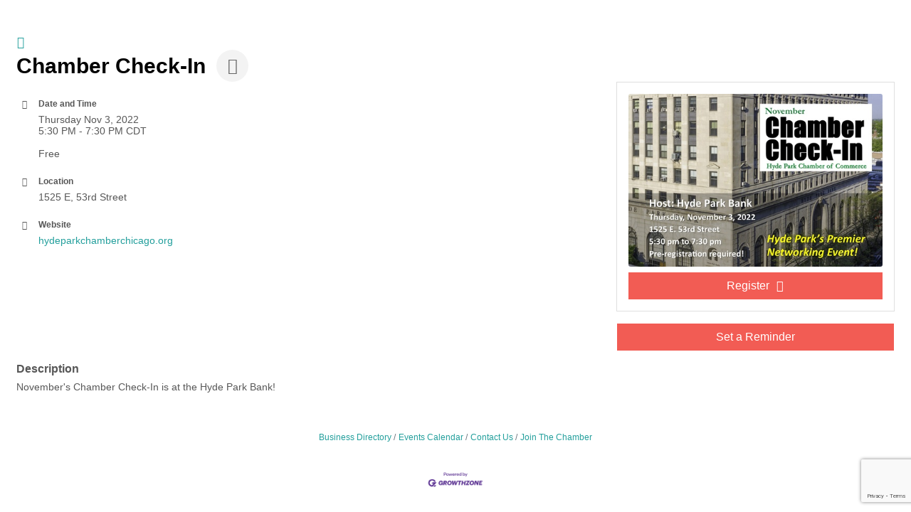

--- FILE ---
content_type: text/html; charset=utf-8
request_url: https://www.google.com/recaptcha/enterprise/anchor?ar=1&k=6LcpNUMUAAAAAB5iVpO_rzGG2TK_vFp7V6SCw_4s&co=aHR0cDovL2J1c2luZXNzZXMuaHlkZXBhcmtjaGFtYmVyY2hpY2Fnby5vcmc6ODA.&hl=en&v=N67nZn4AqZkNcbeMu4prBgzg&size=compact&anchor-ms=20000&execute-ms=30000&cb=llfwrztlpc4n
body_size: 49444
content:
<!DOCTYPE HTML><html dir="ltr" lang="en"><head><meta http-equiv="Content-Type" content="text/html; charset=UTF-8">
<meta http-equiv="X-UA-Compatible" content="IE=edge">
<title>reCAPTCHA</title>
<style type="text/css">
/* cyrillic-ext */
@font-face {
  font-family: 'Roboto';
  font-style: normal;
  font-weight: 400;
  font-stretch: 100%;
  src: url(//fonts.gstatic.com/s/roboto/v48/KFO7CnqEu92Fr1ME7kSn66aGLdTylUAMa3GUBHMdazTgWw.woff2) format('woff2');
  unicode-range: U+0460-052F, U+1C80-1C8A, U+20B4, U+2DE0-2DFF, U+A640-A69F, U+FE2E-FE2F;
}
/* cyrillic */
@font-face {
  font-family: 'Roboto';
  font-style: normal;
  font-weight: 400;
  font-stretch: 100%;
  src: url(//fonts.gstatic.com/s/roboto/v48/KFO7CnqEu92Fr1ME7kSn66aGLdTylUAMa3iUBHMdazTgWw.woff2) format('woff2');
  unicode-range: U+0301, U+0400-045F, U+0490-0491, U+04B0-04B1, U+2116;
}
/* greek-ext */
@font-face {
  font-family: 'Roboto';
  font-style: normal;
  font-weight: 400;
  font-stretch: 100%;
  src: url(//fonts.gstatic.com/s/roboto/v48/KFO7CnqEu92Fr1ME7kSn66aGLdTylUAMa3CUBHMdazTgWw.woff2) format('woff2');
  unicode-range: U+1F00-1FFF;
}
/* greek */
@font-face {
  font-family: 'Roboto';
  font-style: normal;
  font-weight: 400;
  font-stretch: 100%;
  src: url(//fonts.gstatic.com/s/roboto/v48/KFO7CnqEu92Fr1ME7kSn66aGLdTylUAMa3-UBHMdazTgWw.woff2) format('woff2');
  unicode-range: U+0370-0377, U+037A-037F, U+0384-038A, U+038C, U+038E-03A1, U+03A3-03FF;
}
/* math */
@font-face {
  font-family: 'Roboto';
  font-style: normal;
  font-weight: 400;
  font-stretch: 100%;
  src: url(//fonts.gstatic.com/s/roboto/v48/KFO7CnqEu92Fr1ME7kSn66aGLdTylUAMawCUBHMdazTgWw.woff2) format('woff2');
  unicode-range: U+0302-0303, U+0305, U+0307-0308, U+0310, U+0312, U+0315, U+031A, U+0326-0327, U+032C, U+032F-0330, U+0332-0333, U+0338, U+033A, U+0346, U+034D, U+0391-03A1, U+03A3-03A9, U+03B1-03C9, U+03D1, U+03D5-03D6, U+03F0-03F1, U+03F4-03F5, U+2016-2017, U+2034-2038, U+203C, U+2040, U+2043, U+2047, U+2050, U+2057, U+205F, U+2070-2071, U+2074-208E, U+2090-209C, U+20D0-20DC, U+20E1, U+20E5-20EF, U+2100-2112, U+2114-2115, U+2117-2121, U+2123-214F, U+2190, U+2192, U+2194-21AE, U+21B0-21E5, U+21F1-21F2, U+21F4-2211, U+2213-2214, U+2216-22FF, U+2308-230B, U+2310, U+2319, U+231C-2321, U+2336-237A, U+237C, U+2395, U+239B-23B7, U+23D0, U+23DC-23E1, U+2474-2475, U+25AF, U+25B3, U+25B7, U+25BD, U+25C1, U+25CA, U+25CC, U+25FB, U+266D-266F, U+27C0-27FF, U+2900-2AFF, U+2B0E-2B11, U+2B30-2B4C, U+2BFE, U+3030, U+FF5B, U+FF5D, U+1D400-1D7FF, U+1EE00-1EEFF;
}
/* symbols */
@font-face {
  font-family: 'Roboto';
  font-style: normal;
  font-weight: 400;
  font-stretch: 100%;
  src: url(//fonts.gstatic.com/s/roboto/v48/KFO7CnqEu92Fr1ME7kSn66aGLdTylUAMaxKUBHMdazTgWw.woff2) format('woff2');
  unicode-range: U+0001-000C, U+000E-001F, U+007F-009F, U+20DD-20E0, U+20E2-20E4, U+2150-218F, U+2190, U+2192, U+2194-2199, U+21AF, U+21E6-21F0, U+21F3, U+2218-2219, U+2299, U+22C4-22C6, U+2300-243F, U+2440-244A, U+2460-24FF, U+25A0-27BF, U+2800-28FF, U+2921-2922, U+2981, U+29BF, U+29EB, U+2B00-2BFF, U+4DC0-4DFF, U+FFF9-FFFB, U+10140-1018E, U+10190-1019C, U+101A0, U+101D0-101FD, U+102E0-102FB, U+10E60-10E7E, U+1D2C0-1D2D3, U+1D2E0-1D37F, U+1F000-1F0FF, U+1F100-1F1AD, U+1F1E6-1F1FF, U+1F30D-1F30F, U+1F315, U+1F31C, U+1F31E, U+1F320-1F32C, U+1F336, U+1F378, U+1F37D, U+1F382, U+1F393-1F39F, U+1F3A7-1F3A8, U+1F3AC-1F3AF, U+1F3C2, U+1F3C4-1F3C6, U+1F3CA-1F3CE, U+1F3D4-1F3E0, U+1F3ED, U+1F3F1-1F3F3, U+1F3F5-1F3F7, U+1F408, U+1F415, U+1F41F, U+1F426, U+1F43F, U+1F441-1F442, U+1F444, U+1F446-1F449, U+1F44C-1F44E, U+1F453, U+1F46A, U+1F47D, U+1F4A3, U+1F4B0, U+1F4B3, U+1F4B9, U+1F4BB, U+1F4BF, U+1F4C8-1F4CB, U+1F4D6, U+1F4DA, U+1F4DF, U+1F4E3-1F4E6, U+1F4EA-1F4ED, U+1F4F7, U+1F4F9-1F4FB, U+1F4FD-1F4FE, U+1F503, U+1F507-1F50B, U+1F50D, U+1F512-1F513, U+1F53E-1F54A, U+1F54F-1F5FA, U+1F610, U+1F650-1F67F, U+1F687, U+1F68D, U+1F691, U+1F694, U+1F698, U+1F6AD, U+1F6B2, U+1F6B9-1F6BA, U+1F6BC, U+1F6C6-1F6CF, U+1F6D3-1F6D7, U+1F6E0-1F6EA, U+1F6F0-1F6F3, U+1F6F7-1F6FC, U+1F700-1F7FF, U+1F800-1F80B, U+1F810-1F847, U+1F850-1F859, U+1F860-1F887, U+1F890-1F8AD, U+1F8B0-1F8BB, U+1F8C0-1F8C1, U+1F900-1F90B, U+1F93B, U+1F946, U+1F984, U+1F996, U+1F9E9, U+1FA00-1FA6F, U+1FA70-1FA7C, U+1FA80-1FA89, U+1FA8F-1FAC6, U+1FACE-1FADC, U+1FADF-1FAE9, U+1FAF0-1FAF8, U+1FB00-1FBFF;
}
/* vietnamese */
@font-face {
  font-family: 'Roboto';
  font-style: normal;
  font-weight: 400;
  font-stretch: 100%;
  src: url(//fonts.gstatic.com/s/roboto/v48/KFO7CnqEu92Fr1ME7kSn66aGLdTylUAMa3OUBHMdazTgWw.woff2) format('woff2');
  unicode-range: U+0102-0103, U+0110-0111, U+0128-0129, U+0168-0169, U+01A0-01A1, U+01AF-01B0, U+0300-0301, U+0303-0304, U+0308-0309, U+0323, U+0329, U+1EA0-1EF9, U+20AB;
}
/* latin-ext */
@font-face {
  font-family: 'Roboto';
  font-style: normal;
  font-weight: 400;
  font-stretch: 100%;
  src: url(//fonts.gstatic.com/s/roboto/v48/KFO7CnqEu92Fr1ME7kSn66aGLdTylUAMa3KUBHMdazTgWw.woff2) format('woff2');
  unicode-range: U+0100-02BA, U+02BD-02C5, U+02C7-02CC, U+02CE-02D7, U+02DD-02FF, U+0304, U+0308, U+0329, U+1D00-1DBF, U+1E00-1E9F, U+1EF2-1EFF, U+2020, U+20A0-20AB, U+20AD-20C0, U+2113, U+2C60-2C7F, U+A720-A7FF;
}
/* latin */
@font-face {
  font-family: 'Roboto';
  font-style: normal;
  font-weight: 400;
  font-stretch: 100%;
  src: url(//fonts.gstatic.com/s/roboto/v48/KFO7CnqEu92Fr1ME7kSn66aGLdTylUAMa3yUBHMdazQ.woff2) format('woff2');
  unicode-range: U+0000-00FF, U+0131, U+0152-0153, U+02BB-02BC, U+02C6, U+02DA, U+02DC, U+0304, U+0308, U+0329, U+2000-206F, U+20AC, U+2122, U+2191, U+2193, U+2212, U+2215, U+FEFF, U+FFFD;
}
/* cyrillic-ext */
@font-face {
  font-family: 'Roboto';
  font-style: normal;
  font-weight: 500;
  font-stretch: 100%;
  src: url(//fonts.gstatic.com/s/roboto/v48/KFO7CnqEu92Fr1ME7kSn66aGLdTylUAMa3GUBHMdazTgWw.woff2) format('woff2');
  unicode-range: U+0460-052F, U+1C80-1C8A, U+20B4, U+2DE0-2DFF, U+A640-A69F, U+FE2E-FE2F;
}
/* cyrillic */
@font-face {
  font-family: 'Roboto';
  font-style: normal;
  font-weight: 500;
  font-stretch: 100%;
  src: url(//fonts.gstatic.com/s/roboto/v48/KFO7CnqEu92Fr1ME7kSn66aGLdTylUAMa3iUBHMdazTgWw.woff2) format('woff2');
  unicode-range: U+0301, U+0400-045F, U+0490-0491, U+04B0-04B1, U+2116;
}
/* greek-ext */
@font-face {
  font-family: 'Roboto';
  font-style: normal;
  font-weight: 500;
  font-stretch: 100%;
  src: url(//fonts.gstatic.com/s/roboto/v48/KFO7CnqEu92Fr1ME7kSn66aGLdTylUAMa3CUBHMdazTgWw.woff2) format('woff2');
  unicode-range: U+1F00-1FFF;
}
/* greek */
@font-face {
  font-family: 'Roboto';
  font-style: normal;
  font-weight: 500;
  font-stretch: 100%;
  src: url(//fonts.gstatic.com/s/roboto/v48/KFO7CnqEu92Fr1ME7kSn66aGLdTylUAMa3-UBHMdazTgWw.woff2) format('woff2');
  unicode-range: U+0370-0377, U+037A-037F, U+0384-038A, U+038C, U+038E-03A1, U+03A3-03FF;
}
/* math */
@font-face {
  font-family: 'Roboto';
  font-style: normal;
  font-weight: 500;
  font-stretch: 100%;
  src: url(//fonts.gstatic.com/s/roboto/v48/KFO7CnqEu92Fr1ME7kSn66aGLdTylUAMawCUBHMdazTgWw.woff2) format('woff2');
  unicode-range: U+0302-0303, U+0305, U+0307-0308, U+0310, U+0312, U+0315, U+031A, U+0326-0327, U+032C, U+032F-0330, U+0332-0333, U+0338, U+033A, U+0346, U+034D, U+0391-03A1, U+03A3-03A9, U+03B1-03C9, U+03D1, U+03D5-03D6, U+03F0-03F1, U+03F4-03F5, U+2016-2017, U+2034-2038, U+203C, U+2040, U+2043, U+2047, U+2050, U+2057, U+205F, U+2070-2071, U+2074-208E, U+2090-209C, U+20D0-20DC, U+20E1, U+20E5-20EF, U+2100-2112, U+2114-2115, U+2117-2121, U+2123-214F, U+2190, U+2192, U+2194-21AE, U+21B0-21E5, U+21F1-21F2, U+21F4-2211, U+2213-2214, U+2216-22FF, U+2308-230B, U+2310, U+2319, U+231C-2321, U+2336-237A, U+237C, U+2395, U+239B-23B7, U+23D0, U+23DC-23E1, U+2474-2475, U+25AF, U+25B3, U+25B7, U+25BD, U+25C1, U+25CA, U+25CC, U+25FB, U+266D-266F, U+27C0-27FF, U+2900-2AFF, U+2B0E-2B11, U+2B30-2B4C, U+2BFE, U+3030, U+FF5B, U+FF5D, U+1D400-1D7FF, U+1EE00-1EEFF;
}
/* symbols */
@font-face {
  font-family: 'Roboto';
  font-style: normal;
  font-weight: 500;
  font-stretch: 100%;
  src: url(//fonts.gstatic.com/s/roboto/v48/KFO7CnqEu92Fr1ME7kSn66aGLdTylUAMaxKUBHMdazTgWw.woff2) format('woff2');
  unicode-range: U+0001-000C, U+000E-001F, U+007F-009F, U+20DD-20E0, U+20E2-20E4, U+2150-218F, U+2190, U+2192, U+2194-2199, U+21AF, U+21E6-21F0, U+21F3, U+2218-2219, U+2299, U+22C4-22C6, U+2300-243F, U+2440-244A, U+2460-24FF, U+25A0-27BF, U+2800-28FF, U+2921-2922, U+2981, U+29BF, U+29EB, U+2B00-2BFF, U+4DC0-4DFF, U+FFF9-FFFB, U+10140-1018E, U+10190-1019C, U+101A0, U+101D0-101FD, U+102E0-102FB, U+10E60-10E7E, U+1D2C0-1D2D3, U+1D2E0-1D37F, U+1F000-1F0FF, U+1F100-1F1AD, U+1F1E6-1F1FF, U+1F30D-1F30F, U+1F315, U+1F31C, U+1F31E, U+1F320-1F32C, U+1F336, U+1F378, U+1F37D, U+1F382, U+1F393-1F39F, U+1F3A7-1F3A8, U+1F3AC-1F3AF, U+1F3C2, U+1F3C4-1F3C6, U+1F3CA-1F3CE, U+1F3D4-1F3E0, U+1F3ED, U+1F3F1-1F3F3, U+1F3F5-1F3F7, U+1F408, U+1F415, U+1F41F, U+1F426, U+1F43F, U+1F441-1F442, U+1F444, U+1F446-1F449, U+1F44C-1F44E, U+1F453, U+1F46A, U+1F47D, U+1F4A3, U+1F4B0, U+1F4B3, U+1F4B9, U+1F4BB, U+1F4BF, U+1F4C8-1F4CB, U+1F4D6, U+1F4DA, U+1F4DF, U+1F4E3-1F4E6, U+1F4EA-1F4ED, U+1F4F7, U+1F4F9-1F4FB, U+1F4FD-1F4FE, U+1F503, U+1F507-1F50B, U+1F50D, U+1F512-1F513, U+1F53E-1F54A, U+1F54F-1F5FA, U+1F610, U+1F650-1F67F, U+1F687, U+1F68D, U+1F691, U+1F694, U+1F698, U+1F6AD, U+1F6B2, U+1F6B9-1F6BA, U+1F6BC, U+1F6C6-1F6CF, U+1F6D3-1F6D7, U+1F6E0-1F6EA, U+1F6F0-1F6F3, U+1F6F7-1F6FC, U+1F700-1F7FF, U+1F800-1F80B, U+1F810-1F847, U+1F850-1F859, U+1F860-1F887, U+1F890-1F8AD, U+1F8B0-1F8BB, U+1F8C0-1F8C1, U+1F900-1F90B, U+1F93B, U+1F946, U+1F984, U+1F996, U+1F9E9, U+1FA00-1FA6F, U+1FA70-1FA7C, U+1FA80-1FA89, U+1FA8F-1FAC6, U+1FACE-1FADC, U+1FADF-1FAE9, U+1FAF0-1FAF8, U+1FB00-1FBFF;
}
/* vietnamese */
@font-face {
  font-family: 'Roboto';
  font-style: normal;
  font-weight: 500;
  font-stretch: 100%;
  src: url(//fonts.gstatic.com/s/roboto/v48/KFO7CnqEu92Fr1ME7kSn66aGLdTylUAMa3OUBHMdazTgWw.woff2) format('woff2');
  unicode-range: U+0102-0103, U+0110-0111, U+0128-0129, U+0168-0169, U+01A0-01A1, U+01AF-01B0, U+0300-0301, U+0303-0304, U+0308-0309, U+0323, U+0329, U+1EA0-1EF9, U+20AB;
}
/* latin-ext */
@font-face {
  font-family: 'Roboto';
  font-style: normal;
  font-weight: 500;
  font-stretch: 100%;
  src: url(//fonts.gstatic.com/s/roboto/v48/KFO7CnqEu92Fr1ME7kSn66aGLdTylUAMa3KUBHMdazTgWw.woff2) format('woff2');
  unicode-range: U+0100-02BA, U+02BD-02C5, U+02C7-02CC, U+02CE-02D7, U+02DD-02FF, U+0304, U+0308, U+0329, U+1D00-1DBF, U+1E00-1E9F, U+1EF2-1EFF, U+2020, U+20A0-20AB, U+20AD-20C0, U+2113, U+2C60-2C7F, U+A720-A7FF;
}
/* latin */
@font-face {
  font-family: 'Roboto';
  font-style: normal;
  font-weight: 500;
  font-stretch: 100%;
  src: url(//fonts.gstatic.com/s/roboto/v48/KFO7CnqEu92Fr1ME7kSn66aGLdTylUAMa3yUBHMdazQ.woff2) format('woff2');
  unicode-range: U+0000-00FF, U+0131, U+0152-0153, U+02BB-02BC, U+02C6, U+02DA, U+02DC, U+0304, U+0308, U+0329, U+2000-206F, U+20AC, U+2122, U+2191, U+2193, U+2212, U+2215, U+FEFF, U+FFFD;
}
/* cyrillic-ext */
@font-face {
  font-family: 'Roboto';
  font-style: normal;
  font-weight: 900;
  font-stretch: 100%;
  src: url(//fonts.gstatic.com/s/roboto/v48/KFO7CnqEu92Fr1ME7kSn66aGLdTylUAMa3GUBHMdazTgWw.woff2) format('woff2');
  unicode-range: U+0460-052F, U+1C80-1C8A, U+20B4, U+2DE0-2DFF, U+A640-A69F, U+FE2E-FE2F;
}
/* cyrillic */
@font-face {
  font-family: 'Roboto';
  font-style: normal;
  font-weight: 900;
  font-stretch: 100%;
  src: url(//fonts.gstatic.com/s/roboto/v48/KFO7CnqEu92Fr1ME7kSn66aGLdTylUAMa3iUBHMdazTgWw.woff2) format('woff2');
  unicode-range: U+0301, U+0400-045F, U+0490-0491, U+04B0-04B1, U+2116;
}
/* greek-ext */
@font-face {
  font-family: 'Roboto';
  font-style: normal;
  font-weight: 900;
  font-stretch: 100%;
  src: url(//fonts.gstatic.com/s/roboto/v48/KFO7CnqEu92Fr1ME7kSn66aGLdTylUAMa3CUBHMdazTgWw.woff2) format('woff2');
  unicode-range: U+1F00-1FFF;
}
/* greek */
@font-face {
  font-family: 'Roboto';
  font-style: normal;
  font-weight: 900;
  font-stretch: 100%;
  src: url(//fonts.gstatic.com/s/roboto/v48/KFO7CnqEu92Fr1ME7kSn66aGLdTylUAMa3-UBHMdazTgWw.woff2) format('woff2');
  unicode-range: U+0370-0377, U+037A-037F, U+0384-038A, U+038C, U+038E-03A1, U+03A3-03FF;
}
/* math */
@font-face {
  font-family: 'Roboto';
  font-style: normal;
  font-weight: 900;
  font-stretch: 100%;
  src: url(//fonts.gstatic.com/s/roboto/v48/KFO7CnqEu92Fr1ME7kSn66aGLdTylUAMawCUBHMdazTgWw.woff2) format('woff2');
  unicode-range: U+0302-0303, U+0305, U+0307-0308, U+0310, U+0312, U+0315, U+031A, U+0326-0327, U+032C, U+032F-0330, U+0332-0333, U+0338, U+033A, U+0346, U+034D, U+0391-03A1, U+03A3-03A9, U+03B1-03C9, U+03D1, U+03D5-03D6, U+03F0-03F1, U+03F4-03F5, U+2016-2017, U+2034-2038, U+203C, U+2040, U+2043, U+2047, U+2050, U+2057, U+205F, U+2070-2071, U+2074-208E, U+2090-209C, U+20D0-20DC, U+20E1, U+20E5-20EF, U+2100-2112, U+2114-2115, U+2117-2121, U+2123-214F, U+2190, U+2192, U+2194-21AE, U+21B0-21E5, U+21F1-21F2, U+21F4-2211, U+2213-2214, U+2216-22FF, U+2308-230B, U+2310, U+2319, U+231C-2321, U+2336-237A, U+237C, U+2395, U+239B-23B7, U+23D0, U+23DC-23E1, U+2474-2475, U+25AF, U+25B3, U+25B7, U+25BD, U+25C1, U+25CA, U+25CC, U+25FB, U+266D-266F, U+27C0-27FF, U+2900-2AFF, U+2B0E-2B11, U+2B30-2B4C, U+2BFE, U+3030, U+FF5B, U+FF5D, U+1D400-1D7FF, U+1EE00-1EEFF;
}
/* symbols */
@font-face {
  font-family: 'Roboto';
  font-style: normal;
  font-weight: 900;
  font-stretch: 100%;
  src: url(//fonts.gstatic.com/s/roboto/v48/KFO7CnqEu92Fr1ME7kSn66aGLdTylUAMaxKUBHMdazTgWw.woff2) format('woff2');
  unicode-range: U+0001-000C, U+000E-001F, U+007F-009F, U+20DD-20E0, U+20E2-20E4, U+2150-218F, U+2190, U+2192, U+2194-2199, U+21AF, U+21E6-21F0, U+21F3, U+2218-2219, U+2299, U+22C4-22C6, U+2300-243F, U+2440-244A, U+2460-24FF, U+25A0-27BF, U+2800-28FF, U+2921-2922, U+2981, U+29BF, U+29EB, U+2B00-2BFF, U+4DC0-4DFF, U+FFF9-FFFB, U+10140-1018E, U+10190-1019C, U+101A0, U+101D0-101FD, U+102E0-102FB, U+10E60-10E7E, U+1D2C0-1D2D3, U+1D2E0-1D37F, U+1F000-1F0FF, U+1F100-1F1AD, U+1F1E6-1F1FF, U+1F30D-1F30F, U+1F315, U+1F31C, U+1F31E, U+1F320-1F32C, U+1F336, U+1F378, U+1F37D, U+1F382, U+1F393-1F39F, U+1F3A7-1F3A8, U+1F3AC-1F3AF, U+1F3C2, U+1F3C4-1F3C6, U+1F3CA-1F3CE, U+1F3D4-1F3E0, U+1F3ED, U+1F3F1-1F3F3, U+1F3F5-1F3F7, U+1F408, U+1F415, U+1F41F, U+1F426, U+1F43F, U+1F441-1F442, U+1F444, U+1F446-1F449, U+1F44C-1F44E, U+1F453, U+1F46A, U+1F47D, U+1F4A3, U+1F4B0, U+1F4B3, U+1F4B9, U+1F4BB, U+1F4BF, U+1F4C8-1F4CB, U+1F4D6, U+1F4DA, U+1F4DF, U+1F4E3-1F4E6, U+1F4EA-1F4ED, U+1F4F7, U+1F4F9-1F4FB, U+1F4FD-1F4FE, U+1F503, U+1F507-1F50B, U+1F50D, U+1F512-1F513, U+1F53E-1F54A, U+1F54F-1F5FA, U+1F610, U+1F650-1F67F, U+1F687, U+1F68D, U+1F691, U+1F694, U+1F698, U+1F6AD, U+1F6B2, U+1F6B9-1F6BA, U+1F6BC, U+1F6C6-1F6CF, U+1F6D3-1F6D7, U+1F6E0-1F6EA, U+1F6F0-1F6F3, U+1F6F7-1F6FC, U+1F700-1F7FF, U+1F800-1F80B, U+1F810-1F847, U+1F850-1F859, U+1F860-1F887, U+1F890-1F8AD, U+1F8B0-1F8BB, U+1F8C0-1F8C1, U+1F900-1F90B, U+1F93B, U+1F946, U+1F984, U+1F996, U+1F9E9, U+1FA00-1FA6F, U+1FA70-1FA7C, U+1FA80-1FA89, U+1FA8F-1FAC6, U+1FACE-1FADC, U+1FADF-1FAE9, U+1FAF0-1FAF8, U+1FB00-1FBFF;
}
/* vietnamese */
@font-face {
  font-family: 'Roboto';
  font-style: normal;
  font-weight: 900;
  font-stretch: 100%;
  src: url(//fonts.gstatic.com/s/roboto/v48/KFO7CnqEu92Fr1ME7kSn66aGLdTylUAMa3OUBHMdazTgWw.woff2) format('woff2');
  unicode-range: U+0102-0103, U+0110-0111, U+0128-0129, U+0168-0169, U+01A0-01A1, U+01AF-01B0, U+0300-0301, U+0303-0304, U+0308-0309, U+0323, U+0329, U+1EA0-1EF9, U+20AB;
}
/* latin-ext */
@font-face {
  font-family: 'Roboto';
  font-style: normal;
  font-weight: 900;
  font-stretch: 100%;
  src: url(//fonts.gstatic.com/s/roboto/v48/KFO7CnqEu92Fr1ME7kSn66aGLdTylUAMa3KUBHMdazTgWw.woff2) format('woff2');
  unicode-range: U+0100-02BA, U+02BD-02C5, U+02C7-02CC, U+02CE-02D7, U+02DD-02FF, U+0304, U+0308, U+0329, U+1D00-1DBF, U+1E00-1E9F, U+1EF2-1EFF, U+2020, U+20A0-20AB, U+20AD-20C0, U+2113, U+2C60-2C7F, U+A720-A7FF;
}
/* latin */
@font-face {
  font-family: 'Roboto';
  font-style: normal;
  font-weight: 900;
  font-stretch: 100%;
  src: url(//fonts.gstatic.com/s/roboto/v48/KFO7CnqEu92Fr1ME7kSn66aGLdTylUAMa3yUBHMdazQ.woff2) format('woff2');
  unicode-range: U+0000-00FF, U+0131, U+0152-0153, U+02BB-02BC, U+02C6, U+02DA, U+02DC, U+0304, U+0308, U+0329, U+2000-206F, U+20AC, U+2122, U+2191, U+2193, U+2212, U+2215, U+FEFF, U+FFFD;
}

</style>
<link rel="stylesheet" type="text/css" href="https://www.gstatic.com/recaptcha/releases/N67nZn4AqZkNcbeMu4prBgzg/styles__ltr.css">
<script nonce="4CRB6e8CYlGsqo9lxdKQgg" type="text/javascript">window['__recaptcha_api'] = 'https://www.google.com/recaptcha/enterprise/';</script>
<script type="text/javascript" src="https://www.gstatic.com/recaptcha/releases/N67nZn4AqZkNcbeMu4prBgzg/recaptcha__en.js" nonce="4CRB6e8CYlGsqo9lxdKQgg">
      
    </script></head>
<body><div id="rc-anchor-alert" class="rc-anchor-alert"></div>
<input type="hidden" id="recaptcha-token" value="[base64]">
<script type="text/javascript" nonce="4CRB6e8CYlGsqo9lxdKQgg">
      recaptcha.anchor.Main.init("[\x22ainput\x22,[\x22bgdata\x22,\x22\x22,\[base64]/[base64]/[base64]/ZyhXLGgpOnEoW04sMjEsbF0sVywwKSxoKSxmYWxzZSxmYWxzZSl9Y2F0Y2goayl7RygzNTgsVyk/[base64]/[base64]/[base64]/[base64]/[base64]/[base64]/[base64]/bmV3IEJbT10oRFswXSk6dz09Mj9uZXcgQltPXShEWzBdLERbMV0pOnc9PTM/bmV3IEJbT10oRFswXSxEWzFdLERbMl0pOnc9PTQ/[base64]/[base64]/[base64]/[base64]/[base64]\\u003d\x22,\[base64]\\u003d\x22,\x22LjrDnsOiw7QHwoTDhlgCNW4nFcOKwpYybcKyw786fEPCtMKQVFbDhcOOw7JJw5vDoMKrw6pcWhI2w6fCnyVBw4ViWTk3w7jDuMKTw4/Dl8KHwrg9wqXCmjYRwozCq8KKGsOOw7h+Z8OmOgHCq0/CrcKsw67CgVJda8O4w6MWHFUWYm3CoMOUU2PDkMK9wplaw7sVbHnDrTIHwrHDvcKEw7bCv8Krw51bVF8WMk0AQwbCtsOWSVxww6/Cnh3CiVEqwpMewpoqwpfDsMO/wo43w7vCqcK9wrDDrhjDiSPDpBFfwrduGVfCpsOAw7vClsKBw4jCp8OVbcKtU8Oew5XCsXzCvsKPwpN/wp7CmHdbw6fDpMKyOhIewqzCqQbDqw/CqsO9wr/Cr1Avwr9ewobCu8OJK8KvecOLdHFvOyw+WMKEwpwkw7QbakIeUMOEIH8QLRTDiSdzdcOoNB4fLMK2IVbCn27CinMRw5Zvw57Cp8O9w7lnwoXDszM2OANpwqvCqcOuw6LCn2nDly/DmcOUwrdLw53CihxFwqzCiB/[base64]/wo/DkMO4wp7Du8O1bkYxwpzDn8KVwp0rRF7DmMO2bkHDh8OGRULDicOCw5Q5SMOdYcKCwoc/SUvDmMKtw6PDhRfCicKSw7DCtG7DusKuwpkxXX1/HF4RwqXDq8OnbhjDpAE9RMOyw79rw4cOw7d7LXfCl8OxDUDCvMK3GcOzw6bDlR18w6/CkWl7wrZJwpHDnwfDosOcwpVUMcKywp/DvcOnw5zCqMKxwrllIxXDnTJIe8OMwpzCp8Kow5fDssKaw7jCgcKhM8OKZGHCrMO0wpknFVZINsORMFfCmMKAwoLCvcOeb8Kzwr3DpHHDgMK7wofDgEdIw5TCmMKrB8OQKMOGYWpuGMKUfSN/[base64]/w6YZwqjDu8KLw7zCoQNFGMKyw7XDn8KJw6YkXsOnw5PCo8OWwqQyDsOiBC3Dsmp4wpTCj8OpFHPCtAhww5pdQj9MbW7CocOhQWkew5FAwoAOVhJreUVpw47DhcK5wr9MwpY8NkUpR8KOGglKMcKlwrXCnsKkW8OFR8OYw7/[base64]/DncKNwoAfw70awoLCkMKmwovCqVjDmcKrwqPDulpAwpx/[base64]/BsK2wqzDncKRw7dgw7LDqsK3CwnDmlpWYi8vVMO+w6Yjw53DmwfDosKyCMKCIsOXbA5nw5xGcHxJXnFdwoYJw6TClMKOIMKdw4zDrH3ChsKMFMOxwohqw4MOwpMKblwtfhnDrmpJRsKFw6xUMy3Cl8O0QkMbw6tzT8KVT8OyVXAUw70sccOUw6bCt8OBfD/CqMKcAlwgwpIIQT0DRcK4w73CkHJRCsKPw57CksKTwo3DqCvCoMOBw6fDpsO4UcOOwrfDncOpOsKkwrXDh8OAw7I3b8OUwpgWw6/CpTRrwpAMw6kDwqYHajPCtQVTw7k4fsOhQ8OlRcKnw4NIN8K6fsKFw4rCqcOHbcK+w4fCnDgMWiLCg1zDgzXCrsKVwrNFwpEQwrMZT8K5wpREw7BdM2fCr8OGwpHCjsOMwr/[base64]/CssKWw5lywp/CmxB/[base64]/CmkQnwpLDkHfDoALCrMKjw6ojOcO8b8OGwonCp8KOLkNAwoXCrMOBNAhLRsOBa07DtWcBwqzDhXZ6PMOawppjTzLDuWU0w7HDksKWw4oawp5Vwr/[base64]/DvsORw5sEGxoxwq0eFsODMMKzHsKOwqpqwpHCg8Kew4wMUMO/w7rDuCMnw4rDksOSQsKXw7A0dMO1dsKSHMOvNcORw4DDlXXDqMKmasK4WALDqTjDmFB2wpxSw4TDrFDCo37CrcKzW8O2Kz/Dq8O+AcKyd8OOEyzDgsOuw7zDklVJH8OVDcKkwoTDuBXDicOHwr/CpcK1bcO4w4LCmMO8w4/Ds0tVBsKvLMODCCpNYMOEHHnDtgbDjcOZIMKfYMOuwqvCpMKPfw/CusKXw63CjRVfwq7Cq0I2E8OVQS4cw4/DlinDl8KUw5fCnMOjw6YoIMO+wofCgMKFSMOWwo8Aw57CmMKbwoHCgsKJAxoiwqUweWnCsF7CqCvDkSLCqR3DkMOOHFNWw7DChi/ChHoJNAvCjcOaBcOQwr7CuMK+esO5w67DucOtw7hTaUEWcEkUZSQrw7/DtcOwwqzDvkQhQhIzwp7CmgJEU8OicWpoRsOcAWMuSgTCgMO5wqIjGFrDiznDt1PCu8KNW8OUw4U7WMOGw6TDnkrCkxfCmR3DoMK0Lh0+woFFwr/CpR7DuxcDw4dtKSo/[base64]/DrsOiPH08UMODw6wIMEtewr46YMK3bsK7w75SUMKtaj0UR8OfFMK/w5nCmMO/w6MtTsK+KRnCtsOXDjTChsKCwq3CiXfCgsOjcnN/L8Kzw5rDg3dNwpzCjsOcC8OXw752S8KfbUvDvsK1wrPCiXzCgzsxwpwDeGINw5HCtSU5w4xKw5HDucK4w6nCocKhFxcmw5JKwqZ6RMKDWH7Dmg/Dk1low4nCkMK6JsKDZFJrwqNYwqPCviY6YBhGBRJTwqXChsKPPcKJwobCuMKqFS8/[base64]/wqQBw5XDtGHCmxbCmsOYZMKcwpA1XAEyV8OiZcK0QHB1Ol8He8OAOsOhUsO1w7UcCxlWwqzCssOoQcKJQsOkw4vDrMKVw7zCvnHDtmcHf8OaX8KmP8O7V8OaOsKdw7ggwrMKwrfDgMOTOjB2VMO6w5LDoW7CuH5nCsOsGhU+VUbDjVkxJWnDrD3DvMO2w5/CplxCwrfDuHMrfgx+asO0w58uwotbwr55NUrDtH06wp1GfHLCqAnDkU7DgcOJw6HCtXBAAMOuwo7DpcObLWYNF35kwpcaScOmwofCp3NXwpE/[base64]/[base64]/Chz90wqdJwp4YQ8Krw6low5XDucKZwo1kTw7ClXDCssOtR27CrsO3GG3DjMOdwrInJHYGPAhJw5ASesKCBWReTVkaP8OjKMK0w7Y8UifDmDUDw48/wopuw6fCl3TCpMOlX1MfNMKlCXlII1TDnmx3J8KwwrY3b8KcV03ChRMuMwPDq8OVw4nDnMKww4XDk2TDuMKbBknCvcOqwqXDpsKMw4IaP10bwrNlC8K/w45Qw5N0dMOEFBvCvMK3wpTDh8KUwoDDqC4hw5gcMcK5wq/Dj3bCscKqKsOUw5lPw6k4w417wqYGR0rCjU9Yw6I9ScKJw4s6FMOtP8OJMWxdw4bDpVHClQzDkQvDp1zCijHDuXwsDy3Dm2rCsxJ/U8Krwp8dwqYqwo0BwrMTw69dVsKiImLDmldZK8OHw6dsUxpbwrBzNMKww7JJwpPCscKkwo9EEcOGwqlcSMOewqHDpsOfw43CpBs2wrzChgZhHMKpe8OyX8O7w5FqwooNw79DYV/CvcO2DXDCjcK1NlxYw4LDlDEhYQzCrMKLw6YfwpYpFBZfV8OMwqrDvG/DmcOkSsKcQ8OJGcO5PyzCjMKwwqjDkmh4wrHDucKbwqrCuit/wo3DlsKpwpBow6Rdw4/[base64]/DvcK/w60zw6IUAUJYw6p6wqjCicK1FFlqU03CkkXCq8K5w6XClD8fwpkDw7fDlmrDh8Kcw5PDhHZ2wowjw4kdfcO/wqDDkEPCrV8KSV5swp3Cjj/[base64]/[base64]/[base64]/w5FCMsKEwpDDq8KIWsKVwpbDisOlw69Mw5VSHGt9woMxPgvCr3zCjMOnPn/[base64]/wrphwq/Cm8O7w5BtfTPCm2MqwoJ0w54Uw4Mlw5sQw5XCjMOlw50kVcKnOQbDgMKbwo5twq/[base64]/DjMKtw4/DlsKnH3xzChNAMxF4wrYVw6jDjcOnw7LCmG/[base64]/[base64]/CrGdFC8OZw5JjwrTDtcK9TcK/RBrCgx/DvyLDiSV4A8KKdVfCgcOrw5MzwoQcWMOHw7DCiDfDt8OnF0XCrVsZCcKkL8KFOHrCokXCsXrDowVKIcKfwr7DkGFITVMOZw47Bzdjw4JlDi7Dl0/CscKJw6vCn0U4VwHDuxV5fW7CncOLwrUUYMK3CmMcwp9YVWV/[base64]/[base64]/[base64]/Mk3Diy99wq9kw4bDvcKjw4vDpcOgcMOmwrQ8N8KTB8KDwp/[base64]/DtlDDgMOLWMO4XcO2RMKGw6vCm8OhKMOkwrpxw7hqDsOCw4Zvwpw4YFBowpZZw63DtcONwrtXwqLCrsOpwod8w5vDq1XDlMOTwo7Dj0IWfMKgw6bDkFJow4hzesORw4gTPsKCJgdVw4g/SsO2IBYow50Xw7YwwrVXSWEDPEbCusOYQA/DljEOw7TClsKIw5HDsR3DtG/ClsKRw7sIw7vDmkMzCsK4w5kAw5jChirDtSPDlMKow4DDnBbCiMOFw43DpUnDp8OUwrPCtsKowrHDtXsCf8OXwoAmw5/CucOOdGzCsMOReC/Dtx3DvzgwwqnCt07DoSzDssKTFUvCj8Kaw5xKXcKTEBQQMRHDu141wqxEGRnDgErDvcOUw74zwqZwwqI6GsOxw6k7CMKAw618cGBBwqXCjsOmIcOFMTgkwolVR8KWwql3NRR/w5XDrsKhwoUpeTrCt8OhOsKCwrnDgMK/wqfDiQXCuMOlAwLDtA7CnWrDnmBWFsKew4bChQrCmSQAWSTCrT9owpLCvMKPLXNkw71fwqJrw6XDocOywqpawrAxw7DDrcKPeMKvfcKRNcOvwqHCicK4w6YlU8OAAGZdw6TDsMOfeFFiG1hBYA5Dw7zCjVkmOFhZEWjCgm3CjVXDqCpVw7XCums/w4bCkiPCuMOAw70BRg8kGsK1LVvDpcKcwpEyICbCu2wiw6zDpsK/[base64]/Cp8K/fhZDccKIO0dnwqYMwrjCuVI4Q8Krw6EQK3BRGW50PV4yw6w8YMOsa8O1XyTCocOXd2rDpF3CocKoO8ORNSFRZ8Ohwq17YMOQblnDg8OZY8K2w5xJwpgoCn/DksOhTMKgRFXCucK8w50Fw40KwpLCl8Ogw7JgbkM0WsO3w6cfLsOEwp8Twpxbwr9lGMKMQlDCt8OYJMK9WsOFOgbDu8O8wpvCkMKbHlZZwoDDqSArIDDChFLCvnABw6/[base64]/DoQ3DrQQdw54PARvDjQM6wrJlw7l/[base64]/fcORbsOOOsOKFMK+wojDkwhgwoVmw6ATwoUbw6PCoMKOwrPDsE7Dlz/DontSJ8OoYsObwpVNwoLDmizDkMO+U8OBw6QbbHMUw5Y0wrwJR8KCw6URES81w5/[base64]/DgzwIwoIWw5nDjMOGHC1zwpzDjVBJw4TClcO7DMO7W8OYeBx+wq3DqG/[base64]/wqjDncKYOsKaw6XDl1YQfsOAWGrDmVNNdcKgf8OIw5ZaWHJ3wq8RwqrClMO4bljDt8KQHMKmHcOgw7jCjTY1d8KOwqlKMjfCqX3CgAPDvcKHwqdqAETCoMKIw6/DuyJKJcOaw7DDkMKeXkDDi8OQwrsGFHViw5k9w4fDvMO9P8Ogw6nCmcK4w70Yw4RFwrkWw4XDh8KrQMO/bFzCnsKvR0QQbXDCp3h2Yz/CocOWScOowoEow5Bpwo8tw47CqcONwrNqw6zCrsKjw5l/w6PDksKHwoY/HMOtKcO/V8OwDjxULAHCrsOPIcK/w7HDjMKaw4fCiTAfwqPCtEoRGxvCnSjDm1zCmMOmWlTCqsKVDgM9w7nCjMKgwrtxU8KEw5AFw6gkwoMZOSdcbcKDwpEMwo3DmXjCvsKPXlPCtBLCjsK/w4F4PntUIlnCu8OZGcOkaMKgeMOqw6IxwoPCsMOGAMOYwrlGMsKORy3DpmEawpLCv8OGwpoGw77ChcO7wopadsKeOcKfEsKjUMOYBirCgzthw6cCwo7DmiJZwpnCq8KjwqzDlDoOXsOaw5gHQGkJw5NDw4kNPcKbS8KWw47DliltR8OaJTnCkBY/[base64]/wpt9wqVkw7LDlsKzCsKgwoZDKBAJSMKAwqh7IyQDR0QRwqnDgcOvMcKzHsOJCDrChBHDpsOGXMOValokw6jCq8OSRcONwosobcKeIDDDq8Orw7XCsErDpRtgw6fCssOww78SYVBzBcKRIg/Csx/ClEAmwp3Di8Oyw6/Dsx3DvxJ0DiBkF8Kiwo4lOsOhw61EwpJJLsKswprDicKgw7Y3wpLCvV9xIC3Ch8Oew7RnCsKpw4HDmsKuw57DhRw9wqM7dA10H38qw4Qsw4tYw5VBIMKdEcOiwrzDoEVJBcOww4TDlsOhCV5Pw7DCmFDDsFDDjh/CpMKKIQhCZcOfScOtw59kw7zCmyjCu8Oow6vCssKPw5INTltIacOVeivCjMODDRYlwr81wqXDqsODw6PCs8OJwobDpzR7wrPCjcK9wo0Aw67DqS5NwpDCosKAw7VUwp4wDsKQHcOSw43DrUF+Zj13wo/[base64]/[base64]/Ds8K9ECHDsywMw5MhDWoOBcOrw6t5G8K9w7vDo2XCpULDm8KTw5LDgDVLw7XDqSxDF8Ouw6/CtBnCrnpqwpDCklxywrLCkcKfUMOXYsKyw6HCsF18cTHDpn56woNpfRvDgjs4wpbCosKBSWQ1woVlwrRBwqQPw60BLcOSXMOMwq17wqg6QXHCglAROMO/[base64]/Cm0/DrcKCfsOOwofDujHCly4of8KnH3sOM8Ovw5dyw5ArwqHCssOwPgBpw4rCiwHCosKfcDdgw5XCgTvCgcO7wp/[base64]/CiMO7FnbChBhDAlLCrBQww47Dv8KvezbDujAEw4PClMKaw4vCo8KjelJqYRU0BMKawrBhY8OlPUV8w70Hw4/Cii7CgcOtw7cZdjxHwo5fw41Fw7fDrCvCsMO8w74Dwooyw7LDvX9YfkjDtCbCpUhDPBYSCsO1wrhPbMKJwrPCqcKxS8OLw7rCisKpDDlFQTDDi8KowrIjSSDConU+DH8NPsOUUX/Cp8KpwqkuBgoYZQPDkcKzBsK/MMKSwrjDscO+AWzDvULDmwcNw6rDjcO6U2PCvg4gTH/DkQYuw7QoP8O0HB3DtQXCpcOPV2koHnzCiVsXwo8xIwA1wqlCwq8eV0jDr8OZwojCjHoAd8KQM8K/WMO/TB4TFcKeAcKPwqV+wprCrj0XaD3DkCYaJMKALVNyOCgALm4JKzDCvlXDpjPDjgklw7xXw6ZpRcO3U3IDd8K5w4zCjcKOw7PCoyQrw68fGcOsYsOORQ7CpkZ0wqhJLm/DuDbChsO1w77Cnwp3UDfDuDdBIcOuwr5CFCZoT1NFS2YWbnnCokfCscKtDRHDnQ3DmUbCmwHDpSLDnDnCohTDksOuC8K5L0jDs8OcZksRLQlcYx3CumM1FBJUccKyw5jDoMOMO8O4acOIYMKVfGssJFkmwpbCp8O0Y0pswovCoHnCvMOZwoDDhh/CoR8Cw7xUw6kjcsK1wrvDlVw5wovDgkrDhsKCDsOMw5EvMcKNbABbJsKYw6BawoXDjz7DiMOvw6LCksKqw7UrwprCvE7DvcOna8KJw4/DkMOmwoLCrDDCuUU7LlfCkTZ1w6Aew5PCjQvDvMKHw5PDij0JGMKBw7TDr8O3BsOhw75Ew5PDk8KTwq3DucO0wpLCrcOGChcNfxA5w7ZHCMOsAcKQezYBVS9PwoHDqMKLwoIgwpXDrhNQwqs6wpPCrTbClwF7w5LDogDChsKAYgd3RjDCssKbc8OgwoUbdMKdwq/CpRfCjMKnHcOYMwfDky8iwrPCvj3CsTU0ScK2wofDqA/CksO0JsKIUlMcU8OGw58qVSDDljfCn0JvP8OgCMOIwpHDqi7DmMKcWx/Dt3DCsh02ZcKYwqHCnwfCnCfCiknDskTDnHvDqAVsHGbCpMKWHsOrwq3CnMOhbwI/wrXDsMOZwoEZbDorNMKww4BsA8O/w5VMwq3CjsKvGGgNwoLCuSMww7zDsnd0wqcKwrBca1bCi8OBw7/CqMKKdgLCpV7CnMKQOMOww557cEfDtHvDoWIAN8O0w4l1EMKKLzvCqFzDtzxAw7VCcEnDisKqw60VwqbDiBzDq1QsaylYbMOmXCofw41cCMOYw5VEwqxIbjkGw64sw7jDrcOoM8OFw6rCmjfDpkshWH3DjcKtDBtaw5fCrxPCgsKWwrwhcj/[base64]/WMOse8O3XsO9XMOwwol3fsO6TSlmw4HDrBE7w6dEw53Dm0HDhMOHcsKJEx/DucOcw7jDsSUFwpM1G0Mjw7YyBsKeEcOAw581AABlwqZ/BwHCrlVCccOAShMyUsKlw6fChD9hfMKJVcKBd8OEJg/DqEzDqcOZwoLCg8K/wpLDvsO+QcOfwqANa8Ksw7E8wqDCkw49wrFCw6LDoy3DqgMPF8OZCcOESB5two8dV8KHEsOXZAR3AH7DiCvDs2DCjjnDvMOkVMO2wpLDnQx6wosTecOVFCfCscKTw6leXwhNw7QmwptZNcO6w5YPEm/DvwIUwrpywoI8XEcnw4fCl8KRUnnCkXrCgcKuQcOiDsKlZFV+TsKZwpHCt8KLwq01GMKew4wSBC8hIRbDlcKKw7Juwqw1LsKQw5MbFBlVKh/DhwxwwpHDg8KMw53Cmm9yw789MzvCp8KaYX9TwrbDvcKmDXsSEj/CqMO1w5J1w4PDjMKVMmYFwp5Mf8OtdsKeHQLDlyxMw656w4rCusKOOcOqCgBNw4jChl9Cw4fDusOSwpTCqEUrQwvDk8Oyw4B9U20TMcOSDA1lwpt3wp4eAHbDnsOOXsOxwoxSw5Z8wp8Yw4wOwrwyw6/CoXXCiHw8MMOuCwUYasOUN8OKXgjCgxIoLFV3ECgQC8Kawr1rw6kEwrPDgMOdAMKhAMOcwpjCmMKDWBTDiMKdw4vClgYowq5Iw7nCqcKQMcKqEMO2GiRBwqlAe8OpQXE0wrjDqxbCqQV/wog9KwDDlMOEM0VDEgXDh8OjwrEeG8OYw7nCh8OTw57DrR0WWWbDjcKTwrzDnUcywrXDpcK5woIUwrbCrcKkwrbCq8OuWDEowqTCuV7DvGMnwqvCmsKpw5IxIsK8w4JTOcOfwqYCM8KnwrnCkMKiesOUQsKuwo3CoXzDucKBw54sfsOfGMKaUMOmw5/CjcO9FsOIbSTDrBwBw795w5LDg8O/HcOIHMO8fMO+FHJXH1HDqijCmcK9Lwhsw5Exw5fDq0VXNSzCkAUrd8OEMMOiw5zDp8OBworCliHCp0/DuXxbw4bCri/[base64]/Dr8O/wrLCoTt5w6kiPxZ9OlBdwqsve3wsGWU4F13CrAlYw5HDgyzCpsKdw7/CiVBBEG0Wwo7DpnvChMOTw4p9w7xPw5nDjsKMwpdlDF/CgcKpwrB4wpxTwo7DrsKTw5jDiTJRW24tw7p5Oy1jeHHCuMK4wpdxFllUW2EZwo/Cql/Dt2TDkBrCtgHDjsOqRhpRwpbDv1xjwqLCjsOaVB3DvcOlTsKhwqRvTMKdw7prCUPDnmzDuSHDglhWw653w7EJAsKcw6M/w40CPDoFw6DDs2nCn1AXw4pPQhvCo8KBRAwPwp4sdcOwEcO4wp/[base64]/DmRrDvjDCosOrEwjCg8O8w4fDtnHDhMOHwo7DrVF0wp3ChsO0GTp/[base64]/wrBNBsOfdQdOLBZIwoJMwp9fNMOJAnTDkiIhBMOrw6jDl8KnwqYPAATDhcOXbEhHLcKMw6fCtsOyw57DqMO+wqfDh8KGw6XCnVhNVcKXwphoSyIhwr/CkxzDnMKDworDkcOlSsOSw7zCssKkw53CiDNiwo8LVMOQwqVawopZw77DnMOFD0fCoQ3ChyZ0w4cHD8Ojwr7DjsKZRcODw73CkcKyw7BiVA3Dq8K+wrPCmMOqex/DhGtpwoTDgg8mwpHCoirCo0d1VXZabsO6EFlYWmzCp0bCkMOjwqPCl8O5VnzDilzDoxUWSHfChMKNw78Gw4kEwo0qwrdaV0XCryPDqcKDQsOXfMOucjoLw4TCuSwmwp7CsSvCvsOrd8OKW1/CkMOvwrjDvsKcw7Q8wpLClcOuwq7Dq1Bbwo1nP3PDjsKUw5PCiMKebhE/[base64]/[base64]/[base64]/UCHCpVxoWhfDj2vCsx7Duy0VwpNoMcOSw6xVDsOOMsKHCsO4wrF3Gi7DpcK4wpNYfsOxwrREwp/Ckj1qwp3DgTBEW19RUhvCscK+wrZ7w7jDtsKOw55Bw77CsW8HwoVTEcKNfMKtcMOdwo7Dj8KNEifDlndIwr1swqJJwqlEw6RSNsOAw5/DljkvCcOUBGfCrMOQKn3CqF9NUXXDnTXDs0fDtsKlwqJswpxWMQLDgjUPwoTDnsKYw6BgdcK6eQnDjjPDmcO0w7E1WsO0w49oc8Ovwq7CucKOw6PDh8Kywphyw40pX8OiwpwBwrvClStHGMOPw4/CrSU8wpnDg8OdPicVw6dmwpDCn8KqwrM/eMK1wrg2w7nDr8KUJMKzBsOXw74fHBbCicOdw71AOTvDr2jCoSc3w5jCjhUqwqnCt8ObLsKhLGAFw4DDg8OpPg3Dg8KBJ0PDq2TDtxTDgjgzUMO/FcKeAMO5w7Ziw5E/[base64]/[base64]/[base64]/[base64]/[base64]/Q1bCs2vDpsODVMOGw6HCuRtAw61JPMOZTRUvesOkw6B9wrTDjz4BcMKXMEl0w6fDo8O/w5jDj8Kuw4TCkMKUwrc2CsK7woZyw7jCisKKGF0lw6jDgMK7wovCq8K/S8Klw4A+C2hHw6gbwqJQCktYw6R5XMKnwqhRETPDvSlEZ0DChcKvw6zDiMODw4JhDVLDogTCtzPCh8OOLyHCrVrCuMKjw51fwqrDnMKRW8KXwrMnLAh7wqnDm8KsUiNNL8OybsO1HWzCmcKEwp9lTMOZFSwqw5rCosO8acO7w6HChV/Cj10tbAIOUnLDtMK4wqfCsn0eQsKlPcOUw7PDoMOzPMOtwrINPMOMwrsZwqhRwqvCgMO7F8Kjwr3CnsKzG8Odw4DCmsOtw4nDmhDDrAtjwq4XJ8Kyw4bCvMKhO8OjwprDvcOGDyQSw5nDtMONA8KhVcKwwpIgFMOUBsKmw794X8KgQwhVwpDCqsO/Kj4vC8K9wq3CpyVQD2/[base64]/CskjDucOzZEEdw4TDlcOmw4/DhsKdw5HCpcOqARjCssK2woLDvEINw6bCgCTDtMKxY8OGwprDkcKsPRnCrHDCo8KtU8K9wpjDuD5Lw5jClsOQw5hfB8KkDkfCssKab1Z2w4DCnxdHQ8OpwrpZZMKEw7NYwosOw48dwrIHa8Khw7rCisK8wrXDmcKAcELDqlXDiE/Cmw1MwqDCpnR6ZsKXwodJbcK+BAwCGxZgIcOQwqrDisKVw5TCtcKSVMO7UUEdNsKKRGgRw5HDosO0w5/[base64]/QxcCRSTDmMODwqRDw4nDisO/w4TCksOswr/CihHCg1sRDmVGw47ClcKiOz/[base64]/DrTfCl8KMw4nDkC/[base64]/CpsO/ecOow6vDtMOsVRVrwr4kw6Q7dsOaAS8/wp5QwpjCuMOAZx9pL8OUwqjCn8O4wqrCpjpjAcKAKcKYRAtgCDjCnXwnwq7DoMKqwpzDn8KUw5TCg8Otwr0QwpHDr0szwpomMT5wRsKHw6XDmyzCol3CvHJnwrHCtcKMB2DCrXl8X3TDq23Dom9dwrdqw7HCnsKTw5/CqQ7DgsKmw4jDr8OTw5pCKMOlOsO4Cg1/[base64]/CvsORL1HDrsOuw6PDuMO/BSATwpbDlhLDg8O/w7ZBw7glE8OVGMK8aMKSGRjDn0/CmsOMPE1xwrYqwr18wrbCuQkfWRQ5BcO0wrJzdBPDnsKWBcKwRMKhw7JnwrDCryHCtxrCuznDtMOWK8KOJC1jHwhdd8K9KMO7A8OXYGw5w6HCjmrDgcO4WcKXwrHCmcKpwq5EaMKTwoXCsQzCr8KNwr/Cnxdsw4Rew7vDvcK0w5bCkD7DjCEhw6jCpcOfw6pfwoLDqTVNwrjCt18aHcOvI8K0w6wxw5c1w4jCnMOIQzQHwq4Mw4PCmUXCg07DlUvCgEAUw4ohX8KEYUnDujYkZkRbT8KqwrbCuBw2w4fCu8O/wo/DqGVgHH0ew7jDrgLDtVUmQCZhQ8K/wqggesKuw4LDqQISFMKVw6jCtMKANsKMD8OFwqtsUcOAOwoMbMOkw5rCrcKrwqc4woY7fy3CiBjDv8OTwrXDpcOvcAZrXjlcNU7DkkLDljHDlzpFworCk0TChSjCm8Kew6U3wrA7GzBuL8OWw7/DqRQdwo7Co3N5wofCu0Ehw7ETw4Nfw6kcwqDChsKbJMKgwrFEfldxwpLCn1nCscOtE2xJwpjDp0g1PcKpHAsGBTxjOMOzwrzDgsKWIMKdwovDi0LDtjzCkXUIw7PDrH/CnifDrcKNdnIPw7bDrV7Dmn/Ck8Ozcm8VUsK/wq9fEzXCj8Oyw6jCvsOJasO7wpRpa1hlEHHChD7DgcOGSsKLLHnCsn8KQcOYw41Bw5BRwpzCocOnwrPCiMKxA8O6RErDscOmwq/DuGlrwqxrUMKpw6gMbcORLXjDjHjChDkvKcKzWGzDhMKPw6zDvjLDvyLCgMKWRWlBw4rCnSPCg1nCqjsqK8KLXMKqHkPDusOZwr3DgMKMRyDCp3oqIcODOcOhwqpawq/Cm8O+C8OgwrfCuRPDpCLCrWwNDcK7WzIbw5/[base64]/[base64]/CvcOBw7ELwovCnsKTwqA0wp/DrkzCvioBwoQXwqpaw6/Ck3RUWsOKw47DtcOwWncNRsOQw653w4fCtF4HwqfDlMOIwoPCn8K5wqLCvcK3GsKHwp5Lwr4Nwqhcw6/CgmcPw6rCgR/DtGjDkBVUZ8O2wpRbw4IrPsOZwpDDlsKDUD/[base64]/w6DCqyvDvg0kwrXCmUMeElwUw5kNwrLCvsK2w4sow6MfZ8O8ZCIrKxUDWGfDrcOyw6EVw5Jmw4fDhMOfHsK4XcKoWl3Cr2fDlsOfQjJiT1h7wqFSGGPDlMKVeMKOwrHDmFPCk8KBw4fDjMKNwovCqTvCh8KxdWvDh8KHwr/DvcK+w63DvMODORbCoy7DhMOVw7vCp8OWQsKUw5HDtkE0Ax4YQcONcFJfTcO1HMKoVEV1wpTCkMO9bcOTTEU8wr/Ds28Jwp8yDsKzwpjCi1syw64kFsOyw6DCmcKdwo/Ch8K7EcKVc0ZKFwrDu8OYw7lEwpF1E0QPwr/CtyLDtsKrw7nClsOGwp7DncOGwrMGdcKBeDnDqkHDtMOZw509FMKfOlDCiG3Dh8KVw6DDqcKDQRfCrMKMGw/Ci1wuB8OrwoPDrcOSw5QjH2NMa1HChsK7w758csO5GHXDisO+cXrCg8Ocw5NBGcK+M8Ktf8KAD8OVwohrworCti4Wwr8Fw5/CghRjwpjCjTkVwqjCsyRZGMOww6tjw4HDqAvCrBouwpLCscONw4jDhsKqw55SO3NYUh7CtwZQCsKwf3HCm8K/OhcrfMKewo9CFj84KsOrwp/DkUXDpMOnQMKAfcOXG8Ktw5ouZyVrYycwfB5Cwo/DlmgsITJUw4ROw5gIw4PDlCVsdycKB0fCn8Kcw7gDQggQGcOkwoXDjT7DmsOvDGLDhTwGEz0Nwo/CoA8twrY5ehbCkMO6wp7Dsi3CgAbDrQw1wrHDvcOGw7piw6s7fRDCqMKmw7DDkMKgasOIGcO7wrhkw74NXgHDocKWwpXCsw4aSVTCqsOAccK0w6FPw6XCl19BHcOUJcOrcU7Cg2wiOUnDn37DpsOWwooFN8KbYMKBwplMFcKoF8O+wqXClVfCj8O/w4gAeMO3aWooA8O7w4/DocK/w5/[base64]/wr/[base64]/CoMOTw6jCjSnDkSPCsnzDlmjCp0FuecOOKHF3CsKYwojDnjQEw43CoTHDqsKNdsKKL0bCicKHw6zConvDlhguwo/[base64]/w6XCr8O0wrPDu8Kpwq4ETBDDiUIDw6fCjsOgbyVjwpoHw7FlwqXCjcOTw4XCrsOpZ20UwrkTwqYfbFPCosKJw5AHwp44wr95YzLDvsKUHXQtMiDClcKVOMK8wrbCisO5LMK/w6oJA8Kiwq48wqXCqsKQcFpewr8Pw7BjwrM6w6LDtsKAfcKTwqJaJi/ClG0tw440bzshwrEKw53CssK6wojDh8OGwr8RwpJST1nDmMKjw5HDhTjCmcO+asOWw63CnMOtecKoDMOMeDDDv8KXZVXDgcKXPsOwRFzCgcOXR8ODw4hVccKfw5vCrXBTwpVmYhM+wrLDr0XDscOPwr3DoMKpLhpVw6rDjMKYwo/[base64]/DtMO3ZcOww5nCtx/DkcKGUREgHsOXbzgLY8KXKBPDul8Bd8KZw6LCqsKTEFHDrUPDnMOJwoXCpcKLcsKvw67ChgnCssOhw41owp56Cx/CnQE9wq4mwp4EIx1Swr7Cv8O2S8OmdwnDgmkww5jDtsOBw53Cv1oCw6LCisKbUMKaLzFdUkTDp1MEPsKmw6fCoxM6FGFtUDrClETDhTMqwq9YH0LCvjTDi3NeJsOMw6fCmWPDvMO6WiRQwro6ZnFOwrvDk8Oew6x+woYHw5AcwoLDiU9OUw/CjhY4Y8KSRMKOwp3DhGDClTjCiHk4XMKEw75vLh/DicOSwpjDm3XDisOMw67CimVrDXvDqxTDoMK5w6JJw4/Cr1F8wrzDv1AKw4fDhFM/HsKAWMKfHcOFwqF3w7vCo8OzaUbClBzDiw/[base64]/IV/[base64]/ZR04w4XDuEzCm8Kmw6oLw73DqGrDiQ96QEDDmU3DuFsoNB/Dty/CnsKUwp3Cg8KPw4Y7SMO4BcOMw7zDizrCs3nCig/DrjvDvnXCl8ODw6Jvwq43w6o0SmPClcOlwr/DksO5w67CnEfCnsK4w6VNZgoOwr56w54FWV7ClMO+wqh3w7JGKEvDoMKHUcOgcUR2w7NMaBPDg8KLw4HDnsKcZnHCuFrDu8KtXcOaJ8K/w6vDncK2LWoRwo/[base64]/Dm8Kdw7nCnnjDqsOPD1DCoMK6FMKtGsOlw7TDkgR8d8K8wpvDn8KiMMOtwqUNw5rClxEqwpwZasKZwrvCk8OzYsKHRXzChkQSajRjTCbCjjvCicKpQ1ccwrzDtHV/wqfCscKpw5TCu8OLLmXCihPCvC/Dn2JMOsOzDT4hwrfCj8OeAsKGK0ER\x22],null,[\x22conf\x22,null,\x226LcpNUMUAAAAAB5iVpO_rzGG2TK_vFp7V6SCw_4s\x22,0,null,null,null,1,[21,125,63,73,95,87,41,43,42,83,102,105,109,121],[7059694,507],0,null,null,null,null,0,null,0,1,700,1,null,0,\[base64]/76lBhn6iwkZoQoZnOKMAhmv8xEZ\x22,0,0,null,null,1,null,0,0,null,null,null,0],\x22http://businesses.hydeparkchamberchicago.org:80\x22,null,[2,1,1],null,null,null,0,3600,[\x22https://www.google.com/intl/en/policies/privacy/\x22,\x22https://www.google.com/intl/en/policies/terms/\x22],\x22GHmY9fHZ3K8i9p+D3mfbSATdznaZYWLob/49r72rJjk\\u003d\x22,0,0,null,1,1769517631523,0,0,[30],null,[168,231,233,27],\x22RC-zAfM-3Z6Pm6E6g\x22,null,null,null,null,null,\x220dAFcWeA5GVy02KM1DKSI1YazoIwzxcal7EGZfoLIHwivGe9UmIjkf4jFApZfZUc_8zvXL_-Ir31IyiJmEZo6D57Ispin4qGsJMQ\x22,1769600431693]");
    </script></body></html>

--- FILE ---
content_type: text/html; charset=utf-8
request_url: https://www.google.com/recaptcha/enterprise/anchor?ar=1&k=6LcpNUMUAAAAAB5iVpO_rzGG2TK_vFp7V6SCw_4s&co=aHR0cDovL2J1c2luZXNzZXMuaHlkZXBhcmtjaGFtYmVyY2hpY2Fnby5vcmc6ODA.&hl=en&v=N67nZn4AqZkNcbeMu4prBgzg&size=compact&anchor-ms=20000&execute-ms=30000&cb=mf2qkvthud7l
body_size: 49190
content:
<!DOCTYPE HTML><html dir="ltr" lang="en"><head><meta http-equiv="Content-Type" content="text/html; charset=UTF-8">
<meta http-equiv="X-UA-Compatible" content="IE=edge">
<title>reCAPTCHA</title>
<style type="text/css">
/* cyrillic-ext */
@font-face {
  font-family: 'Roboto';
  font-style: normal;
  font-weight: 400;
  font-stretch: 100%;
  src: url(//fonts.gstatic.com/s/roboto/v48/KFO7CnqEu92Fr1ME7kSn66aGLdTylUAMa3GUBHMdazTgWw.woff2) format('woff2');
  unicode-range: U+0460-052F, U+1C80-1C8A, U+20B4, U+2DE0-2DFF, U+A640-A69F, U+FE2E-FE2F;
}
/* cyrillic */
@font-face {
  font-family: 'Roboto';
  font-style: normal;
  font-weight: 400;
  font-stretch: 100%;
  src: url(//fonts.gstatic.com/s/roboto/v48/KFO7CnqEu92Fr1ME7kSn66aGLdTylUAMa3iUBHMdazTgWw.woff2) format('woff2');
  unicode-range: U+0301, U+0400-045F, U+0490-0491, U+04B0-04B1, U+2116;
}
/* greek-ext */
@font-face {
  font-family: 'Roboto';
  font-style: normal;
  font-weight: 400;
  font-stretch: 100%;
  src: url(//fonts.gstatic.com/s/roboto/v48/KFO7CnqEu92Fr1ME7kSn66aGLdTylUAMa3CUBHMdazTgWw.woff2) format('woff2');
  unicode-range: U+1F00-1FFF;
}
/* greek */
@font-face {
  font-family: 'Roboto';
  font-style: normal;
  font-weight: 400;
  font-stretch: 100%;
  src: url(//fonts.gstatic.com/s/roboto/v48/KFO7CnqEu92Fr1ME7kSn66aGLdTylUAMa3-UBHMdazTgWw.woff2) format('woff2');
  unicode-range: U+0370-0377, U+037A-037F, U+0384-038A, U+038C, U+038E-03A1, U+03A3-03FF;
}
/* math */
@font-face {
  font-family: 'Roboto';
  font-style: normal;
  font-weight: 400;
  font-stretch: 100%;
  src: url(//fonts.gstatic.com/s/roboto/v48/KFO7CnqEu92Fr1ME7kSn66aGLdTylUAMawCUBHMdazTgWw.woff2) format('woff2');
  unicode-range: U+0302-0303, U+0305, U+0307-0308, U+0310, U+0312, U+0315, U+031A, U+0326-0327, U+032C, U+032F-0330, U+0332-0333, U+0338, U+033A, U+0346, U+034D, U+0391-03A1, U+03A3-03A9, U+03B1-03C9, U+03D1, U+03D5-03D6, U+03F0-03F1, U+03F4-03F5, U+2016-2017, U+2034-2038, U+203C, U+2040, U+2043, U+2047, U+2050, U+2057, U+205F, U+2070-2071, U+2074-208E, U+2090-209C, U+20D0-20DC, U+20E1, U+20E5-20EF, U+2100-2112, U+2114-2115, U+2117-2121, U+2123-214F, U+2190, U+2192, U+2194-21AE, U+21B0-21E5, U+21F1-21F2, U+21F4-2211, U+2213-2214, U+2216-22FF, U+2308-230B, U+2310, U+2319, U+231C-2321, U+2336-237A, U+237C, U+2395, U+239B-23B7, U+23D0, U+23DC-23E1, U+2474-2475, U+25AF, U+25B3, U+25B7, U+25BD, U+25C1, U+25CA, U+25CC, U+25FB, U+266D-266F, U+27C0-27FF, U+2900-2AFF, U+2B0E-2B11, U+2B30-2B4C, U+2BFE, U+3030, U+FF5B, U+FF5D, U+1D400-1D7FF, U+1EE00-1EEFF;
}
/* symbols */
@font-face {
  font-family: 'Roboto';
  font-style: normal;
  font-weight: 400;
  font-stretch: 100%;
  src: url(//fonts.gstatic.com/s/roboto/v48/KFO7CnqEu92Fr1ME7kSn66aGLdTylUAMaxKUBHMdazTgWw.woff2) format('woff2');
  unicode-range: U+0001-000C, U+000E-001F, U+007F-009F, U+20DD-20E0, U+20E2-20E4, U+2150-218F, U+2190, U+2192, U+2194-2199, U+21AF, U+21E6-21F0, U+21F3, U+2218-2219, U+2299, U+22C4-22C6, U+2300-243F, U+2440-244A, U+2460-24FF, U+25A0-27BF, U+2800-28FF, U+2921-2922, U+2981, U+29BF, U+29EB, U+2B00-2BFF, U+4DC0-4DFF, U+FFF9-FFFB, U+10140-1018E, U+10190-1019C, U+101A0, U+101D0-101FD, U+102E0-102FB, U+10E60-10E7E, U+1D2C0-1D2D3, U+1D2E0-1D37F, U+1F000-1F0FF, U+1F100-1F1AD, U+1F1E6-1F1FF, U+1F30D-1F30F, U+1F315, U+1F31C, U+1F31E, U+1F320-1F32C, U+1F336, U+1F378, U+1F37D, U+1F382, U+1F393-1F39F, U+1F3A7-1F3A8, U+1F3AC-1F3AF, U+1F3C2, U+1F3C4-1F3C6, U+1F3CA-1F3CE, U+1F3D4-1F3E0, U+1F3ED, U+1F3F1-1F3F3, U+1F3F5-1F3F7, U+1F408, U+1F415, U+1F41F, U+1F426, U+1F43F, U+1F441-1F442, U+1F444, U+1F446-1F449, U+1F44C-1F44E, U+1F453, U+1F46A, U+1F47D, U+1F4A3, U+1F4B0, U+1F4B3, U+1F4B9, U+1F4BB, U+1F4BF, U+1F4C8-1F4CB, U+1F4D6, U+1F4DA, U+1F4DF, U+1F4E3-1F4E6, U+1F4EA-1F4ED, U+1F4F7, U+1F4F9-1F4FB, U+1F4FD-1F4FE, U+1F503, U+1F507-1F50B, U+1F50D, U+1F512-1F513, U+1F53E-1F54A, U+1F54F-1F5FA, U+1F610, U+1F650-1F67F, U+1F687, U+1F68D, U+1F691, U+1F694, U+1F698, U+1F6AD, U+1F6B2, U+1F6B9-1F6BA, U+1F6BC, U+1F6C6-1F6CF, U+1F6D3-1F6D7, U+1F6E0-1F6EA, U+1F6F0-1F6F3, U+1F6F7-1F6FC, U+1F700-1F7FF, U+1F800-1F80B, U+1F810-1F847, U+1F850-1F859, U+1F860-1F887, U+1F890-1F8AD, U+1F8B0-1F8BB, U+1F8C0-1F8C1, U+1F900-1F90B, U+1F93B, U+1F946, U+1F984, U+1F996, U+1F9E9, U+1FA00-1FA6F, U+1FA70-1FA7C, U+1FA80-1FA89, U+1FA8F-1FAC6, U+1FACE-1FADC, U+1FADF-1FAE9, U+1FAF0-1FAF8, U+1FB00-1FBFF;
}
/* vietnamese */
@font-face {
  font-family: 'Roboto';
  font-style: normal;
  font-weight: 400;
  font-stretch: 100%;
  src: url(//fonts.gstatic.com/s/roboto/v48/KFO7CnqEu92Fr1ME7kSn66aGLdTylUAMa3OUBHMdazTgWw.woff2) format('woff2');
  unicode-range: U+0102-0103, U+0110-0111, U+0128-0129, U+0168-0169, U+01A0-01A1, U+01AF-01B0, U+0300-0301, U+0303-0304, U+0308-0309, U+0323, U+0329, U+1EA0-1EF9, U+20AB;
}
/* latin-ext */
@font-face {
  font-family: 'Roboto';
  font-style: normal;
  font-weight: 400;
  font-stretch: 100%;
  src: url(//fonts.gstatic.com/s/roboto/v48/KFO7CnqEu92Fr1ME7kSn66aGLdTylUAMa3KUBHMdazTgWw.woff2) format('woff2');
  unicode-range: U+0100-02BA, U+02BD-02C5, U+02C7-02CC, U+02CE-02D7, U+02DD-02FF, U+0304, U+0308, U+0329, U+1D00-1DBF, U+1E00-1E9F, U+1EF2-1EFF, U+2020, U+20A0-20AB, U+20AD-20C0, U+2113, U+2C60-2C7F, U+A720-A7FF;
}
/* latin */
@font-face {
  font-family: 'Roboto';
  font-style: normal;
  font-weight: 400;
  font-stretch: 100%;
  src: url(//fonts.gstatic.com/s/roboto/v48/KFO7CnqEu92Fr1ME7kSn66aGLdTylUAMa3yUBHMdazQ.woff2) format('woff2');
  unicode-range: U+0000-00FF, U+0131, U+0152-0153, U+02BB-02BC, U+02C6, U+02DA, U+02DC, U+0304, U+0308, U+0329, U+2000-206F, U+20AC, U+2122, U+2191, U+2193, U+2212, U+2215, U+FEFF, U+FFFD;
}
/* cyrillic-ext */
@font-face {
  font-family: 'Roboto';
  font-style: normal;
  font-weight: 500;
  font-stretch: 100%;
  src: url(//fonts.gstatic.com/s/roboto/v48/KFO7CnqEu92Fr1ME7kSn66aGLdTylUAMa3GUBHMdazTgWw.woff2) format('woff2');
  unicode-range: U+0460-052F, U+1C80-1C8A, U+20B4, U+2DE0-2DFF, U+A640-A69F, U+FE2E-FE2F;
}
/* cyrillic */
@font-face {
  font-family: 'Roboto';
  font-style: normal;
  font-weight: 500;
  font-stretch: 100%;
  src: url(//fonts.gstatic.com/s/roboto/v48/KFO7CnqEu92Fr1ME7kSn66aGLdTylUAMa3iUBHMdazTgWw.woff2) format('woff2');
  unicode-range: U+0301, U+0400-045F, U+0490-0491, U+04B0-04B1, U+2116;
}
/* greek-ext */
@font-face {
  font-family: 'Roboto';
  font-style: normal;
  font-weight: 500;
  font-stretch: 100%;
  src: url(//fonts.gstatic.com/s/roboto/v48/KFO7CnqEu92Fr1ME7kSn66aGLdTylUAMa3CUBHMdazTgWw.woff2) format('woff2');
  unicode-range: U+1F00-1FFF;
}
/* greek */
@font-face {
  font-family: 'Roboto';
  font-style: normal;
  font-weight: 500;
  font-stretch: 100%;
  src: url(//fonts.gstatic.com/s/roboto/v48/KFO7CnqEu92Fr1ME7kSn66aGLdTylUAMa3-UBHMdazTgWw.woff2) format('woff2');
  unicode-range: U+0370-0377, U+037A-037F, U+0384-038A, U+038C, U+038E-03A1, U+03A3-03FF;
}
/* math */
@font-face {
  font-family: 'Roboto';
  font-style: normal;
  font-weight: 500;
  font-stretch: 100%;
  src: url(//fonts.gstatic.com/s/roboto/v48/KFO7CnqEu92Fr1ME7kSn66aGLdTylUAMawCUBHMdazTgWw.woff2) format('woff2');
  unicode-range: U+0302-0303, U+0305, U+0307-0308, U+0310, U+0312, U+0315, U+031A, U+0326-0327, U+032C, U+032F-0330, U+0332-0333, U+0338, U+033A, U+0346, U+034D, U+0391-03A1, U+03A3-03A9, U+03B1-03C9, U+03D1, U+03D5-03D6, U+03F0-03F1, U+03F4-03F5, U+2016-2017, U+2034-2038, U+203C, U+2040, U+2043, U+2047, U+2050, U+2057, U+205F, U+2070-2071, U+2074-208E, U+2090-209C, U+20D0-20DC, U+20E1, U+20E5-20EF, U+2100-2112, U+2114-2115, U+2117-2121, U+2123-214F, U+2190, U+2192, U+2194-21AE, U+21B0-21E5, U+21F1-21F2, U+21F4-2211, U+2213-2214, U+2216-22FF, U+2308-230B, U+2310, U+2319, U+231C-2321, U+2336-237A, U+237C, U+2395, U+239B-23B7, U+23D0, U+23DC-23E1, U+2474-2475, U+25AF, U+25B3, U+25B7, U+25BD, U+25C1, U+25CA, U+25CC, U+25FB, U+266D-266F, U+27C0-27FF, U+2900-2AFF, U+2B0E-2B11, U+2B30-2B4C, U+2BFE, U+3030, U+FF5B, U+FF5D, U+1D400-1D7FF, U+1EE00-1EEFF;
}
/* symbols */
@font-face {
  font-family: 'Roboto';
  font-style: normal;
  font-weight: 500;
  font-stretch: 100%;
  src: url(//fonts.gstatic.com/s/roboto/v48/KFO7CnqEu92Fr1ME7kSn66aGLdTylUAMaxKUBHMdazTgWw.woff2) format('woff2');
  unicode-range: U+0001-000C, U+000E-001F, U+007F-009F, U+20DD-20E0, U+20E2-20E4, U+2150-218F, U+2190, U+2192, U+2194-2199, U+21AF, U+21E6-21F0, U+21F3, U+2218-2219, U+2299, U+22C4-22C6, U+2300-243F, U+2440-244A, U+2460-24FF, U+25A0-27BF, U+2800-28FF, U+2921-2922, U+2981, U+29BF, U+29EB, U+2B00-2BFF, U+4DC0-4DFF, U+FFF9-FFFB, U+10140-1018E, U+10190-1019C, U+101A0, U+101D0-101FD, U+102E0-102FB, U+10E60-10E7E, U+1D2C0-1D2D3, U+1D2E0-1D37F, U+1F000-1F0FF, U+1F100-1F1AD, U+1F1E6-1F1FF, U+1F30D-1F30F, U+1F315, U+1F31C, U+1F31E, U+1F320-1F32C, U+1F336, U+1F378, U+1F37D, U+1F382, U+1F393-1F39F, U+1F3A7-1F3A8, U+1F3AC-1F3AF, U+1F3C2, U+1F3C4-1F3C6, U+1F3CA-1F3CE, U+1F3D4-1F3E0, U+1F3ED, U+1F3F1-1F3F3, U+1F3F5-1F3F7, U+1F408, U+1F415, U+1F41F, U+1F426, U+1F43F, U+1F441-1F442, U+1F444, U+1F446-1F449, U+1F44C-1F44E, U+1F453, U+1F46A, U+1F47D, U+1F4A3, U+1F4B0, U+1F4B3, U+1F4B9, U+1F4BB, U+1F4BF, U+1F4C8-1F4CB, U+1F4D6, U+1F4DA, U+1F4DF, U+1F4E3-1F4E6, U+1F4EA-1F4ED, U+1F4F7, U+1F4F9-1F4FB, U+1F4FD-1F4FE, U+1F503, U+1F507-1F50B, U+1F50D, U+1F512-1F513, U+1F53E-1F54A, U+1F54F-1F5FA, U+1F610, U+1F650-1F67F, U+1F687, U+1F68D, U+1F691, U+1F694, U+1F698, U+1F6AD, U+1F6B2, U+1F6B9-1F6BA, U+1F6BC, U+1F6C6-1F6CF, U+1F6D3-1F6D7, U+1F6E0-1F6EA, U+1F6F0-1F6F3, U+1F6F7-1F6FC, U+1F700-1F7FF, U+1F800-1F80B, U+1F810-1F847, U+1F850-1F859, U+1F860-1F887, U+1F890-1F8AD, U+1F8B0-1F8BB, U+1F8C0-1F8C1, U+1F900-1F90B, U+1F93B, U+1F946, U+1F984, U+1F996, U+1F9E9, U+1FA00-1FA6F, U+1FA70-1FA7C, U+1FA80-1FA89, U+1FA8F-1FAC6, U+1FACE-1FADC, U+1FADF-1FAE9, U+1FAF0-1FAF8, U+1FB00-1FBFF;
}
/* vietnamese */
@font-face {
  font-family: 'Roboto';
  font-style: normal;
  font-weight: 500;
  font-stretch: 100%;
  src: url(//fonts.gstatic.com/s/roboto/v48/KFO7CnqEu92Fr1ME7kSn66aGLdTylUAMa3OUBHMdazTgWw.woff2) format('woff2');
  unicode-range: U+0102-0103, U+0110-0111, U+0128-0129, U+0168-0169, U+01A0-01A1, U+01AF-01B0, U+0300-0301, U+0303-0304, U+0308-0309, U+0323, U+0329, U+1EA0-1EF9, U+20AB;
}
/* latin-ext */
@font-face {
  font-family: 'Roboto';
  font-style: normal;
  font-weight: 500;
  font-stretch: 100%;
  src: url(//fonts.gstatic.com/s/roboto/v48/KFO7CnqEu92Fr1ME7kSn66aGLdTylUAMa3KUBHMdazTgWw.woff2) format('woff2');
  unicode-range: U+0100-02BA, U+02BD-02C5, U+02C7-02CC, U+02CE-02D7, U+02DD-02FF, U+0304, U+0308, U+0329, U+1D00-1DBF, U+1E00-1E9F, U+1EF2-1EFF, U+2020, U+20A0-20AB, U+20AD-20C0, U+2113, U+2C60-2C7F, U+A720-A7FF;
}
/* latin */
@font-face {
  font-family: 'Roboto';
  font-style: normal;
  font-weight: 500;
  font-stretch: 100%;
  src: url(//fonts.gstatic.com/s/roboto/v48/KFO7CnqEu92Fr1ME7kSn66aGLdTylUAMa3yUBHMdazQ.woff2) format('woff2');
  unicode-range: U+0000-00FF, U+0131, U+0152-0153, U+02BB-02BC, U+02C6, U+02DA, U+02DC, U+0304, U+0308, U+0329, U+2000-206F, U+20AC, U+2122, U+2191, U+2193, U+2212, U+2215, U+FEFF, U+FFFD;
}
/* cyrillic-ext */
@font-face {
  font-family: 'Roboto';
  font-style: normal;
  font-weight: 900;
  font-stretch: 100%;
  src: url(//fonts.gstatic.com/s/roboto/v48/KFO7CnqEu92Fr1ME7kSn66aGLdTylUAMa3GUBHMdazTgWw.woff2) format('woff2');
  unicode-range: U+0460-052F, U+1C80-1C8A, U+20B4, U+2DE0-2DFF, U+A640-A69F, U+FE2E-FE2F;
}
/* cyrillic */
@font-face {
  font-family: 'Roboto';
  font-style: normal;
  font-weight: 900;
  font-stretch: 100%;
  src: url(//fonts.gstatic.com/s/roboto/v48/KFO7CnqEu92Fr1ME7kSn66aGLdTylUAMa3iUBHMdazTgWw.woff2) format('woff2');
  unicode-range: U+0301, U+0400-045F, U+0490-0491, U+04B0-04B1, U+2116;
}
/* greek-ext */
@font-face {
  font-family: 'Roboto';
  font-style: normal;
  font-weight: 900;
  font-stretch: 100%;
  src: url(//fonts.gstatic.com/s/roboto/v48/KFO7CnqEu92Fr1ME7kSn66aGLdTylUAMa3CUBHMdazTgWw.woff2) format('woff2');
  unicode-range: U+1F00-1FFF;
}
/* greek */
@font-face {
  font-family: 'Roboto';
  font-style: normal;
  font-weight: 900;
  font-stretch: 100%;
  src: url(//fonts.gstatic.com/s/roboto/v48/KFO7CnqEu92Fr1ME7kSn66aGLdTylUAMa3-UBHMdazTgWw.woff2) format('woff2');
  unicode-range: U+0370-0377, U+037A-037F, U+0384-038A, U+038C, U+038E-03A1, U+03A3-03FF;
}
/* math */
@font-face {
  font-family: 'Roboto';
  font-style: normal;
  font-weight: 900;
  font-stretch: 100%;
  src: url(//fonts.gstatic.com/s/roboto/v48/KFO7CnqEu92Fr1ME7kSn66aGLdTylUAMawCUBHMdazTgWw.woff2) format('woff2');
  unicode-range: U+0302-0303, U+0305, U+0307-0308, U+0310, U+0312, U+0315, U+031A, U+0326-0327, U+032C, U+032F-0330, U+0332-0333, U+0338, U+033A, U+0346, U+034D, U+0391-03A1, U+03A3-03A9, U+03B1-03C9, U+03D1, U+03D5-03D6, U+03F0-03F1, U+03F4-03F5, U+2016-2017, U+2034-2038, U+203C, U+2040, U+2043, U+2047, U+2050, U+2057, U+205F, U+2070-2071, U+2074-208E, U+2090-209C, U+20D0-20DC, U+20E1, U+20E5-20EF, U+2100-2112, U+2114-2115, U+2117-2121, U+2123-214F, U+2190, U+2192, U+2194-21AE, U+21B0-21E5, U+21F1-21F2, U+21F4-2211, U+2213-2214, U+2216-22FF, U+2308-230B, U+2310, U+2319, U+231C-2321, U+2336-237A, U+237C, U+2395, U+239B-23B7, U+23D0, U+23DC-23E1, U+2474-2475, U+25AF, U+25B3, U+25B7, U+25BD, U+25C1, U+25CA, U+25CC, U+25FB, U+266D-266F, U+27C0-27FF, U+2900-2AFF, U+2B0E-2B11, U+2B30-2B4C, U+2BFE, U+3030, U+FF5B, U+FF5D, U+1D400-1D7FF, U+1EE00-1EEFF;
}
/* symbols */
@font-face {
  font-family: 'Roboto';
  font-style: normal;
  font-weight: 900;
  font-stretch: 100%;
  src: url(//fonts.gstatic.com/s/roboto/v48/KFO7CnqEu92Fr1ME7kSn66aGLdTylUAMaxKUBHMdazTgWw.woff2) format('woff2');
  unicode-range: U+0001-000C, U+000E-001F, U+007F-009F, U+20DD-20E0, U+20E2-20E4, U+2150-218F, U+2190, U+2192, U+2194-2199, U+21AF, U+21E6-21F0, U+21F3, U+2218-2219, U+2299, U+22C4-22C6, U+2300-243F, U+2440-244A, U+2460-24FF, U+25A0-27BF, U+2800-28FF, U+2921-2922, U+2981, U+29BF, U+29EB, U+2B00-2BFF, U+4DC0-4DFF, U+FFF9-FFFB, U+10140-1018E, U+10190-1019C, U+101A0, U+101D0-101FD, U+102E0-102FB, U+10E60-10E7E, U+1D2C0-1D2D3, U+1D2E0-1D37F, U+1F000-1F0FF, U+1F100-1F1AD, U+1F1E6-1F1FF, U+1F30D-1F30F, U+1F315, U+1F31C, U+1F31E, U+1F320-1F32C, U+1F336, U+1F378, U+1F37D, U+1F382, U+1F393-1F39F, U+1F3A7-1F3A8, U+1F3AC-1F3AF, U+1F3C2, U+1F3C4-1F3C6, U+1F3CA-1F3CE, U+1F3D4-1F3E0, U+1F3ED, U+1F3F1-1F3F3, U+1F3F5-1F3F7, U+1F408, U+1F415, U+1F41F, U+1F426, U+1F43F, U+1F441-1F442, U+1F444, U+1F446-1F449, U+1F44C-1F44E, U+1F453, U+1F46A, U+1F47D, U+1F4A3, U+1F4B0, U+1F4B3, U+1F4B9, U+1F4BB, U+1F4BF, U+1F4C8-1F4CB, U+1F4D6, U+1F4DA, U+1F4DF, U+1F4E3-1F4E6, U+1F4EA-1F4ED, U+1F4F7, U+1F4F9-1F4FB, U+1F4FD-1F4FE, U+1F503, U+1F507-1F50B, U+1F50D, U+1F512-1F513, U+1F53E-1F54A, U+1F54F-1F5FA, U+1F610, U+1F650-1F67F, U+1F687, U+1F68D, U+1F691, U+1F694, U+1F698, U+1F6AD, U+1F6B2, U+1F6B9-1F6BA, U+1F6BC, U+1F6C6-1F6CF, U+1F6D3-1F6D7, U+1F6E0-1F6EA, U+1F6F0-1F6F3, U+1F6F7-1F6FC, U+1F700-1F7FF, U+1F800-1F80B, U+1F810-1F847, U+1F850-1F859, U+1F860-1F887, U+1F890-1F8AD, U+1F8B0-1F8BB, U+1F8C0-1F8C1, U+1F900-1F90B, U+1F93B, U+1F946, U+1F984, U+1F996, U+1F9E9, U+1FA00-1FA6F, U+1FA70-1FA7C, U+1FA80-1FA89, U+1FA8F-1FAC6, U+1FACE-1FADC, U+1FADF-1FAE9, U+1FAF0-1FAF8, U+1FB00-1FBFF;
}
/* vietnamese */
@font-face {
  font-family: 'Roboto';
  font-style: normal;
  font-weight: 900;
  font-stretch: 100%;
  src: url(//fonts.gstatic.com/s/roboto/v48/KFO7CnqEu92Fr1ME7kSn66aGLdTylUAMa3OUBHMdazTgWw.woff2) format('woff2');
  unicode-range: U+0102-0103, U+0110-0111, U+0128-0129, U+0168-0169, U+01A0-01A1, U+01AF-01B0, U+0300-0301, U+0303-0304, U+0308-0309, U+0323, U+0329, U+1EA0-1EF9, U+20AB;
}
/* latin-ext */
@font-face {
  font-family: 'Roboto';
  font-style: normal;
  font-weight: 900;
  font-stretch: 100%;
  src: url(//fonts.gstatic.com/s/roboto/v48/KFO7CnqEu92Fr1ME7kSn66aGLdTylUAMa3KUBHMdazTgWw.woff2) format('woff2');
  unicode-range: U+0100-02BA, U+02BD-02C5, U+02C7-02CC, U+02CE-02D7, U+02DD-02FF, U+0304, U+0308, U+0329, U+1D00-1DBF, U+1E00-1E9F, U+1EF2-1EFF, U+2020, U+20A0-20AB, U+20AD-20C0, U+2113, U+2C60-2C7F, U+A720-A7FF;
}
/* latin */
@font-face {
  font-family: 'Roboto';
  font-style: normal;
  font-weight: 900;
  font-stretch: 100%;
  src: url(//fonts.gstatic.com/s/roboto/v48/KFO7CnqEu92Fr1ME7kSn66aGLdTylUAMa3yUBHMdazQ.woff2) format('woff2');
  unicode-range: U+0000-00FF, U+0131, U+0152-0153, U+02BB-02BC, U+02C6, U+02DA, U+02DC, U+0304, U+0308, U+0329, U+2000-206F, U+20AC, U+2122, U+2191, U+2193, U+2212, U+2215, U+FEFF, U+FFFD;
}

</style>
<link rel="stylesheet" type="text/css" href="https://www.gstatic.com/recaptcha/releases/N67nZn4AqZkNcbeMu4prBgzg/styles__ltr.css">
<script nonce="8O-fuSaQmqNQwVTQy4IQ_Q" type="text/javascript">window['__recaptcha_api'] = 'https://www.google.com/recaptcha/enterprise/';</script>
<script type="text/javascript" src="https://www.gstatic.com/recaptcha/releases/N67nZn4AqZkNcbeMu4prBgzg/recaptcha__en.js" nonce="8O-fuSaQmqNQwVTQy4IQ_Q">
      
    </script></head>
<body><div id="rc-anchor-alert" class="rc-anchor-alert"></div>
<input type="hidden" id="recaptcha-token" value="[base64]">
<script type="text/javascript" nonce="8O-fuSaQmqNQwVTQy4IQ_Q">
      recaptcha.anchor.Main.init("[\x22ainput\x22,[\x22bgdata\x22,\x22\x22,\[base64]/[base64]/[base64]/ZyhXLGgpOnEoW04sMjEsbF0sVywwKSxoKSxmYWxzZSxmYWxzZSl9Y2F0Y2goayl7RygzNTgsVyk/[base64]/[base64]/[base64]/[base64]/[base64]/[base64]/[base64]/bmV3IEJbT10oRFswXSk6dz09Mj9uZXcgQltPXShEWzBdLERbMV0pOnc9PTM/bmV3IEJbT10oRFswXSxEWzFdLERbMl0pOnc9PTQ/[base64]/[base64]/[base64]/[base64]/[base64]\\u003d\x22,\[base64]\x22,\x22woTDl0N7cMOdwowtw4FaD8OPQsKxwqjDl8KwXGHCtwDCj0DDlcOVF8K0wpEmKjrCohXCmMOLwpbCjMK1w7jCvkDCrsOSwo3DsMOdwrbCu8OED8KXcEUfKDPCjcO3w5vDvSRkRBx6MsOcLSYRwq/DlwTDisOCwojDjMOnw6LDrj7DiR8Aw7DCjwbDh0gjw7TCnMK1ecKJw5LDrcOCw58ewrBiw4/Cm3oKw5dSw7FRZcKBwrPDq8O8OMKWwqrCkxnCjMKJwovCiMKJTmrCo8Ojw5cEw5Z9w5s5w5Ylw77DsVnCusKuw5zDj8Kvw4DDgcONw5JDwrnDhB/Dhm4WwpvDkTHCjMOtLh9PajPDoFPChFgSCUlDw5zClsKGwonDqsKJDcO7HDQJw4hnw5JEw7TDrcKIw5d5CcOzU1UlO8ODw7wvw74dYBt4w5UxSMObw5M/wqDCtsKdw4YrwojDk8O3esOCEcKMW8Kow7bDs8OIwrAwUwwNfWYHHMKXw5DDpcKgwofCjMOrw5txwo0JOWcpbTrCtR1nw4sJHcOzwpHCvivDn8KUbzXCkcKnwozCl8KUK8O1w4/Ds8Ohw7zCvFDCh282wp/[base64]/C204wpRwNSnCu1RXRMOTwq4FwqVVHcOiaMK9XCctw5jCkDxJBTA7QsOyw5cnb8Kfw7bCgkEpwoPCtsOvw51tw7B/wp/CrcKqwoXCnsO2BnLDtcKswqFawrNkwrhhwqEcYcKJZcOMw7YJw4EsOB3CjlrCssK/RsOdfQ8IwoYGfsKPWAHCujwqbMO5KcKjVcKRb8O+w5LDqsOLw6PCpMK6LMOvWcOUw4PConAiwrjDkg3Dt8K7cnHCnFolHMOgVMONwonCuSUwdsKwJcOTwqBRRMO0VgAjZTLClwgGwpjDvcKuw6VIwpoRAGB/[base64]/ZMKRwoPDucO1JcOvF8KVwo/CuHkaw69Jw6XDt8KpEMODLnjCucOZwplnw6LDmcOjw6zDglQxw5/Dt8OGw6sHwqbCgmBowoJWCcOKwp3DksKtDyrDjcOYwqVeacOaV8OYwrHDpETDijwAwp/Di15qw7NAT8KwwpcsI8KGQMO9L2JCw6JMbcOjXMKzBcKFIMK7ScKVXRZ7wrt6wqzCtcOuwpPCr8OpKcO9a8KDYMKWwqHDt1wrLsKzCsK0EsKewrouw4DDnVHCvQF3wrFXaVfDrVZgalXCtMKbw5wAwpI6J8ONUMKCw5DCgMKdMnDCgcOqaMOODx9APMO/XxRKMcOOw4Qkw7fDoDDDujPDsRtdI1kWbsKcwp/DvsKMVGvDjMKaF8OhO8OUwo7DuxACQSBuwqHCgcOAwo9Hw7HDuGrCmCDDv3IvwoTCnmfDvDTCoH4vw4hQEypowpjDsgPClcOzw7DCkwbDs8OnEMOHHcKiwpcqRUNYw49lwqgXFiLDunbDkHTDrmjDrXPCoMKRccOOw6gmwovDsx7DhcKgwpEtwo/Du8KNVH1ILMOUAMKDwr8lwosWw4QeDUnDgB/Dt8KRWF3CncKjP3UUwqZ0ZMKfwrMww7o5J3pJw6fChCPCu23CoMOCNsOBXmDDljY/Q8Kqwr7Ci8OewoLCqmhgPAvCvTHCkcOnw5/DriLCrSLChsKjRzzDjDbDkkfDjAfDj1vCvsKdwp8HUMKCc3fCrF9oGiHCp8KEw5AYwpghfMOQwqlcwoDCscOww58ywrrDrMKlw6DDskTDrBsKwo7DuCnClS8CTFZPXWxBwrFyWsOXw6F0w6dwwqPDgwnDpV9BGw9Ow5vCi8OJC1o7wpjDlcKBw4bCqcOqZTLCk8K/eEvChhbDj17DksOCw7DCsGlawpszXj1lGsOdD0DDlkYIWmvDnsK0wqHDksKgXwHDjsO/w6hwPsKXw5bDtsOgw7vCh8KydcOywrt/w4E1wpPCvsKGwrDDgsKXwoXDqsKiwr7Ct35KDjTCnsOQa8KNKmV4wqREwpPCosKRw77DsTrCtMKNwqPDsiF0B2YjCn7CnWPDjsO8w4NKwrczJsK7wrDCtMOyw68Jw71yw6AUwoBrwopeJ8OGH8KdNcOYe8KMw7keNsOwfMO+wo/DqRzCvsO5A1TCr8OGw6RLwq5IZGFLfSfDomVlwr7Ci8OnU2YCwqvCszzDtg8zfMKnTGlNTgMeK8Kac2F0HsOwCsOldmnDrcO5c3fDvsKhwrR4X3PCkcKJwprDvGvDhk3DtFJQw5HCn8KGB8OsYsKPTmjDkcOXTcOpwq3CsAXCjwlowoTDtMKMw4/Ck0XDlyfDs8O6LcKwMGBlasKzw6XDkcK6wpsfw7vDjcOXUMO8w5pYwqkJdwzDq8Klw7oueRVBwqRqKSjCvQjCtCfCsTNsw5Y4fMKPwo/DkDpJwr9qGWLDgTrCgcKHM01iw5gnFcKswp8SecKYwp40Hw7CjELDvkNlwqvDqMO7w7E6w7IuGS/[base64]/CkCtNw4g2JcKjVsKRwp7CuiESUxrCl1HDtG40w5Yyw7nCqyJ7c25iNMKWw7ZZw4BhwrVIw7vDsybCuArCiMKxwrrDuBQnRcKQwpTDtE0PbcOpw6LDrMKTw7/Din3DpksFS8K4EsKPNMOWw5/DlcKmUiVmwofDkcODWklwLsKDBHHCq1cJwoMAcl9zK8O8Zl/DlmLCkcOuV8OYURfCul4FQcKJVsKBw7nCm14vX8OPwo/Ck8Klw7XDshhaw5pUdcOLw7Y3P33DsEgNRGddw5BRwpI9YcKJMhdZMMOpNxbCknMVNcKFw58yw4bDrMOhSsKIw7/[base64]/BcOswo3DjiQ4wpDCoMONbsOpCsKbFHBGwolfw6Nrw4IOITUOQk/CphnCncOrCXAUw5PCtcO3wrXCmRJPw6MXwojDsjTDrD8SwqXCpcOYFMOJIMKlw4ZIGcKzw5cxw6TCrMK2QDE1UcO6JsKQw7fDr0Vlw6Yjwo3DrF/Dmm42X8KXwrpiwqNoPAXDocKkDmzDglZqfsKNDHbDiFbClV3ChDtuG8OfMMOvw7PCocKYw5zDoMK3TcKCw67ClWDDrUzDoRBRwqdMw6V6wo1WJ8KFw6rDkMOTI8KrwrrCiAzDoMKqNMOnwqzCrMO/w7jCucKbw6h2wowsw5UmfHfCrwDDuykNXcKhD8KeT8KKwrrDvyo5wq1RTjjDkgIrwphDFQjDh8OawrDDhcKfw4/CgElCwrrCncOTDcKTw7NewrVsL8KDw4hiZMO3woLDvn/[base64]/DucKbwp/DjW/DmHJqw6oATsKVKcOiTQEQwqHCsEfDoMKBCGXDqXcSwpbDvMK5wpYXJ8Osb3XClsK0Z0vCsWhZb8OhI8OCwp/DmcKEQsK5McONBlt0wr/Cn8Klwp3DrMOfLw3DiMODw7ooCcKUw6LDqMKCw5ZwPxfCkMK+Ew4jdS3Dh8ONw7rDl8KxXGYtcsOtOcOEwp1Fwq01ZVjDtcOVw6EAwqzCvk/[base64]/wpvDugTDlcKdwqRbKjvDqiFhw5ZeCMKow6k5w6h/HXPCq8ODIsOMw71+bz03w7DChMOxChDCpMOyw5XDk3bDhcOnJCQJw64Vw4MTMcOCwrR4YmfCryBEw4wHR8Oae1HCvCLCiBLCj0FPXMKwMMK+QMOqJMKGXcOew5AWPFZtfxbDv8Oteh7CocKawp3DnC7CgsOCw49/[base64]/CisKfwrzCjGZtwqkGw5VQwpMXL0nDig3CnMKUwoXCrMO0c8O+fGIiThzDncKfMSjDu1kjwrPCq1Ziw7U2FFJtAxt8wrvDucKSfk97w4vCon9awo44wqXCjcKNcwrCjMKowoXCtTPCjgtlwpTCsMKRMcOewp/CtcOEwo1UwoBJdMOBB8KaYMOSw5rDhsOwwqPDpRDDuAPCtsOlFcOlw7vCqcKCS8O5wpgkBBLClA3DiEluwrTCnjMlwpXDjMOvEsOVdcOvKD3DkUDClMOgCMO/wpVzw7rChsK2w5XDjitsR8OEUWHDnETCr1/DmU/DtGh6wrEnOcOuw5nCmMOqw7lqdmvDpEgCMAXDkMOkWcOBczlNwog5Y8OUKMOUwr7CsMOnAAbDjsK5wpDDnCV7wrPCg8OBF8KGfsOvGTLCgMKvcsOBVzIEw6k6w6zCjcK/DcODOcKHwq/[base64]/YTDCj8KPwpplcMKHwqMuWsOYwp5uwpHChA5NF8KjwpfCqMO9w5BCwrHDixTDsnUGLzIgRm3DiMKbw5F7cGg1w5PDmsK4w4LCoW/Ch8OTUkMcwrjDuks+HcK+wp3Cv8OcacOaOMOcworDm1RHAVXDjgDDscOxw7zDlmPCvsOkDBTClMKIwoA6dXfDg0HDiA3DoxjCpi42w4/DtmdVdggYSMKUEhsZQR/Ck8KCYUUIR8OKIMOmwqUJw69PS8OZd3A6wrDCoMKhKxjDkMKXLcKTw5FQwr4rUy5AwoTCmiTDuAdEwqpFwqwXcsOqwpVgLCfCksK3XFUuw7bDgMKCw5/[base64]/DosKrw6lawotfYcOmw7vDtQXDmhXDsRHDrxLDgTbCkRnDnAkqB3rDhicZNyJcMcKkdzbDmMOfwpzDrMKFwoZNw5oxw6vDpk/CiD9yZMKWGE8zbTHCm8OzFhvDrcOZwqrCvzNYJ1DCm8K5wqFKdsK1woEbwpctIMOKSzshPMOpwqhqXVw8wrEuR8K2wqpuwqtCEcO+Ti3DkMOhw4cyw5fCjMOkA8KpwqZqccKODXPCoWXClWzCm0Fvw647RlhYEkLDkBIJacO9wppAwofCo8OAwq/CsW43FcKOSMO/[base64]/ZwnDg8OYX8KKwqTDssK/FsK/KcOpchvDjcK9w6zCpi9WwrbDocKIM8Omw7c+BcO0w5HCnxR/Oxsxw7MiZUzDsHlEw77CosKMwp0PwoXDssOowr3DqsKbVkzDkmfDnC/Cm8Knw6ZsZMKGRMKLwpFkGzTCo3DCr1IzwrlHOz/CmMKCw6jCpBRpKD5bw65nwq99wptKIy/[base64]/EMKEw4/DucO7wobCtsOQOVMcZnMeJcOAw4hDw6wMwq7DtcOUw5/[base64]/CgzYMGSLDiV3Dq8KBwqjDucKVBsOtwqZTGcOMw4/[base64]/DocOVZcKmwo1kw4nCh8KXO8OJesK+w5x7PnXClCRfHMK6XsO1FsKFwpwuLjDCrsK5asOrw6nDnMObwpE2ew5yw5zCtcKBOcKyw5Uve1PDgwzCnMOCA8O+HUIzw6bDvsKjw6I/X8OEwrFML8K3w5JNOcKtw4BGU8KGSR8awohuw6vCt8K3woTCkMKUVsOCwovCn119w5TCh3jCm8KZfMK9AcKawpI9JsKQBMKGw5EtQsOKw6LDtMO8Z2khw7UhEMO1wpd/w79Rwp7DsUfCtF7Cp8Khwr/Cp8Kvwr7DnD7CssK9w7DCt8OlR8OwXWVZF2ktGnnDiR4Jw6nCvWDCiMOodAMnQMKOXCjCqxvCm0nDi8OdEMKlcgDDisKfdTnCjsOxD8O9SH/ChnbDpSbDrj9qXMKpwrdww7rCpcOqwpjChkrDtmloPF9IDEsHV8OpQTZHw6PDjsKQNQ0TCMO2D30bwq3DsMOFw6Zgw6zDgyTDvSXCmMKLQVLDilV7GWZVAmsxw4ZXw4HCr2PCrMOkwrDCuQ5VwqHCpWICw7DCjzA+IwLCsGfDscK/[base64]/[base64]/E8K2dcO4w6YOdcKDw7VBWsOIwr/[base64]/CrsONZ8KNaHpAwqpXCX/CrMOWbBvDgGpNwq3CvsK3w6s/w73DicKXTsOZdV/DpXDCmcOLw6zCk0kdwprCi8OEwonDlD4lwqVNw6IkUcKlGsKYwrfDvU9lw5oqwqvDiRIyw5bCl8KNBCbCusOwfMOxKysHAQ/CsTMgwpbDocOhRcOEwqbCjsKPJQwfwoJiwp8TVsOVOMKsAh5cOcODclg3w7knC8Oiw47CvQsVEsKgZ8OLIsK4w6JDwp4wwpDCm8O7w6LDt3YUekbDrMKSw6MQwqY1GCDCjwTDp8OYVyTDj8K7w4zCqMK0w4DCsiMRXDQFw7VHw6/DnsKnwqpWS8OEwoHCnRh1w53CtH3DlCrDlMK5w7UgwrM7RUlqwqRLQcKXwroORnrCiRvCgjdhw4dhw5Q5PmfCpC7DnMKcw4N9A8OVw6rDpMOefz8bw4Bhdjhmw5YaIsKTw75/[base64]/[base64]/Cvjh+QWZUw5rCvmIUNGjCuyrCsk/ChsOuwovDlmjDs1PDs8KdKH0Owr3CqsKNwojCgcOzTsKGwocPZh/Dhgdtwo7DjlEOX8OMEMKzXF7CiMOdIMKgWcKvwp4fw6bCnUXDtsK+CcK+ZcOGwr0OM8Kiw4xlwp/ChcOqYG0qV8KGw4p9csKIWkfCtsOWwphdPsOZw6rCpDzDtAIwwpUIwqx1U8Kna8KsHSrDnVBOXMKOwrPDucK8w4PDv8KKw5nDrjfCgkzCgcKewpfCr8KGw6vCuQjChsKCUcK/NWPCk8OKw7DDqsOHw53DnMOBwqMoNsKaw65SZTMFwocHwpkFMcKEworDmn7DiMKnw6bCqMOUG3VNwooRwpHCmMK2woUdHMKnOULDrMORwoTChsO5wpzCsQ/DlSvCgMO+w6nCt8OXwokgw7FgYMOSwpkEwotTQsO8wqQ7dsKvw6hiQsKlwrJBw4Zow77Ckh7DskrCjHTCu8OPMMKew610wr7DqcOmK8KdBzQVM8Oqehx6LsOsJMKMFcOCEcOEw4DDi2fCgsOVw4LCuGjCuwBMT2DCgA0vwqpxw5Y/wpLCrQHDqx3DncKQEMO1wop/wqDDqcKww7DDoXkZYcK/J8KEw4bCu8O/[base64]/Yl/CscOubcOxZGzClSvCpcONL8O3wrTDtyIJSBtuwpPDn8K9wpfDicOJw4XCmcOmWCJcw4jDj1LDqsOlwp8BS1zCo8OpaAVfwqzDmsKXw6EnwrvCiAkrwpcmwrBpT3fDkwIPwq3DkMKsVMKaw6UfPAEyYSjDm8K5TV/[base64]/DscOgC8OawpjCscKAw5wUw5Ufw4IvQsKLfy0wwqvDj8ONwo/ChMOHwoPDjHDCj3fDgsOpw6RcwojCv8KnSsOgwqRmSsKZw5DDoBp8IsKFwr5ow5cGwpzDhcKNwopMMsOwe8KWwo/CiiXCuU3Dt2omdQAZGG7CtMOMH8KwL2ZLOmLDoQFZLgwxw6IJfXjDjggyPArCinB7woNewqF/HcOqXsOLwoHDgcOSQcKjw488CAw/a8K5woHDnMOUw7prw6Upw7XDhMKJVcK5woM4VsO7wrkRw6/Ct8O+w5hMG8K4IMO9fsO/[base64]/CjcK3L2xZw7PCnsK2w5AWwpHCmMO0wqRNw7fCksKCAlJYSj9pL8KDw5fDlmd2w5BTB3LDjsOufcK5PsO+WyhUwpnDkBZ/wrLCjSjDiMOow6oUU8OgwqdxQMK7bsKxw70iw6jDt8KmAD/Cs8KHw4LDt8OdwofCv8KKbC4bw70HVXvDq8K9w6fCqMO3w6jCucO2wo3CghDDhEdpwpPDusK4Lg1zWh3DomBcwqPCmMK3wqXDukfCvMK0w5Vkw4/[base64]/[base64]/Ds29+PcOvwrdDwovCosKvw7hiw4l2wqvCr0xofzvCjMOnXglRw6vCu8KxPUVtwrHCt3PDlysoCTrCklk9PxbCg2vCoxpLWE/DicOiwrbCvQjCu2ckVcOlw4EQDcOGwpUCw7XCnsOSGDxBw7DCg2PDnDbDlkzDjB1uacKOMMOHw6l5w53DhiNewpLCgsK2w5vCmAvCqC1OHh7Ci8Kmw4kGO3B/DcKfw63DrzjDi21megDDqsKJw5zChMOZScOcw7LCswQDw4VgVlY3P1jDhsOsbcKuw4t2w4rDmSPDsX/DlUZ6L8KgaioqcGIiCMKnEcKhw5bCrBvClMOXw7dAwpfDminDkMOVBsOFKMOmE1hzXWcdw7gffF7Cr8KZFko1w5bDi1IZQcOVUUTDiB7DhDY1KMOPZSrDkMOmw4PChTM/w4nDhwZcDMOVDH86QkDCgsKTwrlGWxnDksO7wqLCp8O4wqQhw5TCuMO9w6jDuyDDnMKDwqrDlCzCscK2w6HCo8OZHV3DtsK5MsODwpIQSMK0RsOnN8KWGWgDwrN5f8O1F3LDr23DmXHCocO5eQ/CrFDCq8KAwq/DmkTCn8OJwrMKO1IlwrJrw68bwozDn8K1DMKlD8ObHU7Cv8KoX8KDbwBMwpDDnMK+wqvDucOGw7TDi8Kyw59twq7CtMOHfMO8MMOsw7gIwq0RwqAVEk3DmsKTdsOyw7Iuw608w4RjdjNsw61UwrJDB8OPDHpmwrTDk8Obwq/Dv8KmMl7CvS3DtiHCgFXCn8K2ZcOGDQfCiMO0O8Kbw6AgTCDDmUTDmxnCqlEgwq/[base64]/CcOxwrpHXHnCnsKueToPw6lJQsOSw5DDtcK3AMKNRMKyw7XDrcKgThJQwroGJMKySMOfwozDu1bCucO6w7rCkw8OX8O8OSLCjCs4w550VV9dw6jCpXllw5/Cg8OmwooTbsK7wr3Do8K8AMKPwrTDiMOAwrjCrx/CmF9UbGTDrcKYC2kiwpzDq8KEw6xiw6bDiMOswqXCiFNGTWsMwoUxwpnCg0EHw4gnw48Kw53Dp8OPdsKLWsOmwovClsK4woLCoH1+wqvCjcOdQV4BNMKGeznDuzDCkCXChsKNWMOrw5fDmcOZYlXCpMKhw4ofIMKJw6/[base64]/DgMKPK8KFw4rCusKmwprDuSo1ZsOjUHcpw7sawokrw5AEwq4YwqvDkUAODcOAwodaw6N2LkEMwpfDvDXDo8K6wpzCoRjDtcOMw6fCtcOwYHIJGk1PPmUKKcO/w7nDn8K3wrZIHEASO8KCwpoCRG7DpnNMXB/CpThTKXNwwofDpcOwPjNxw6B3w5plwqHDqHDDhcOYP3zDrcOpw75uwqgaw6Ejw6HDjwtGP8KtRsKOwqRRw5YwH8KfYTA2L1XCtjXDtsO8wr3DuVt1w7/CsHHDt8KUCFfCo8OgMsOBw78yL2fCoVIhQW3DssKhacO9w4Qnwrd8DSdmw7vCvsKfQMKlwq5cwq/ClMOqD8OoUjEEwpQOVsKSwobCgRjCj8OIT8OICFrDiHdpIcOZwp0cw5jDisOFKFJ/K2EYwrF4wrE1GsKyw4Q+wr3Di1tqwqrCkFV/woTCjhYFf8Otw6PDnsOzw4zDugh/LmbCosOuchpWVMK5DjjCs1/CuMOFeCDDsDYlNwfDsgTDjMKGwpzDncKYBlDCvB4NwoDDmy01wqzCnsKBw7F/[base64]/DplLCglrDoMOLJsKhCcKqwo5rfgTDocKTLkrDtMOQwp/CghzDkAIPw7HCmnQDw5zDvwrDscKZw6duwqvDocKEw6JFwpspwoVbw7Y2M8OrL8OZIW/DmsK4PUARUsKjw6AAw4bDp0DCvjxYw6HCr8O3wpt6WMKrdGPCrMOpasOsXyPDs1LDv8KeSTxPIzzDg8O7aEzCusO0wrzDgRDClx/DlsKRwpxvLDMiOcOeV3hHw5t3w4JSCcKKw6dpfEDDscOmw43Dj8K8ccO3wodvZk/ClFnCrsKyFcOLw5LDgMKswp/CoMOmw7HCn1VtwoggZGPCoTd7VkrDkhTCnsKnw6jDrUBNwphBw4YkwrYJVcKHa8OPHgXDqsKRw7ckJxlfesOvAxIEGMK6wqhBOMOwAsOXWcKfcQ/DomZzF8K3w7ZfwqXDssKIwrbDvcKvTz4wwrB2YsOpw6DDmcOMJMObE8OQw5xuw4ZJw57Dm1vCosK9ImAZVnbDjWHCnkwdblhfRXjDkDbCpU3Du8O3cyQhWMKpwofDpHXDljPDrsKyw6/[base64]/DsXLCrzvDnTnDthcbwqPDpTTDm8O4ISUCJsKKwrtkw7k5wp7DtjITw45MAMKKWjDCqMKwNcKpSHzCmi7DpAUgPDQDCsOBNMOBwooBw4BeO8OUwpvDiXQSOVPCocKhwoFdfcO9GH7DrcOmwpbCjcOQwrJJwpReTnRDBQbCt1/[base64]/wp3CjMOywpnCi8KaNBVowoIJwqzDjhwbLcO5w5bCoDEdwr9Sw4kQFsORwr3Dizs0RkccK8K8HMK7wpkgFMOSYFrDtMKaNsOhGcO4wp0vRMO3PMKIw4ROUhvCoiLDlDxmw4o8aFXDp8OlWMKdwooXbMKQTMKdLVnCq8OURcKJw7/CpsKwOERBw6FXwrTDk2JJwrLDjipSwp/CisK5D2NiCT0cQ8OfEH7CrDB0WgxaQDnDtQXCn8OpOUkaw4FmNsOxPMKefcO3wo9Jwp3DhFhXFAHCpTN9diduw5JlaW/CsMK2ICfCnHZUwq8XDDUDw6fCpMOIwpHCqMOtw7tQw7rCqBZdwrvDmcOWw63CtMOvGhdzS8KzX37CpMOOa8ODOHTCnmopwrzCjMKUwpDClMK7w7AKIcOIAG/CucOqw4M7w4PDjz/DjMOSa8OjKcKZU8KgXx5Ow7NGGMOeG27DksOzfTzCqT/DljEqdcOnw7cTwr92woBVw6RPwq5uw4B8K1EqwqJKw6ALa37DrsOAL8Kka8KMI8K0E8OvJ3vCpTJjw6wTTwHCncK+CkM7GcOxcyrDtcONVcO0w6jDk8KPQ1DDgMKHI0jDnsKbwr/[base64]/Q8KgUMOLwqs4w6F0RgzDujNaw4rCticxw7gKHjjCgMOXw6HCm1jCpBRgbsKxT3/DucOzwp/CvsKiwovCqFwcJcK3wowzQFXCkMOLwr0IMA8fw5XCtMKGUMOjw49GLiTCmsK/woERw69SaMKswpnDosOSwpnDhsOnbF/Cp3waMmrDmUd0azMRU8OYw7N1J8KGEMObUsOPw5kkf8KbwqYrD8KUbcKheXMKw7bCgsKPRsO6Vhg/TsOxZMO3woTCojcbaylTw5ZCwqfCh8K6w7ELJ8OoPcO9w44Zw57CuMOSwrhiSMOuY8KFL0HCvsKPwrYwwqgiDWdiRcKJwqA0w74swpkLUsKOwpkzw614HsO2PcOPw50dw7rChmXClsKLw7/[base64]/Dq8KtVMKiw7DDhcKmwroaw51HSFDDk8KaFQ5cwqXCvcOuwoXDgMKCwodVwq/DvMKcwpISw6TCqsONwr/CosOxXiEeRHTCgcOhOMOWZXPDrg0NbAbCpgZqw73Cgy/CgcO4wp8kwqACQUZ/e8Kcw5EwGW1ewqTCgB4+w43Dq8O7XxdUwqITw73DtsOQGMOIw4zCj09aw47DoMOzUS7DiMKyw4DCgRg5fkhUw5ZJDsKxdHzCiwzDssO9c8KiOMK/wr7ClBXDrsKlMcKKw47DmcKQI8KYwoxXw5zCl1RycsKtwptgPzTCn0bDgcKZw7fDusORw6llwpLCh1pGHsKZw6cTwoonw7J6w5/DvMKZN8KswqTDrsOneXkuayrDgE9VL8K3wrETVU4bc2DDhVjDrMK7wqM1FcKxw5wSacOKw53CkMKnU8Kzwp5SwqlIw6zCgUnCggbDkcOUAcOhbcKvwrnCpG4FNSo1wrHCgsKDWsOPwpYqC8OTQ2rClsKew4/Cpx7Cm8KUwpDCg8OFHsKLbSp9PMKWRDpSw5QWwoHCpx1Mwo5OwrIeQD/Dk8Kww5VIKsKiwp3ClSBXe8OZw6/[base64]/DtMO2DX/CvTUhw7PCt8KkTcKAw4F2w6LDk8O5PjtFTMOXw4LDr8OTTTozUcO1wr92wr/DrH/CisOPwoVmeMKOS8O/G8KbwpLCvcOGXHVbw7cyw7QHwpzCgFLDgsKGEcO7w4fDpCQCwrZOwqFowrV+wp7DpXTDjV/Ck1Nfw4zCjcOKwr/Dl3zCtsOVw6vDpWrCgBLCpwXDh8O1R27DokTDvMOIwr/Ci8KhdMKJYMKnAMOxNMOew6zChcO4wqXCk0YjIhwhSG1QXsKBGsOHw6TDqcOZwohjwq3DsWErJMONQDBjeMOgSG4QwqcCwqwhOsKke8OvVcKGdcOHRsKNw5APYC/DvcO3wq4Ab8Kzwq8xw5PCknfCpcOUw5DCsMKgw5HDncOMw5UXwpF1YMO+woV+QBPDvcOaNcKIwrsDwrPCqkfCq8Kww4nDon3CsMKJc0odw4nDhDQ7UTkMVC5WfBxlw5zChXFqGsOFZ8KIESI7OsKGw7DDoXJIUErCoAYAYUEuF1PCumDDiiLCvh/Dv8KZCMOVC8KXS8K9G8OcfWYOHSh+ZMKeLXokw5rCusOHRMKDwo9ew7QVw5/[base64]/[base64]/wrElwo8jw4B/NyHCj8Kuw51hEixmDgkgeU1Lb8OLZycHw5xXw63ClsOzwpg+BW1ewr8CIiJsw4vDq8Oze2LCpH9BOcKsZHFwYsOlw5TDmMOjwr8jO8KMbQAcGcKKS8O4wrk7FMKrdyDCucOcwoLCkcOFPcKrEybDtMKrw7fDvCTDv8KEw6ZJw4UMw5/DucKQw5g3bD0OEsKvw7J4w7TDkVF8w7IMe8OQw4cqwpp/PsOqX8KUw5zDncKGM8KXwrZLwqHDs8K7Z0oSMcKwcy7DisKqw5o4w5hLw4oGwrTCv8KkWcKjwofDpMKUwp0ZMG/DqcKgwpHCsMKSHXNAw5DDlcOiERvCjMK6w5vDicOLwrDDtcO4wp9Jw43DkcKMe8K2RMOdFAvDql3Cl8O6di/CmsORwo7DrcOyE1IcM1gTw7pSw75lw4xLw4B3IBDCjH7CjWDCvEl0CMOlVgVlwq0GwpzDnRDDs8O1wqxDesK5SQHDoCjCm8K+d3XCh33ClxAoW8O4WHEAbFzDi8O9w6MWwrF1ecOlw5/CvkHDpcOUw5gDwozCnkHDgDkTbRDCiH5QfMK6L8OoH8OGL8OaGcOCF3zDtsKCYsOUw5/DpMOhP8K9w7YxNWPDoyzDvyrCl8Osw417FB/CkjHCintKwrJYwqpGw6kEM3BMwoFuLMKKw68AwrJ2LgLDjcOkw5zCmMOfwq4WP17DkxwpE8OhRcOsw7AKwrTCtsOoNsOfw4nDm2vDvhTDvXDCkWDDlcKhV1PDghJuHnrCqcOpwrzCocKkwqHChsKDwqnDnwFlOARNwq3DmwpxVVI/JlcdDMOWwqDCpTcMwqnDozV2woZ7S8KTAsObw7HCtcO0YinCvMKlS1sywq/Du8OxGxsrw4lUc8OUwqPCrsOLwrkuwopiw7/[base64]/DgArDhcOswoHCvcODYsKBScOZw50OMcOPJ8KQw6YFRVLDhknDjsO7w6/[base64]/IsKhQMO+RAXDnMKybBPCpsKsOVATMcOBw7rDmwnDnG1hGcKMVUfCksK4ZwwNbsO3wpnDpMOUH1Fiw4DDtRnDncOfwrHCiMO8w6wawqnCuj07w7RPwqRhw4A4V3bCrsKZwpc/[base64]/CncKxMhsLwrbDt8KuPcOlw4jCqjQxA8KbYcKCwqTCt1QPVlTDjSYLRsKkFMK8w4V7IQLCpMOxCgVNBh0zbARcHsOJMXrCmxfDl0RrwrrDnHdsw6l3wo/CqFXDvQdmUk3DgsOrQEvClioHw6TChifCvcOXDcK2CQgkw7bDphTDoXxgwqLDucOeGcONE8KRwo/DocO1YERNL1rCkMOnBWjDlMKeF8OZcMKaS33CqV5hwpfDqCHCmmrDhTobwq/DqMKawpDDtW1YXcOaw70tMQ4jw59Lw64EUMOsw5sPwqoTJHFMw41PYMK+w6fDusO/[base64]/w6QOw4YGLsODKjQ4w7YiD8KDVsOVSiHCoGlmcsOjdjvDrglAesOvTMOkw41XUMKkD8OeUMO2wp4oCVBNTx3ClBfDk2rCkyBtCWXDj8KUwpvDhcOAFkTCsh3CucO+w7LCtzHDs8OuwokiaADCgghXNljCjMKvSGciw4LCgMO7WmpuVcK2FG/DhMOXQUbDsMK7w5ghMXt/PsOLG8K5DwhnHXPDslzCkgk+w4XDqsKPwo1KexjChVp2TsKKw5jCnxrCr17CpsKkfsKmwrgERMKJFHxKw4FAAcOGMAZlwqvCoVcwZ0N9w43DpmoKwow6w60yUXAuUsKEw5Vjw41scMKxw7JDLMK1KMOlKkDDiMOnZStuw6HCnMO/XA0YPxzDhMOqw6hHKDw3w74Swq3DnMKPdcOhw6kfw5jDj1XDq8K1wofDgMORX8KaA8O5w5rDrMKbZMKDcsK2wqDDijXDjETCtRFNE23CusOUwrPDtmnCq8OpwqEBw47CkxRZw5LDgwc5dcK8fX3DknXDkD7Dtz/ClcK4w7wdQMKpYcK8EsKwDsOgwoXCkcKOw69Ew5BLw6FnTUPDsGzDncOUTsOSw5pVw4fDplTDlMOdAnIUDMOJO8OsFG3CoMOibzQYLMKlwp5TChHDjEpQwqY0cMKsGHktwoXDs2nDiMK/[base64]/Dl3VYwrFEw7nCrMOOwqvCv3k1DsOpw4/[base64]/SMOzw77DtcKlPwbDpHbDhkfDtElaXCVHwqrDhxXDp8O6w6DCvMK2w7NPBcOVwr5XEjdGwqR3w4cPwpvDk1Q2wq7CvQ8TOcOYwpHCocOGUQ/Ck8K4DsKZBMK/EEotbFPDscKGW8KOw5luw7XCp14rwo4fwo7Cv8KOdj54NStZwqXDux7DpGvCuFvCmMOREsKXw7PCqg7Cj8KFYSjDmUdowow+GsKkw6jDv8KaPcKDwp/Dv8OmW3vChTrClxLCokbDtQY0woEdR8O+GMKvw4oiZsKOwr3CvMKQw7kUFQ3DncOXBRMdJMOLIcONSCbCm0vCpcOZw7wlO0PCuCFkwo5eO8OzdV1ZwoPCtsOBD8KTwrrDkyNxEcK0cmsBacKfTDvDmsOGWinCiMKxwpIec8KXw4/[base64]/DvcKZFRHCuidzwqbDrcKAwq5Bw79rUMOPw5TCjcOBGkEOWxHCljAnwqsewoBDTsK4w6XDksO8wqEuw6goVwYaSkjCk8KXEhDDmsK9UMKjXSvCq8KAw5DCtcO6M8OKwpUYQRZIwqjDpsOEAFDCoMO+w4PCocOZwrAvG8OdS1UtKmJ1VsODccKfcsOUWjDCpBDDp8K/w5V8WDvDp8O/[base64]/[base64]/DrnjDthMLw4g5wqQ4wobDjgNQw48AGMKgZDlvdDzDtsOOOV/ChsOhw6NPw49Ywq7CoMOuw7hoLsOzwrlfSRXDs8Ovw7ANw4d+U8KRwoACJsO+woDDn0HCiFHDtsOjwqcHJHFxw74lfcOleCIbwpMVTcOww4zDvj9Vd8KNGMK/WsK6ScO8aynCjVLDpcK8J8K4NkU1w619D37DgcOuwo0gScKLMsKmwo7DoQ3CuDLDuwRBLcK/H8KXwp/DglzCgj5NbXvDlgw9wrxWw41EwrXDs0jCgsKeJBzDiMKMwqdeIsOowqPCpU/DvcKIwpU0wpcCZ8KANMKBGsKzecK8M8Owc1TClkTCm8O3w4vDtj3CtxMjw5wFF0XDsMKzw5bDg8O4KGXDrQDChsKGw5nDhW1DQsKwwrV1w7/DngTDisOVwrhQwpMgcWnDjzgOdifDpcORSMO0GsKjwq/DhmkrPcOGwqcsw6zCtW9kIcOrw6hmwpTDlsK9w64Bw50YIi4Rw4cqKhbCmsKJwrY+w6TDjg8gwr49TD5KWQrCq0BgwrHDgsKQd8KeOcOoSSHCp8K1w7bDjMK3w7RGwo10PyXCmQzDvQxjwqHDkn0oBUHDn3o6cDM1w5LDk8KPw6NdwoDCiMOwKMKFBcO6BsKrI1J8w5/DmGvCngzCpzfCiE7DusK2OMOVBC4MAlJHB8Oaw4xHw5dqRMK/wqrDuHc4JjsOw5jCtBwXWQDCkSBqwrnChwomO8K5Z8KRw4XDu1YPwqduw5LCusKAwp/CvCUxwrhJw6NPwqvDpTx2wo0bCwILwq4+MMOtw7rDjXMIw7gaAMOhwozDgsODwpXCpnpeRX0DTSrDnMK2fQfDnCdIR8KmK8OgwoMew47DtMOMWRgmYsOdZcOsSMO+w5IRwrHDtMOEOcK2NcKhw6psWGYzw7AOwoJHdxMaGHfCiMKuek/[base64]/wqXCrRUAw50Nw4IDwrYAw78aw7U7wr4/w5LDoBbCux9jw5zDv25MJg8CBFIHwrlzGUUnCm/CnsO5w4/DliLDoG3DjBbCq3cpLW91JsO6w4bDtGMfTsO+wqBAwrjDusODw65xwrJeF8O0fcK1AwPDtcKEw4VYOcKRw7hGwr/Cgw7DhMOwPFLCmXoxRSTCg8OqRMKbw6QUw7/ClMKHwpLCn8KuIsKawpVGw4rDpyzCjcOow5DDpcK4wqowwqR7Xy58wpV0dcONLMOkw7grwo/CsMKJw5EdOWjCssOqwpTDtwjDm8KiRMKJw73DoMKtw5LCgcKnwq3Dojw/eFx4DcKsdgbDv3PCln0aAVUvUsKEw5PDi8KTfsKUw4wgUMKTHMKDw6MewqoEP8K/[base64]/w6xVJx/DocOxaGTChSoUwrBQw6wFbcOoUzM9w7vCrcK+FsKew5Jlw7JGbSsteSjDi3UaAMKsSxfDmcOVQMKrVRI3DMOZKMOuwp7DgC/[base64]/DnsOlAS1Ww6TDu8Oewr0lw4rCicO5wpHDlsKXJA/Dv2jCqWHDn2PCt8KICV7Cj24BQsKHw7QPHcKaXcOlw7pBw4rDsUPCiQM5w6rDnMO/w5MmBcK+GzpDFcOMOQHCmwLDs8KBYx8PI8OeeBtdwpNRJjbDqnQTMkDCocOnwoQ/[base64]/CjEfCly3CpwZWa3rCrcOswpXCicKZNXXCvMObEgcrN294w5rCiMKtVcKsNTXCqcOHGhJPWSoYw4cqf8KUwr7CosOVwplAU8OaY0xJwqbCqR11TMOkwoTCpF8ITxBSwqjDnsOaGcObw6jCmxt5EcODaQ/CsXTCpB0cwrZuTMOUUMO3wrrCthvDgwpEEsKnwoZfQsOHwrfDksODwqhJEUM8w5PCqMOyQVNtYgzCnhIOY8OeQcK0J14Ow6/DvR7CpsKHc8OpBsKPOsOZasKQAsOBwoZ6woJPMRjDiyUZD0HDlCfDglUJwoMSDDZLdRoHcSvCrMKITMOzPsKFw4bDhQ7DuD/DiMO4w5/CmENLw5fCssK7w6kbYMKqMsOkwpPClC/CsjbDthokXcKLV3vDpjxxNMO2w5Uqw7ccRcKsZnYYw77Cnx1JSgM7w7PCkMKEHR3Co8O9wr/DscOvw6McD1hMwp7CgMKSw514A8Kvw6fCrcK4LsK9w77CkcKhwrHCvmktNcKwwrZaw6BcEsKlwpzCl8KkGgDCoMOxdw3CncO8LRDCmMKgwoTDsSvCoUPDs8Osw4djwrzDgMOwNjrDmm/DqyHCn8O/wqfCjifCqG9Vw4UAesKjAsOew5nCphnCokTCvmTDthssDQQJw6o9wp3CqloVasOFcsOfw6VHID4qwqtGfULDmHLDoMO5w7zCksKxwqYVw5cpw7VQdsOnwo0pwrfDtMKEw5wLw4XChsKZR8KkUMOgAsOKDTY8wpAaw7t4O8OEwoQkR1vDgsKiYcKXZwbDmMOUwr/DkDzClcKcw6EfwroLwpg0w77ChTc3DsK6a0tWAMKww5pWGgJBwr/CqBPCrxVew6PDlmfCq1XCnmNhw7h/woDDo2RzAiTDjT3DhMOpwqx4w5txQMKRw7DCgiDDj8OpwqwEw7LDgcOZwrPCuxrDk8Oyw48BRcOxXAjCrMOHw6dUbXh7w5kFVsOSwp/[base64]/[base64]/[base64]/[base64]/CiBbClsOhVBHDslEdYRFMScO5bcK9Qx/DkylZw607Ci7DhcK2w5bCj8OHPgEGw6rDrkNXbxjCg8K9wqzCh8Kew53CgsKhw7vDg8OdwrleaSvCmcKqNGcMMcOnw5QIw53ChMKKw6DCuxXCl8KuwrTDoMKkwr0NOcKFdkHCjMKvPMKCa8Ogw57Dh0RzwoVcwr8QdsKdGRnDucKUw73CplzDpsOdwpvChcOwUxZxw4/CuMK1wo/Dk3l+wrhtd8KVwrshf8OOw5dcw6AGYFNZcXjDsjxFRmpWw79CwrLDtsKJwqXDuiN3wrl3wogNNlkAwozDssOXSsOzBcKzecKoQmAEwqpIwoQ\\u003d\x22],null,[\x22conf\x22,null,\x226LcpNUMUAAAAAB5iVpO_rzGG2TK_vFp7V6SCw_4s\x22,0,null,null,null,1,[21,125,63,73,95,87,41,43,42,83,102,105,109,121],[7059694,507],0,null,null,null,null,0,null,0,1,700,1,null,0,\[base64]/76lBhn6iwkZoQoZnOKMAhnM8xEZ\x22,0,0,null,null,1,null,0,0,null,null,null,0],\x22http://businesses.hydeparkchamberchicago.org:80\x22,null,[2,1,1],null,null,null,0,3600,[\x22https://www.google.com/intl/en/policies/privacy/\x22,\x22https://www.google.com/intl/en/policies/terms/\x22],\x22IjgeyqEhf5P1RytIho4jLNDSUCCy9+97DeFNIUkl9Vk\\u003d\x22,0,0,null,1,1769517631882,0,0,[169,90],null,[161,115,129,231],\x22RC-ZURmwOywXSMetA\x22,null,null,null,null,null,\x220dAFcWeA7bZ2pAtTX60HCKKqaqZaIIivmen27iE9wEoTOkUvQR7g-lhnA2_PvOwp6L2fm1SksyDHO58NvC_D9dsVfDLx_QHOQo8A\x22,1769600431835]");
    </script></body></html>

--- FILE ---
content_type: text/html; charset=utf-8
request_url: https://www.google.com/recaptcha/enterprise/anchor?ar=1&k=6LfI_T8rAAAAAMkWHrLP_GfSf3tLy9tKa839wcWa&co=aHR0cDovL2J1c2luZXNzZXMuaHlkZXBhcmtjaGFtYmVyY2hpY2Fnby5vcmc6ODA.&hl=en&v=N67nZn4AqZkNcbeMu4prBgzg&size=invisible&anchor-ms=20000&execute-ms=30000&cb=ktkbrkv51ynx
body_size: 48613
content:
<!DOCTYPE HTML><html dir="ltr" lang="en"><head><meta http-equiv="Content-Type" content="text/html; charset=UTF-8">
<meta http-equiv="X-UA-Compatible" content="IE=edge">
<title>reCAPTCHA</title>
<style type="text/css">
/* cyrillic-ext */
@font-face {
  font-family: 'Roboto';
  font-style: normal;
  font-weight: 400;
  font-stretch: 100%;
  src: url(//fonts.gstatic.com/s/roboto/v48/KFO7CnqEu92Fr1ME7kSn66aGLdTylUAMa3GUBHMdazTgWw.woff2) format('woff2');
  unicode-range: U+0460-052F, U+1C80-1C8A, U+20B4, U+2DE0-2DFF, U+A640-A69F, U+FE2E-FE2F;
}
/* cyrillic */
@font-face {
  font-family: 'Roboto';
  font-style: normal;
  font-weight: 400;
  font-stretch: 100%;
  src: url(//fonts.gstatic.com/s/roboto/v48/KFO7CnqEu92Fr1ME7kSn66aGLdTylUAMa3iUBHMdazTgWw.woff2) format('woff2');
  unicode-range: U+0301, U+0400-045F, U+0490-0491, U+04B0-04B1, U+2116;
}
/* greek-ext */
@font-face {
  font-family: 'Roboto';
  font-style: normal;
  font-weight: 400;
  font-stretch: 100%;
  src: url(//fonts.gstatic.com/s/roboto/v48/KFO7CnqEu92Fr1ME7kSn66aGLdTylUAMa3CUBHMdazTgWw.woff2) format('woff2');
  unicode-range: U+1F00-1FFF;
}
/* greek */
@font-face {
  font-family: 'Roboto';
  font-style: normal;
  font-weight: 400;
  font-stretch: 100%;
  src: url(//fonts.gstatic.com/s/roboto/v48/KFO7CnqEu92Fr1ME7kSn66aGLdTylUAMa3-UBHMdazTgWw.woff2) format('woff2');
  unicode-range: U+0370-0377, U+037A-037F, U+0384-038A, U+038C, U+038E-03A1, U+03A3-03FF;
}
/* math */
@font-face {
  font-family: 'Roboto';
  font-style: normal;
  font-weight: 400;
  font-stretch: 100%;
  src: url(//fonts.gstatic.com/s/roboto/v48/KFO7CnqEu92Fr1ME7kSn66aGLdTylUAMawCUBHMdazTgWw.woff2) format('woff2');
  unicode-range: U+0302-0303, U+0305, U+0307-0308, U+0310, U+0312, U+0315, U+031A, U+0326-0327, U+032C, U+032F-0330, U+0332-0333, U+0338, U+033A, U+0346, U+034D, U+0391-03A1, U+03A3-03A9, U+03B1-03C9, U+03D1, U+03D5-03D6, U+03F0-03F1, U+03F4-03F5, U+2016-2017, U+2034-2038, U+203C, U+2040, U+2043, U+2047, U+2050, U+2057, U+205F, U+2070-2071, U+2074-208E, U+2090-209C, U+20D0-20DC, U+20E1, U+20E5-20EF, U+2100-2112, U+2114-2115, U+2117-2121, U+2123-214F, U+2190, U+2192, U+2194-21AE, U+21B0-21E5, U+21F1-21F2, U+21F4-2211, U+2213-2214, U+2216-22FF, U+2308-230B, U+2310, U+2319, U+231C-2321, U+2336-237A, U+237C, U+2395, U+239B-23B7, U+23D0, U+23DC-23E1, U+2474-2475, U+25AF, U+25B3, U+25B7, U+25BD, U+25C1, U+25CA, U+25CC, U+25FB, U+266D-266F, U+27C0-27FF, U+2900-2AFF, U+2B0E-2B11, U+2B30-2B4C, U+2BFE, U+3030, U+FF5B, U+FF5D, U+1D400-1D7FF, U+1EE00-1EEFF;
}
/* symbols */
@font-face {
  font-family: 'Roboto';
  font-style: normal;
  font-weight: 400;
  font-stretch: 100%;
  src: url(//fonts.gstatic.com/s/roboto/v48/KFO7CnqEu92Fr1ME7kSn66aGLdTylUAMaxKUBHMdazTgWw.woff2) format('woff2');
  unicode-range: U+0001-000C, U+000E-001F, U+007F-009F, U+20DD-20E0, U+20E2-20E4, U+2150-218F, U+2190, U+2192, U+2194-2199, U+21AF, U+21E6-21F0, U+21F3, U+2218-2219, U+2299, U+22C4-22C6, U+2300-243F, U+2440-244A, U+2460-24FF, U+25A0-27BF, U+2800-28FF, U+2921-2922, U+2981, U+29BF, U+29EB, U+2B00-2BFF, U+4DC0-4DFF, U+FFF9-FFFB, U+10140-1018E, U+10190-1019C, U+101A0, U+101D0-101FD, U+102E0-102FB, U+10E60-10E7E, U+1D2C0-1D2D3, U+1D2E0-1D37F, U+1F000-1F0FF, U+1F100-1F1AD, U+1F1E6-1F1FF, U+1F30D-1F30F, U+1F315, U+1F31C, U+1F31E, U+1F320-1F32C, U+1F336, U+1F378, U+1F37D, U+1F382, U+1F393-1F39F, U+1F3A7-1F3A8, U+1F3AC-1F3AF, U+1F3C2, U+1F3C4-1F3C6, U+1F3CA-1F3CE, U+1F3D4-1F3E0, U+1F3ED, U+1F3F1-1F3F3, U+1F3F5-1F3F7, U+1F408, U+1F415, U+1F41F, U+1F426, U+1F43F, U+1F441-1F442, U+1F444, U+1F446-1F449, U+1F44C-1F44E, U+1F453, U+1F46A, U+1F47D, U+1F4A3, U+1F4B0, U+1F4B3, U+1F4B9, U+1F4BB, U+1F4BF, U+1F4C8-1F4CB, U+1F4D6, U+1F4DA, U+1F4DF, U+1F4E3-1F4E6, U+1F4EA-1F4ED, U+1F4F7, U+1F4F9-1F4FB, U+1F4FD-1F4FE, U+1F503, U+1F507-1F50B, U+1F50D, U+1F512-1F513, U+1F53E-1F54A, U+1F54F-1F5FA, U+1F610, U+1F650-1F67F, U+1F687, U+1F68D, U+1F691, U+1F694, U+1F698, U+1F6AD, U+1F6B2, U+1F6B9-1F6BA, U+1F6BC, U+1F6C6-1F6CF, U+1F6D3-1F6D7, U+1F6E0-1F6EA, U+1F6F0-1F6F3, U+1F6F7-1F6FC, U+1F700-1F7FF, U+1F800-1F80B, U+1F810-1F847, U+1F850-1F859, U+1F860-1F887, U+1F890-1F8AD, U+1F8B0-1F8BB, U+1F8C0-1F8C1, U+1F900-1F90B, U+1F93B, U+1F946, U+1F984, U+1F996, U+1F9E9, U+1FA00-1FA6F, U+1FA70-1FA7C, U+1FA80-1FA89, U+1FA8F-1FAC6, U+1FACE-1FADC, U+1FADF-1FAE9, U+1FAF0-1FAF8, U+1FB00-1FBFF;
}
/* vietnamese */
@font-face {
  font-family: 'Roboto';
  font-style: normal;
  font-weight: 400;
  font-stretch: 100%;
  src: url(//fonts.gstatic.com/s/roboto/v48/KFO7CnqEu92Fr1ME7kSn66aGLdTylUAMa3OUBHMdazTgWw.woff2) format('woff2');
  unicode-range: U+0102-0103, U+0110-0111, U+0128-0129, U+0168-0169, U+01A0-01A1, U+01AF-01B0, U+0300-0301, U+0303-0304, U+0308-0309, U+0323, U+0329, U+1EA0-1EF9, U+20AB;
}
/* latin-ext */
@font-face {
  font-family: 'Roboto';
  font-style: normal;
  font-weight: 400;
  font-stretch: 100%;
  src: url(//fonts.gstatic.com/s/roboto/v48/KFO7CnqEu92Fr1ME7kSn66aGLdTylUAMa3KUBHMdazTgWw.woff2) format('woff2');
  unicode-range: U+0100-02BA, U+02BD-02C5, U+02C7-02CC, U+02CE-02D7, U+02DD-02FF, U+0304, U+0308, U+0329, U+1D00-1DBF, U+1E00-1E9F, U+1EF2-1EFF, U+2020, U+20A0-20AB, U+20AD-20C0, U+2113, U+2C60-2C7F, U+A720-A7FF;
}
/* latin */
@font-face {
  font-family: 'Roboto';
  font-style: normal;
  font-weight: 400;
  font-stretch: 100%;
  src: url(//fonts.gstatic.com/s/roboto/v48/KFO7CnqEu92Fr1ME7kSn66aGLdTylUAMa3yUBHMdazQ.woff2) format('woff2');
  unicode-range: U+0000-00FF, U+0131, U+0152-0153, U+02BB-02BC, U+02C6, U+02DA, U+02DC, U+0304, U+0308, U+0329, U+2000-206F, U+20AC, U+2122, U+2191, U+2193, U+2212, U+2215, U+FEFF, U+FFFD;
}
/* cyrillic-ext */
@font-face {
  font-family: 'Roboto';
  font-style: normal;
  font-weight: 500;
  font-stretch: 100%;
  src: url(//fonts.gstatic.com/s/roboto/v48/KFO7CnqEu92Fr1ME7kSn66aGLdTylUAMa3GUBHMdazTgWw.woff2) format('woff2');
  unicode-range: U+0460-052F, U+1C80-1C8A, U+20B4, U+2DE0-2DFF, U+A640-A69F, U+FE2E-FE2F;
}
/* cyrillic */
@font-face {
  font-family: 'Roboto';
  font-style: normal;
  font-weight: 500;
  font-stretch: 100%;
  src: url(//fonts.gstatic.com/s/roboto/v48/KFO7CnqEu92Fr1ME7kSn66aGLdTylUAMa3iUBHMdazTgWw.woff2) format('woff2');
  unicode-range: U+0301, U+0400-045F, U+0490-0491, U+04B0-04B1, U+2116;
}
/* greek-ext */
@font-face {
  font-family: 'Roboto';
  font-style: normal;
  font-weight: 500;
  font-stretch: 100%;
  src: url(//fonts.gstatic.com/s/roboto/v48/KFO7CnqEu92Fr1ME7kSn66aGLdTylUAMa3CUBHMdazTgWw.woff2) format('woff2');
  unicode-range: U+1F00-1FFF;
}
/* greek */
@font-face {
  font-family: 'Roboto';
  font-style: normal;
  font-weight: 500;
  font-stretch: 100%;
  src: url(//fonts.gstatic.com/s/roboto/v48/KFO7CnqEu92Fr1ME7kSn66aGLdTylUAMa3-UBHMdazTgWw.woff2) format('woff2');
  unicode-range: U+0370-0377, U+037A-037F, U+0384-038A, U+038C, U+038E-03A1, U+03A3-03FF;
}
/* math */
@font-face {
  font-family: 'Roboto';
  font-style: normal;
  font-weight: 500;
  font-stretch: 100%;
  src: url(//fonts.gstatic.com/s/roboto/v48/KFO7CnqEu92Fr1ME7kSn66aGLdTylUAMawCUBHMdazTgWw.woff2) format('woff2');
  unicode-range: U+0302-0303, U+0305, U+0307-0308, U+0310, U+0312, U+0315, U+031A, U+0326-0327, U+032C, U+032F-0330, U+0332-0333, U+0338, U+033A, U+0346, U+034D, U+0391-03A1, U+03A3-03A9, U+03B1-03C9, U+03D1, U+03D5-03D6, U+03F0-03F1, U+03F4-03F5, U+2016-2017, U+2034-2038, U+203C, U+2040, U+2043, U+2047, U+2050, U+2057, U+205F, U+2070-2071, U+2074-208E, U+2090-209C, U+20D0-20DC, U+20E1, U+20E5-20EF, U+2100-2112, U+2114-2115, U+2117-2121, U+2123-214F, U+2190, U+2192, U+2194-21AE, U+21B0-21E5, U+21F1-21F2, U+21F4-2211, U+2213-2214, U+2216-22FF, U+2308-230B, U+2310, U+2319, U+231C-2321, U+2336-237A, U+237C, U+2395, U+239B-23B7, U+23D0, U+23DC-23E1, U+2474-2475, U+25AF, U+25B3, U+25B7, U+25BD, U+25C1, U+25CA, U+25CC, U+25FB, U+266D-266F, U+27C0-27FF, U+2900-2AFF, U+2B0E-2B11, U+2B30-2B4C, U+2BFE, U+3030, U+FF5B, U+FF5D, U+1D400-1D7FF, U+1EE00-1EEFF;
}
/* symbols */
@font-face {
  font-family: 'Roboto';
  font-style: normal;
  font-weight: 500;
  font-stretch: 100%;
  src: url(//fonts.gstatic.com/s/roboto/v48/KFO7CnqEu92Fr1ME7kSn66aGLdTylUAMaxKUBHMdazTgWw.woff2) format('woff2');
  unicode-range: U+0001-000C, U+000E-001F, U+007F-009F, U+20DD-20E0, U+20E2-20E4, U+2150-218F, U+2190, U+2192, U+2194-2199, U+21AF, U+21E6-21F0, U+21F3, U+2218-2219, U+2299, U+22C4-22C6, U+2300-243F, U+2440-244A, U+2460-24FF, U+25A0-27BF, U+2800-28FF, U+2921-2922, U+2981, U+29BF, U+29EB, U+2B00-2BFF, U+4DC0-4DFF, U+FFF9-FFFB, U+10140-1018E, U+10190-1019C, U+101A0, U+101D0-101FD, U+102E0-102FB, U+10E60-10E7E, U+1D2C0-1D2D3, U+1D2E0-1D37F, U+1F000-1F0FF, U+1F100-1F1AD, U+1F1E6-1F1FF, U+1F30D-1F30F, U+1F315, U+1F31C, U+1F31E, U+1F320-1F32C, U+1F336, U+1F378, U+1F37D, U+1F382, U+1F393-1F39F, U+1F3A7-1F3A8, U+1F3AC-1F3AF, U+1F3C2, U+1F3C4-1F3C6, U+1F3CA-1F3CE, U+1F3D4-1F3E0, U+1F3ED, U+1F3F1-1F3F3, U+1F3F5-1F3F7, U+1F408, U+1F415, U+1F41F, U+1F426, U+1F43F, U+1F441-1F442, U+1F444, U+1F446-1F449, U+1F44C-1F44E, U+1F453, U+1F46A, U+1F47D, U+1F4A3, U+1F4B0, U+1F4B3, U+1F4B9, U+1F4BB, U+1F4BF, U+1F4C8-1F4CB, U+1F4D6, U+1F4DA, U+1F4DF, U+1F4E3-1F4E6, U+1F4EA-1F4ED, U+1F4F7, U+1F4F9-1F4FB, U+1F4FD-1F4FE, U+1F503, U+1F507-1F50B, U+1F50D, U+1F512-1F513, U+1F53E-1F54A, U+1F54F-1F5FA, U+1F610, U+1F650-1F67F, U+1F687, U+1F68D, U+1F691, U+1F694, U+1F698, U+1F6AD, U+1F6B2, U+1F6B9-1F6BA, U+1F6BC, U+1F6C6-1F6CF, U+1F6D3-1F6D7, U+1F6E0-1F6EA, U+1F6F0-1F6F3, U+1F6F7-1F6FC, U+1F700-1F7FF, U+1F800-1F80B, U+1F810-1F847, U+1F850-1F859, U+1F860-1F887, U+1F890-1F8AD, U+1F8B0-1F8BB, U+1F8C0-1F8C1, U+1F900-1F90B, U+1F93B, U+1F946, U+1F984, U+1F996, U+1F9E9, U+1FA00-1FA6F, U+1FA70-1FA7C, U+1FA80-1FA89, U+1FA8F-1FAC6, U+1FACE-1FADC, U+1FADF-1FAE9, U+1FAF0-1FAF8, U+1FB00-1FBFF;
}
/* vietnamese */
@font-face {
  font-family: 'Roboto';
  font-style: normal;
  font-weight: 500;
  font-stretch: 100%;
  src: url(//fonts.gstatic.com/s/roboto/v48/KFO7CnqEu92Fr1ME7kSn66aGLdTylUAMa3OUBHMdazTgWw.woff2) format('woff2');
  unicode-range: U+0102-0103, U+0110-0111, U+0128-0129, U+0168-0169, U+01A0-01A1, U+01AF-01B0, U+0300-0301, U+0303-0304, U+0308-0309, U+0323, U+0329, U+1EA0-1EF9, U+20AB;
}
/* latin-ext */
@font-face {
  font-family: 'Roboto';
  font-style: normal;
  font-weight: 500;
  font-stretch: 100%;
  src: url(//fonts.gstatic.com/s/roboto/v48/KFO7CnqEu92Fr1ME7kSn66aGLdTylUAMa3KUBHMdazTgWw.woff2) format('woff2');
  unicode-range: U+0100-02BA, U+02BD-02C5, U+02C7-02CC, U+02CE-02D7, U+02DD-02FF, U+0304, U+0308, U+0329, U+1D00-1DBF, U+1E00-1E9F, U+1EF2-1EFF, U+2020, U+20A0-20AB, U+20AD-20C0, U+2113, U+2C60-2C7F, U+A720-A7FF;
}
/* latin */
@font-face {
  font-family: 'Roboto';
  font-style: normal;
  font-weight: 500;
  font-stretch: 100%;
  src: url(//fonts.gstatic.com/s/roboto/v48/KFO7CnqEu92Fr1ME7kSn66aGLdTylUAMa3yUBHMdazQ.woff2) format('woff2');
  unicode-range: U+0000-00FF, U+0131, U+0152-0153, U+02BB-02BC, U+02C6, U+02DA, U+02DC, U+0304, U+0308, U+0329, U+2000-206F, U+20AC, U+2122, U+2191, U+2193, U+2212, U+2215, U+FEFF, U+FFFD;
}
/* cyrillic-ext */
@font-face {
  font-family: 'Roboto';
  font-style: normal;
  font-weight: 900;
  font-stretch: 100%;
  src: url(//fonts.gstatic.com/s/roboto/v48/KFO7CnqEu92Fr1ME7kSn66aGLdTylUAMa3GUBHMdazTgWw.woff2) format('woff2');
  unicode-range: U+0460-052F, U+1C80-1C8A, U+20B4, U+2DE0-2DFF, U+A640-A69F, U+FE2E-FE2F;
}
/* cyrillic */
@font-face {
  font-family: 'Roboto';
  font-style: normal;
  font-weight: 900;
  font-stretch: 100%;
  src: url(//fonts.gstatic.com/s/roboto/v48/KFO7CnqEu92Fr1ME7kSn66aGLdTylUAMa3iUBHMdazTgWw.woff2) format('woff2');
  unicode-range: U+0301, U+0400-045F, U+0490-0491, U+04B0-04B1, U+2116;
}
/* greek-ext */
@font-face {
  font-family: 'Roboto';
  font-style: normal;
  font-weight: 900;
  font-stretch: 100%;
  src: url(//fonts.gstatic.com/s/roboto/v48/KFO7CnqEu92Fr1ME7kSn66aGLdTylUAMa3CUBHMdazTgWw.woff2) format('woff2');
  unicode-range: U+1F00-1FFF;
}
/* greek */
@font-face {
  font-family: 'Roboto';
  font-style: normal;
  font-weight: 900;
  font-stretch: 100%;
  src: url(//fonts.gstatic.com/s/roboto/v48/KFO7CnqEu92Fr1ME7kSn66aGLdTylUAMa3-UBHMdazTgWw.woff2) format('woff2');
  unicode-range: U+0370-0377, U+037A-037F, U+0384-038A, U+038C, U+038E-03A1, U+03A3-03FF;
}
/* math */
@font-face {
  font-family: 'Roboto';
  font-style: normal;
  font-weight: 900;
  font-stretch: 100%;
  src: url(//fonts.gstatic.com/s/roboto/v48/KFO7CnqEu92Fr1ME7kSn66aGLdTylUAMawCUBHMdazTgWw.woff2) format('woff2');
  unicode-range: U+0302-0303, U+0305, U+0307-0308, U+0310, U+0312, U+0315, U+031A, U+0326-0327, U+032C, U+032F-0330, U+0332-0333, U+0338, U+033A, U+0346, U+034D, U+0391-03A1, U+03A3-03A9, U+03B1-03C9, U+03D1, U+03D5-03D6, U+03F0-03F1, U+03F4-03F5, U+2016-2017, U+2034-2038, U+203C, U+2040, U+2043, U+2047, U+2050, U+2057, U+205F, U+2070-2071, U+2074-208E, U+2090-209C, U+20D0-20DC, U+20E1, U+20E5-20EF, U+2100-2112, U+2114-2115, U+2117-2121, U+2123-214F, U+2190, U+2192, U+2194-21AE, U+21B0-21E5, U+21F1-21F2, U+21F4-2211, U+2213-2214, U+2216-22FF, U+2308-230B, U+2310, U+2319, U+231C-2321, U+2336-237A, U+237C, U+2395, U+239B-23B7, U+23D0, U+23DC-23E1, U+2474-2475, U+25AF, U+25B3, U+25B7, U+25BD, U+25C1, U+25CA, U+25CC, U+25FB, U+266D-266F, U+27C0-27FF, U+2900-2AFF, U+2B0E-2B11, U+2B30-2B4C, U+2BFE, U+3030, U+FF5B, U+FF5D, U+1D400-1D7FF, U+1EE00-1EEFF;
}
/* symbols */
@font-face {
  font-family: 'Roboto';
  font-style: normal;
  font-weight: 900;
  font-stretch: 100%;
  src: url(//fonts.gstatic.com/s/roboto/v48/KFO7CnqEu92Fr1ME7kSn66aGLdTylUAMaxKUBHMdazTgWw.woff2) format('woff2');
  unicode-range: U+0001-000C, U+000E-001F, U+007F-009F, U+20DD-20E0, U+20E2-20E4, U+2150-218F, U+2190, U+2192, U+2194-2199, U+21AF, U+21E6-21F0, U+21F3, U+2218-2219, U+2299, U+22C4-22C6, U+2300-243F, U+2440-244A, U+2460-24FF, U+25A0-27BF, U+2800-28FF, U+2921-2922, U+2981, U+29BF, U+29EB, U+2B00-2BFF, U+4DC0-4DFF, U+FFF9-FFFB, U+10140-1018E, U+10190-1019C, U+101A0, U+101D0-101FD, U+102E0-102FB, U+10E60-10E7E, U+1D2C0-1D2D3, U+1D2E0-1D37F, U+1F000-1F0FF, U+1F100-1F1AD, U+1F1E6-1F1FF, U+1F30D-1F30F, U+1F315, U+1F31C, U+1F31E, U+1F320-1F32C, U+1F336, U+1F378, U+1F37D, U+1F382, U+1F393-1F39F, U+1F3A7-1F3A8, U+1F3AC-1F3AF, U+1F3C2, U+1F3C4-1F3C6, U+1F3CA-1F3CE, U+1F3D4-1F3E0, U+1F3ED, U+1F3F1-1F3F3, U+1F3F5-1F3F7, U+1F408, U+1F415, U+1F41F, U+1F426, U+1F43F, U+1F441-1F442, U+1F444, U+1F446-1F449, U+1F44C-1F44E, U+1F453, U+1F46A, U+1F47D, U+1F4A3, U+1F4B0, U+1F4B3, U+1F4B9, U+1F4BB, U+1F4BF, U+1F4C8-1F4CB, U+1F4D6, U+1F4DA, U+1F4DF, U+1F4E3-1F4E6, U+1F4EA-1F4ED, U+1F4F7, U+1F4F9-1F4FB, U+1F4FD-1F4FE, U+1F503, U+1F507-1F50B, U+1F50D, U+1F512-1F513, U+1F53E-1F54A, U+1F54F-1F5FA, U+1F610, U+1F650-1F67F, U+1F687, U+1F68D, U+1F691, U+1F694, U+1F698, U+1F6AD, U+1F6B2, U+1F6B9-1F6BA, U+1F6BC, U+1F6C6-1F6CF, U+1F6D3-1F6D7, U+1F6E0-1F6EA, U+1F6F0-1F6F3, U+1F6F7-1F6FC, U+1F700-1F7FF, U+1F800-1F80B, U+1F810-1F847, U+1F850-1F859, U+1F860-1F887, U+1F890-1F8AD, U+1F8B0-1F8BB, U+1F8C0-1F8C1, U+1F900-1F90B, U+1F93B, U+1F946, U+1F984, U+1F996, U+1F9E9, U+1FA00-1FA6F, U+1FA70-1FA7C, U+1FA80-1FA89, U+1FA8F-1FAC6, U+1FACE-1FADC, U+1FADF-1FAE9, U+1FAF0-1FAF8, U+1FB00-1FBFF;
}
/* vietnamese */
@font-face {
  font-family: 'Roboto';
  font-style: normal;
  font-weight: 900;
  font-stretch: 100%;
  src: url(//fonts.gstatic.com/s/roboto/v48/KFO7CnqEu92Fr1ME7kSn66aGLdTylUAMa3OUBHMdazTgWw.woff2) format('woff2');
  unicode-range: U+0102-0103, U+0110-0111, U+0128-0129, U+0168-0169, U+01A0-01A1, U+01AF-01B0, U+0300-0301, U+0303-0304, U+0308-0309, U+0323, U+0329, U+1EA0-1EF9, U+20AB;
}
/* latin-ext */
@font-face {
  font-family: 'Roboto';
  font-style: normal;
  font-weight: 900;
  font-stretch: 100%;
  src: url(//fonts.gstatic.com/s/roboto/v48/KFO7CnqEu92Fr1ME7kSn66aGLdTylUAMa3KUBHMdazTgWw.woff2) format('woff2');
  unicode-range: U+0100-02BA, U+02BD-02C5, U+02C7-02CC, U+02CE-02D7, U+02DD-02FF, U+0304, U+0308, U+0329, U+1D00-1DBF, U+1E00-1E9F, U+1EF2-1EFF, U+2020, U+20A0-20AB, U+20AD-20C0, U+2113, U+2C60-2C7F, U+A720-A7FF;
}
/* latin */
@font-face {
  font-family: 'Roboto';
  font-style: normal;
  font-weight: 900;
  font-stretch: 100%;
  src: url(//fonts.gstatic.com/s/roboto/v48/KFO7CnqEu92Fr1ME7kSn66aGLdTylUAMa3yUBHMdazQ.woff2) format('woff2');
  unicode-range: U+0000-00FF, U+0131, U+0152-0153, U+02BB-02BC, U+02C6, U+02DA, U+02DC, U+0304, U+0308, U+0329, U+2000-206F, U+20AC, U+2122, U+2191, U+2193, U+2212, U+2215, U+FEFF, U+FFFD;
}

</style>
<link rel="stylesheet" type="text/css" href="https://www.gstatic.com/recaptcha/releases/N67nZn4AqZkNcbeMu4prBgzg/styles__ltr.css">
<script nonce="LTdJDLW0m6hKeGaaqmHm9g" type="text/javascript">window['__recaptcha_api'] = 'https://www.google.com/recaptcha/enterprise/';</script>
<script type="text/javascript" src="https://www.gstatic.com/recaptcha/releases/N67nZn4AqZkNcbeMu4prBgzg/recaptcha__en.js" nonce="LTdJDLW0m6hKeGaaqmHm9g">
      
    </script></head>
<body><div id="rc-anchor-alert" class="rc-anchor-alert"></div>
<input type="hidden" id="recaptcha-token" value="[base64]">
<script type="text/javascript" nonce="LTdJDLW0m6hKeGaaqmHm9g">
      recaptcha.anchor.Main.init("[\x22ainput\x22,[\x22bgdata\x22,\x22\x22,\[base64]/[base64]/[base64]/ZyhXLGgpOnEoW04sMjEsbF0sVywwKSxoKSxmYWxzZSxmYWxzZSl9Y2F0Y2goayl7RygzNTgsVyk/[base64]/[base64]/[base64]/[base64]/[base64]/[base64]/[base64]/bmV3IEJbT10oRFswXSk6dz09Mj9uZXcgQltPXShEWzBdLERbMV0pOnc9PTM/bmV3IEJbT10oRFswXSxEWzFdLERbMl0pOnc9PTQ/[base64]/[base64]/[base64]/[base64]/[base64]\\u003d\x22,\[base64]\\u003d\\u003d\x22,\[base64]/[base64]/Drx5Kw7t2w49fwovDtmoqwpJAwqXDoMKdw5lLwrDDkcKpHg5KOcKmVMO/BsKAwr/CtUrCtxTCjz8dwpLCllLDlnApUsKFw5nCrcK7w67CvMOVw5vCpcO5QMKfwqXDukLDsjrDlMOGUsKjBMKOOABjw6jDlGfDnsOUCMOtVcKfIyUIaMOOSsOlUBfDnQtbXsK4w5fDi8Osw7HCnX0cw64Ww6o/w5NWwq3ClTbDphkRw5vDjz/Cn8O+TCg+w418w7YHwqUDJ8Kwwrw7JcKrwqfCi8KFRMKqey5Dw6DCn8KLPBJ9OG/CqMKKw5LCnijDsxzCrcKQHQzDj8ODw5XCuBIUS8OYwrAtbnMNcMOvwo/DlRzDkGcJwoRpTMKcQjRdwrvDssOiSWUwSCDDtsKaLELClSLCusK1dsOUf2Unwo5kSMKcwqXCkAt+L8OHE8KxPm3Cr8Ojwpp7w6PDnnfDmcKEwrYXSAQHw4PDksKewrlhw61TJsOZcztxwo7Du8K6Ik/DgCzCpw5gZ8OTw5ZnOcO8UEZyworDqShTZ8KKf8OHwr/DtMOmNcOpwofDrHDCjsO+FWEiej8qV0DDthXDhcKCMsKxAsObYGjDq1I1XDQKR8OUwqoAw4TDlj45LmxLPsOxwoIeZElOcxxUw40JwoYIFFZyIMKNw7V1wo08fUtgW3QABxTCn8O+HVpUwpLCgMKhDcKwVmTDvSzChS82dS/DncKEcsK9dMOawp/Dlx/[base64]/CtC/CvlDCnsOtw6HCmm8XcsOoKlbCplzDqMKCw61awpzDisO6wrAiPH/DmBZBwr0tFcKjZXBHZcKDwpNia8OJwpPDl8OiFlzCnMKPw4/CiCjDjsK4w7nDhcKswo0Qwp9UcWtUw4fCpRMaWsKEw4HDjcKZSsO2w4jCk8KawoFCE1lPJsO4I8KYwr5Ae8OyAsKUKsOcw6XCqX7DnS/CusKKwrzCgMOdwqtwXsKtwq7DkH0aDhXCuz1qw78Rw5Y/wp7CvQ3CqcORwprCoVhNwp/DusOvIynDiMOLw4pfw6nCiDlYw4Y1wpUAw7BMwovDg8O3DMOJwqI2w4VeGsK2CsOuVS/CnHvDg8O0QcKfTsK0w5V1w5hhGcOLw709wrJww6ssHsK4w5/CocOwe3YZw6M+w7vDmMO4H8Opw6XDl8Kkw4Bbwr3DpMKhw7fDo8OQSxE4wo1Cw6UcIBNEwqZoesOMGsOhwoR8wrFqw6vCs8KowoskMcKIwpnCj8KXJWbCqMKiSAxOw4cdI0/CjMODAMO8wqnDnsK3w6TDtCA3w4XCvcK7wpEVw6jDvgnChsOEwo3CucKywrYMNSLCsEhcSMOhQsKaacKJIsOSc8Otw7hiVQ3DpMKOUMOcegVGD8KNw4REw7zCh8KWwps4w7HDlcOew67DmGFZYR5iYBxFJTDDscOuw7bCmMOaUQZbJgjCiMK1BGR/w7F/fE5+w7wfazl+PsKnw4rCiDcfXcOESsO3X8KWw55/w63DiyhWw67DgMODS8KLM8K6JcOMwrICaS/CtV/CrMKBS8O9NQ3Ds18KAQdDwrgFw4bDtMKFw4lTVcO0wrZVw6DCtiNjwrLDly7DksO4Hy5lwqlUHmhxw57CtUfDqMKGCsKxXAE4UsOpwpHCpRTCjcOVUsKjwrrCmnnDhG4OB8KAAnTCp8KAwok0wqzDilLDpHpSw4JRawTDhMK5AMOVw6TDqAB8eQFFbsKBfsKZDB/Cn8OQNcKzw6Z5AcKZwqxZTMKfwqAkfnHDj8OTw7nClMO7w5sOXSFKwq/Du3wff0fCky8OwpRzwpPDgnpWwrwGJwtiw6Ykwp7Dk8KWw43DowVMwqgKPMKiw4J0NsKCwrDCgcKsT8Kfw5IEfmI+w4XDk8OCcxvDocKtw4dXw6bDml84wrdtQcKywqLDv8KLCMKcXhPClRclc2rCkcK4MX/CmnnDm8Kaw7zDocOpwqw5cBTCt27ChmYRwoJMb8KHGMKOOEPDsMKZwrMKwrNRa0jCqkPCrMKYCRtCQwcBAFDCn8KNwqAaw4zCiMKxw582QQkUKks0d8OjAcOkw451X8Kmw4w6wogSw4vDqQrDhhTCpMOkZUkgw6/CgwJ6w77Cg8K5w7wQw4tfNsKiwoQKC8K+w4wnw4jDlMOuZsKRwo/DvMO3QsK7LMK9SMOlFR/Cr07DtmtVwrvCnhFeKFHCjMOMaMODw6p4w7QwScOiwq/Dm8KTSyjCgyFbw5nDkzvCgUIywqkHw6PCuwp9dCILwoLDgmNQw4HDv8KKw5hRwrULw6HDgMKvRDpiKVPDgSxUQMO/[base64]/w5pkwo5efmhme2F5w4scw6pRw5XDgkM3AFbCocKWw7hdw7RAw6XDlMKSwrjDmMK0Y8OSdTlYw5Fywoogw7ckw6MnwrzCgiHCpEfDiMOXwrF2axByw73CicKNTsOCBnQ9wrQ0By8wSsO5WRE7f8O0esK/w5fDrcKSAUfCqcO9TklkdWdYw5DCgS3Dg3jDs0Q5T8KFQ23CuVhgB8KEFMOIW8OIw6vDhcKBDk8CwqDCqMOmw5UffAJIGEHDmzpBw5jCpMKeGVLDlHhdNR7DpE7DrsKBPQ5ML1fDrmxZw54vw5/CjMOjwq3DmXXCuMK6CcO6w7zCpkAqwrDCpFrDnVkecAnDvQRFw70fWsOVwrwpwpBawo06wp4ew5tNHMKNw4MIw4jDlzg8KQTCvsK0ZsKlA8Ovw4wlO8ONMA3CowYTwrvCsWjDu1Zaw7Qowr4PXykJBl/DiijDrsKLQsOQTkTDo8Kyw4gwXBJ4wqDCocKPeDLDlAp+w7XDp8OCwrLCgsKtacKveGNbVAZVwrA5wr1Gw6xywo/Co0TDm03CqQQuw5LDlA8ow4IqVFJEw4zDjjDDtcKDFjFTOHDDpEXCjMKAO3/CtMOmw7JoLkIAwq4vcMKpCMKKwrtXw7Arc8OqbcObwphfwrXCkRfChcKuwpAbTsK0w7h9Y23CqCxOJMOqUcOlDcO4fcKbbWfDgQDDkHLDpmXDryzDuMOnw7VBwpxOwozDg8Klw4bCkVdOwpcXRsKxwqHDjMOzwq/CrQ0nSsKKR8K4w48IOznDrcOtwqQzNcK+fMOoLkvDpMKvw5ZcSxJLbm7Dmh3DpsO3MxDDkAVUw6bCrWXDmhnCl8OqLlDDkHHDsMOpSkVDwqUMw7cmTMOJSXJSw6/CmXjDgMKHNXHChVfCvj1hwrfDiVPCgsOcwoTDpxpmSsK2T8Krwqw1VsK4wqYafsKSwo/[base64]/DhQc4w6rDrMOpJcOAw58ow57DmW7DqCfDun3CggVLSMKPTwXDng1ww5XDm2UFwrFsw50PL23DpsOaNMKFTcK5XsOfSMKqaMKBRS5xfsKjY8OuV2dBw7bCngXCsXTCgwzDlUDDhXpDw7gqN8O3d2NNwrHDqSlbKGXCsB0UwpnDiS/DosOpw6XCuWxWw47CrSIewo3Cq8K1wqnCtcKxMGbDg8KxPgxYwrc2wrYaw7nClE/DrzjDh1lzVcKDw6gJb8KjwpQxX3rDgsOLFCp+KcKaw7zCuxnDsAc8DWxlw6nDq8OOPsO+wp9Nw4l1w4UOw5ttLcK7w4jDmsKqNS3DocK8w5vDgcOfb3/[base64]/[base64]/w4ATF8KkSsO3EWICw7HCssOcUwrCg8K8wpAhdl/Dt8Kzw6JDwppwN8OvHMOPFkjCiA5kd8KnwrbDuUx7DcK2PsOjwrNqZMOGw6MtFFBSwr0aMz7Dq8O/w5pbOjnDmHYTFRXDuyszDMOHw5PChg0jw7bDn8KBw4IFVsKNw6HCs8KyFMO2w5vDoDvDliA8SsKLwrkLwpdCEsKJwp4KbsK+wqLCnVF2QC7DjAAkTyd2w5XDvHnChMK9wp3Doi92YMKHJybDk3PDqijCkg/Dmk/Dl8K7w5PDkBYkwro0JcKGwpXCv2zCm8OiaMOCw67Dk3g7ZG7DlMOewpPDu2MKFnLDqMKSdMKiw6spwo/Cv8KlAGXCr3DCoy3CucKcw6HDo0RLDcOTacK/[base64]/[base64]/CgiPCrmFhEBAmcWPCtDJHH8KywrfDj33CicKPIMOyfcO9w5/DrsKPNsKrwr1tw5jDhnTCosK2JQYQKTQnwrQaIQ0cw7wswrVBJMK4EcOdwokwEEDCqhXDsVPCksOYw45IXDJDw4jDjcK2LsOkBcOMwoPCusK1FlZcLA7DokrCrsKkGMKebcKhFhXCmsKmSMOXc8KHCsO9w7jDqjnDqxpTNcOKwo/Co0LDri4QwqvDgMO0w6zCtMKjCWbCn8OQwoYDw5vCq8O3w5rDrk3DssKowqjCojLDtsKvw7PDmyzCmcK/UhnDt8KkwrHDuSbDhAfDmVslwrJXTcKMdMOrw7TCtRXDk8K0w5JOcMOnwrTCncKKFUUEwofDky/Ck8KMwqMzwpMpPMKHAsKnB8O3TxsDw45ZOsKWwrPCrTDCnARMwoPCrsOhHcO2w70GYMKweTcxwrd1w4MnWsKbT8KyR8OWaXV/wpPCjsOBF2YpT1t5NWZgS2nDr3wFP8O8UsOswoTDsMKUfkNyXMOiAQcjd8K3wr/DqSl6wqt8Ui/Cl0Red0PDhcO4woPDgMKYHizCrH5cbEPCgGnCn8KFPUjCjWg1wrvCm8K5w4LDvArDm2IGw77Cg8O5wo84w5vCgMOZc8OmEsKHw5fDi8OJCDoyAETCssKOJcO1w5U7IMKyFUbDtsOlH8KHLw/Cl2rCncOew57Cg0DCjcKIIcKkw7vCrgYUVCjCrx91wojDjMKnOMOiV8KhQ8KDw47DgyHCucOowrnCqcOvNUZMw7TCrsOOwoHCuRwjZsOvw7DCnxRDwoDCvcKew7/DhcKwwrLCtMOlGsOcwq3ColnDrWvCgxpQw6R1wrXDuFtwwoDClcKFw5PDsU1oFx5SO8OYScKXYMOKRMKwVBVMwpAww6k9woR6NlXDiSELPcKVMMOHw5Iqw7XDgMKgfUrCsk8jw64SwpjCgAtzwoJ7wqwVGW/DqXV6DW1Uw63Du8OPIsKjK3XDs8OdwoRsw5vDmsObJ8KWwrN/w5gqPXEwwpZ6PGnCiDLClivDtHLDgn/[base64]/Ds3p+E8OjWy7DlsK1w5TDgcKBGcOvccOqwp/CnDrDqyJcAj/DiMKuE8KywpHCmEjDlcKbw55AwqzCn0/Cp0PCmMOMdMKfw6UAZ8OGw5DDpsKKwpFTwonDj1DCmDhiSztsNXoeTMOXMl/CiDnDjsOowobDg8Kpw4cgw6vCrC5Gwq4YwprDhcKYLjtpAsK/WMO7RcOewq/DrcORw6PCtn7Diy9oFMOqU8KVW8KYTsOuw4HDlUMVwrbCjEU5wow4w6Uyw57DmsKZw6TDgFLCn0bDp8OAER/ClzvCpsOhBlJZw69sw7jDrcOzwpwFBQfChMKbRV0pTlgtHMKswoZwwqI/CzxgwrRawp3DtMKWwobDqsO0w6xVTcKpwpd6w4nDqMKDwr1Ff8KoTRLDmMKVwqxPD8OCwrfDn8KFLsOEw7hQwqtIw5hzw4fDmsOFw6B/w4zCkX7Djxh0w4XDjHjCmkpKfW7DpF/[base64]/DpH92woXCkSMwGhPDu8Ocw4k3w4NPZhrDknV5wpvDrSQBHT/ChcO4w7zChShpfcOZw6gdw4bDhsKCwp/DlcKPD8KKwpQJLMO7dMKaYsOpC3IPwoXCmcO6bMKzU0EfH8OxH2nCl8Ohw5J8aTfDlAnDjzbCtsOCw6HDtgfCtB3CrcOPwpZyw5l3woAVwpnCksKYwq/CnxxVw6tifX7DucKww51zBHtafGlIYlnDlsKyXSAyDSZkQsObbcOJM8KIKgrCtMOsaAjDtsKAeMOAw7rDhkVSLQZBwoN4e8Kkw67CjGk5FMKoRnPCnsOGwqAGw5EdAcKEP03Dv0DCux0vw6YWw47DjsK6w7DCsVI3G1x8fsONCcOhOsOyw7/[base64]/w4R1w5pEMMOcw7R9dcKUTMKSw5c4w5AUIBNAw6PDmH5Mw7NyO8Ovw5MzwpfDvgDDoCgEYsKtwoFywpwSVcK5wrDCiDHDkTrCkMK4w5vDjCUSHC1TwrHDkBkow5bCshbCg1PCl0w4wq5de8KJwoEEwp1Aw5wlHcK/w77DgMKQw4NbWUDDn8OCJi0ZIcKWVMOnCTjDqMO4MMK7CCkuZMKRQ0HCr8OZw53CgcORASvChMKuw7XCg8KyARtmwqvCoUPDhmcpw5IwW8KEw7Q6w6MXXcKJwrvCpQnCj1kgwoTCqMKDPSLDksO2w7YvO8KLJzzDkFTDoMO+w5rDgw/Ch8KRfCvDhT3Dngxtd8KtwrkLw6pmwqo7wp9fwrEjZ051AV5obsKkw6DDicKfVnzChUrCuMOQw6R0wp/CqcKjIBzCuiBefcOHJcKbLR3DiQ4lFcOWKg7Ck0nDolMGwppjfVPCsSJaw7U9AHnCq0jDhcKLESfCpVPCoUvCnMOFbnA0Pzcwwqp7w5Nowq0nNgZVw73CvcKvw4TDmDAOwoc+wovDhcODw6kvw7jDl8O6V0ArwpB/UTB6wonChGdkb8KiwrXCoFdWV0/CqFdww57CiRxjw5/Cj8OJUSdPYhbDvx3Ckh0WamxXw556wocBHsOdw4bCiMKjXAg5wotKAC3Cl8OYwpEhwo9+w4DCqVbCtMKcMzXChRorfsOMbw7DhQIBRsKTw6J2Gn55YMOdw4tgAsKuEMONH3RcI0zCg8OAYsOlSl7CrcO+MTXCj1LDpg9Zw4vDsmJQEcOnwr7CvmdeWC0qw4/DhsOcXiE3FsOvFsKXw6DCoEzDv8OkacOyw4lDw5LCiMKSw73DjwTDjVjDscOowpjCpm7ClUzCssKOw7wew45fwoF0TTtww6/[base64]/CjMKmDcKEX8K5w4YxNAEjwo8Yw5HCnGlxw4/DscKUd8ONIcKTbcObUn3DhlpgBy/DucKIw6N5FMOqw67DrMKfS3LCmT3DgsOEDcO9wrMLwofCtcOCwoHDn8KxTcOew7PCp1kmVMKBwrvDh8KLbwrDjBQUBcOaeklEw4rClMOGQl3DvlcKUMO/wpB4bGJeRzzDj8K2w41lXcKzP0bDrhDDt8Kswp4ew5cww4fDqgvDjBMvw6bCq8Ouw7lzDcORW8ONMHXCsMKlBQxKwoRIPwpjTVHDm8KKwpE6ZnR7CsK2wo3ChFbDssKuwrpjw4towqjDlcOIJko7HcOHeRTDpB/Du8OKw6R6DXHCrsKzSmHCosKJw4EQwq9dwoBCGF3DrMOScMKxBsK7O15+wqnDiHR7LRnCvVlmbMKCARAwwqHDtsKwOUfDk8KBfcKjw63CssOaFcO3wq0zwrXDkcKsDcOfw5TCisKUe8K+O0fCkz/ChjYHVsK7w7nDlcO0w7QMw5sQNcKLwohnPBfDhQFELcO0AMKCcggSw79aQcOvWcK2wrvCrMKAw51dbjPDo8Opw7LDnxHDijDCqsOxFsK5w7/Duk3DsT7CsjXCri0cwp8cF8Oaw6TCssKgwpgpwoDDucOSQg98w4NWccO7Z2Bywq8dw43DpHFldFfCqTfCocKQw7gdRsOzwpkvwqY+w4PDlsKhAGx/[base64]/CtMOofk4Id8KPW8OiSsK0w6VSPMKywrUuUkPDn8KQw7HCn39sw5fDmXXDgF/CpQgwe2Rhwq3Cnm/CrsK8QMOdwrgLI8KkE8O3w4DDg3FfFVkpGsOgw4MjwrU+w693w6/DsiXCl8OUw7MywonClmkow7cnbsOQBEfCvsKrw67DhAnDgMKcwqfCvhpGwoB/wrI+wrpsw7cUE8OeOmvDlWrCgcOED1HCt8KXwqfCgMO6O1ZSwrzDuxBXYDnDtTjDpVI1w5piwrbCj8KtHGwYw4YQQcKJATXDm3xBa8KRw7/DlDXCh8KYwowJd1TCsmRbMFnClF4Rw67CmEV0w7nDj8KNYmjCh8OAw4bDqBsiBnAJw7pXL1bCvl41wrLDu8KWwqTDq03CjcOpbD/[base64]/akkwwqvCs8KKw4xFwq1IwobCjMKpUsOvUMOCHMKiKMKxw7IeEwTDoELDr8OOwrwEIcOGecOOeCbDosOswrU9wpnCmirDon3CjcOEw4FXw6krRcKTwpnCjcOWAsKiX8Ktwq/[base64]/Dr8KzMMKSTcOpw7bDpcKnbFvDrcONOiQ5w6PCusOHCcKjHizDvsOVRHDChMK1wps+w4RKwpLDkMOTZ3ltLMOQWVnCpk9wDcK3PDvCgcKuwppJSzDCvEXCkDzCjwjDrxQQw5cHw67CrXXDvgdjV8KHIA0jw6HCrMK/[base64]/[base64]/CnMO0BRcGN8OAZzMwwoJ8X3MQUy4lXVgOS8KTEMOtZMO/LDzClTzDhU5cwoIuV20qwrbDrsKUw5PDicKqZUrDqUpOwpMkwp5gfMOZXk/Dkg0PUsOGW8Ktw6TDh8ObTWdhYcOVLhMjw7bCmnZsCiJRPldEQBQAf8KuKcKDwoJWbsOrCMO9R8KrX8OgSMObOcKYKMKZw4gzwphdbsO5w4ZlZQwbFHBREcK7WxNnAwhpwq/DscODw5Z7wopEw4IzwoVbMAw7U33DjMKxw4IVbkTDosOTdcKhw5DDncOZZsKYTx7Clm3DpD0PwoXCnsOZegPDmsOdeMK6wqAqwr/Cr3tLwq5uKUsywozDnGPCu8OBGcO5w5/DvcOCw4TDtgXDvMODT8OgwpRqwq3DhsK8wovCuMKsV8O/VXt8EsK8FSjCtR3Dp8K2bsObwp3DuMOyPTA1wpvDn8OvwoEow4LCjTnDvcO0w4vDg8Oqw5vCpsOww58yKiVcDxrDknVsw441wpBRAgBUGXzCmMOYw4zCn1/[base64]/[base64]/JMKIwovDgcOXw5DChRJAw6tuwqpvwqVbwqPCsBFYw5NyHkHDlMOcJCDDhEfDncOeHMOLw64Dw5UHZ8Obwo/DhsOTGljCtBk3HibDiiFfwrg0w6XDnG8EH3DCmxomAcK4VlRvw5cPPRRqwqPDosKDGUdEwoNIwotuw4AtJcOLBcOBwp7CpMK5wqzCo8OTw4RLwp3CgiFWwoHDkn7CosK0fzPCjXTDnMO6M8OwC3cDwo4gw5NJK0/DlgFrwqxPw7RHIXsSUsOsC8OLbMK7EsO8w4RJw7vCicOCL1jCgz9ow5gMFcKPwpbDnVNHCTLDtAHDqB93w4rChUs0VcOyZzPCqEvDtzxQcWrDrMO1w58EVMOxd8O5wr9fw6BIwpMcVDgtwovDj8Oiw7XCs14Ywq3DkR5RajNDeMOmw4/CrjjCqTEKw6vDjyYHQQd+B8OnSnbCjsKcwobCh8KGYkTDmz5sSMONwoA6fCrCtcKswqJEJk8QbcO2w4jDviPDpcOvwpoBeB/CqB5uw6hcwqJbWcOwKjvCq2/[base64]/EMO1BW/CvEdvYsKPwrlgTlwMAMO/wpXCsg0KwqLDosKtw5TDhMOyPQRhbcKPwoHCo8OfWH3Dl8OMw7PDngvCiMOowpjCqMKgw69QEgnDocKoU8KneATCicK/wp7CoDckwrTDs3IGw5nCthE+wp/[base64]/wr8+w5RnR8O0wodSw79qw6VvdcOAE8Kaw5FfUxA9w5hHwo/Cl8OSPMKhLzzDqcOTw4VNwqLDiMKdBMO/w7XDicOWwpg+w4DCo8OVCmvDiTEewovDo8KaSnB+LsOkI3DDmcK4wopEw7LDusObwpg2woDDmn4Pw5xAwqdiwr4QSmPCnDjClj3Cr17CuMKFYUzCmRJUJMKbCh/Cg8OSw5MxLCF5O1VRJ8Osw5DCvMOkGFrDghIzKFkyfiHCswZzfnI4ZSFWS8OOEkLDs8OlAMKPwrXDn8KMX3wqQxPDk8KbVcKnwqjDjWHDhx7Cp8OZwoLDgDoNNMOEwqLCsn/DhzXCmsK/w4XDn8OATxRsYWvCr2hOexdiAcOdwqjCnVZDSWJdRXzCqMKCXcK0e8OQasO7EsKyw64daynDgcK5GnDDn8OIw55ILsKYw5B+woHDkXJiwrfCt0McGcKza8KIZ8OifHXCi2fDtwVXwoPDpzHCqAI1G2XCscKLbcODWm/DuWZ+PMOBwp9wcTrCnSJtw7hnw4zCocOpwrFXQ0LCmz/ChQQTw5jCnCMnw6LDjUlHw5LCmG17w5nChAQEwqkrw54jwr4Jw7VXw7AzBcOjwqnDrWHCuMO7N8KCSMOFwofCpThTbwMVQ8K1w4zCiMO6KMKowp8/wpUbFF8YwpjCswQuw4/CkAdnw4TCmEBTw78fw5zDsyEzwr8Gw6zCm8KnfmHDmB1ybMO5VsKNwrXCssOIcDgDNcOfw4jCqwvDsMK+w4TDnsOkf8KDNTIrRCwaw7HCpGlGw5LDnsKLwp8+wqAJwr/CmiPCmcO/ZcKqwq9uajEZOMKvwoYhw73CgMKkwqZrCsOpO8O8Q2zDsMKQw4PDnBPCpsK2fcO1TMONDl5PIB0Mw4xhw59Iw6HDlhDCsFlyCsOtTDHDrWorfsOBw7/CvGxswrPClTs4Q0LCumzCghRUw61+NsOZbDZSw78KEQxbwqHCsCLChcOCw5x3cMObAsKBKsKUw48GL8Oew5rDpMO4WcKgw6PCjcOxFAvDtMKIw74MQ2HCvALDtgEZIsOQd30Ew7HDpUjCkMO7DUvCjVh3w5NswqjCu8KKwrrCucK4cALCml/CusK9w4XCu8O9bMO/[base64]/wqPCs8KvEC3Dv8Kzwr4YwrnDh2Mkw7xxGn4oY1fCvmbClh45w4MHZMOvDiUrw6bCrMO9wozDs38PL8Oxw4pgZmUowqDCmMKQwqfDh8Oqw4XCrcOVw4LDu8KHdkB2wqnCux5XBi/[base64]/Cn8K2VkfCkHc1aMOvwqrDj8O1wrxNFUIXEhjCqwVgwpbDiWwqw4jCuMOFw6HCvMOawovDsE/[base64]/Ds07Co8KGwrwrw69SesOQw6ouL1sAcSdPw4QMdTfDgl02wovCosKRDT9wSsKWWsK7TyAIwrLCt3Ejak1hAsKTwrTDsxcKwrN4w75AI0nDiAnCisKZNMO9wrvDncOewrzChcOLKQbDrsK3TWnCjMOvwq1Zwq/DkMKmwr4kTcOwwqNvwrksw57CiH4lw7cyZ8OhwootA8OGw6TDsMOUwoUEwpzDkcOYbsKjw4RKwqvCii4AJcOUw48tw4HCp3rClTnDsDcQw6tsb3DCt1XDqwcwworDgMOKWCBXw5h/BWLCscOuw4LCqj/DpzbDoinCq8OKwqFQw55Iw7DCrTLCgcKgfsKRw70XYlVkw7AWwqJ6UU5ZTcOew4FSwo7DjwMdwoDCj07Ch27CiU95wqvCj8Onw5LCkhZhwro9w48yEsOPwprDkMOvw4XDpsO/[base64]/[base64]/DgjLCpRDDgh/Dmngmw73DlMKwFgc8w4onSMOdwoBzfcOdAURYTcK0C8OYW8K0wrDCg2fCsA1sIcOMFy7DvcKewp7DqUt2wpRiTcO+H8OLwqLDox5IwpLDh2hrwrPCm8KCwojCvsOOwrvDnQ/DkSxXwozCsSnCgsOTZXwMworCs8KFGSXCrsOYw4dFK2bDsVLChsKTwpTDjTl8wqXCmDbChMOJw4Aqw4Aaw7HDmC4BFsKtw7nDkWMDGsOPcsKNJTvDrMKXZQzCp8Kcw6swwqcOBDzCgsO9woc6R8OHwoI5fcKJZcO9L8OkAXFDw505wrFewp/Dr0bDrVXCksOnwpPDq8KdCMKPw6PClinDj8KCfcKDT2kXSSIyFsK0wq/CpQgpw5HCh03CrifCjithwrzDo8K+w6RtPlcHw4jDkH3DosKDOmQRw6tIT8Kmw6I8wqQlwoXDsQvDo19sw7cWwpEow6bDssOgwq7Dj8KZw4onOMKPw6zCky/DhcOOZHjCu2jChcOkHxvDjMKGW3jDhsOdw4I3BgocwrLCrEwQUcOhecOvwoTDrxvCocOlfMO0wqLDjRAnCRHCkQLDqMKfwoQNwo3CosORwpHDuRLDmcKEw7jClxoqwpLCoxfDp8ONBi89HRjDucO+UwvDl8KXwpMAw4vCmkQxw54tw4jDjxfCrMO4wr/[base64]/CncKJwqU2LcOtMsKDw7lqw6skVxkGBjHDs8OcwofDm1zDkmLDtlbCjV8AVE4SZg/Cr8KAemV7w63Dv8KJw6VjesK1woRvZBLDuFkMw5/CvcOlw57DogpcRRvCn2twwrQKa8OBwpHClwjDi8Opw60jwpAMw7xPw7AewqzDoMObw5DCusOkD8Kaw45Tw6vCuyIcU8OGHMKDw5LDkcK/wq/DsMKgSsK+wqHChwdCwqNhwr9JYEHCrkfDsCY/[base64]/DgMOEw7fDp8KEw7PCrz9Rw58PXMOFd0jCsmXDl3Qjw50zHHpBE8K6w40UG1FHfyHCoQDCjMKuAMKScEPCmjA1w6Iew6nCnGp0w5wWfi/[base64]/[base64]/CoXDCssKuwokLwrzCi8OvwpMDw6PDv8OXw63CncOeTsOpJUrDk0wNwqPCpcKcw4tMwr/DgsO5w5IBHnrDg8Orw4svwotjwpPDti9Dw78Xw5TCjB1owr5xan/Cn8KLw5lXOnwQw7DChcO6EXNYMsKFw41Dw4dGfSZGbMKLwoMGOGZKXjEWwp92W8KGw4Biwpwvw7PChsObw7BbDcOxfTPCqMOmw4XCmsK1woptO8O/[base64]/Dt8O5IsO6w5TCtMKAKkzCqcK7LMKRwr1vwojDmsKNGWnDmU04w4TDh2gjSsOjaU1yw5TCt8Ouw4/DnsKOKmvCuxN7dsO+LcK5N8O6w7JSLQvDksOqwr7Dv8OWwpPCusKlw4s7T8K6wonDs8Kpc0/Do8OWZsKOw6cmw4TClsKcw7clLcOpHsK+woIjwp7CmsKKXHbDlMK3w7DDj08hwrBCScK0wpwyRU/DpcOJK3wXwpfChHp4w6nDswnCvT/DsDDCiClMwrvDrcKtwrvClMOmw7hyB8O9O8OKbcKkSG3DtcKddHhvwprChjhrwpdAfRkJFnQmw4TChsO8w6nDssKawq50w6dIaDsOw5t+cT/DiMOzw6zDh8ONw7LDiCLCrXFsw6TDoMOyA8OxPivDsX/Dr3TCj8KUbREJbEvCjkjDrcKvwrpaRj5Vw53Dgjo4Q1fCqUzCgiUhbBLCpcKMQMOvdjBIwrVlDcKEw5o6TSE/[base64]/[base64]/acOXGzXDnHDCocOIwoXDg8K1wrfDlsO6JndDwrdaaylgX8OXUQ7CoMORZcKGXcKDw4/[base64]/DjVTDg0LDhMK7w65yw4vDvcOmw69/JCjCmQjDlDdPw7AmX2vCrFbClcO/w6AmBmADw6bCn8KLw7vCj8KuEAcGw6Qtwq9yGW9GaMObUEPDrsK2wqzCocKMw4HDl8O1wo/Dpj7CgMO/SRzDvA5KAxZXw7zDuMO8c8ObAMKFIDzCssKIwosnfsKMHHx7c8K+UMKRYgDCm1bDocOAwojDm8KpXcOCwovDk8K0w7TDqmk5w6QYw78QPGsHfwpewobDqnzCklrChxDDrh/DvGfDvgXDisOSw4Y/cRXChk5LW8OawoU4w5HCqsKTwpRmwrpPJ8OaD8KpwrpHHcKVwrvCosOow75iw5xtw5Y9woUQEcO6woNGNzrCtkUdw7vDqiTCqsOTwo4TGmXDvzNqwoQ9w6IKO8OPMcK8wqwlw4MKw7JTw5xpf0nDmS/ChCDDpFB/w4rDv8KoQsObw6DDmsKvwr3DvMK7wpnDtMKQw5TDr8OCH0FrblRRwqLCklBLXMKaIsOCLMKewpMzwpDDpj9twoxRwqZ5wp4zVFIaw4VTQnU/OMK2JsO5H0Ysw7rDscO1w7HDtCBLcsOAVGTCrcOUCsK8X0zCu8OLwoQcMsKdQ8K2w7oJSsOSNcKdw7I1w41jwpLDk8OAwrDCmi/[base64]/DisKLw4/Cqz9Mw73Ck8OgesKQw5PDvsKqJS7DiFXDmMKTw6LCrcKcZsKPFDnCtcK7wqPDkwzCh8O6ChDCuMKMQ0chw48tw6jDjk7DimjDl8KRw5Y1L2fDmErDmMKyecOBdcOvFcOcYA3DjH9swoRyYMOAKTl1YylAwovChMKoF2jDh8K+w7bDk8OSQko6Qj/Dg8OMX8ODfSseQGNOwoLCijhtw6vDgsO4WRFyw6TDqMKowq5Dw5kew5XCpF1rwqglOC1Ew4rDu8KYwpfCjVvDnFVjYcK4AMOPwr7DqsOhw5kMH2dVfRkfbcO6R8OIE8O9FXzCpMOUZMK0AsKPwp/[base64]/DkkhGw7cTVcOzXsKwAFoWwoFtVMOcwpzCjMK6O8O1LMK4wodpb13CrMK/GsKLeMKAZGlowqQXw7MrbsOTwp/CoMOGw6BjSMKxcTAfw5MswpPCgUXDssKYwoMXwrzDrsKgPMKiXMKNSSANwoV/[base64]/TcKDwp4LOkE3A8OKwrUcPMOoOMODSsK1wonDkcKqwpIvRsO3ECfCtArDuVLCjEXCo0tIwrkPRFNaUcKnwqLDpnnDgzUCw4fCshrDlcOtacK8w7N2woHDgsK6wrUJwofCuMKXw7plw7x7wqPDh8OYw4/CvT3ChxfCi8OgLTTCisKaM8Otwq/CmVHDjsKDw6l2csKnw49JA8OfVsKYwosXcMKVw6PDjcOSezfCs2jCpVg0wqMIfn1bAUPDn2zCpsOoLRtqw5I6wp9Tw5XDucK2w7EJBMKgw5JdwqcFwpXCkhbCoV3CqsKpw7fDn2HCnMOgwpzCjXDCgcO9UMOlAV/CpiXDk3jDq8OIGXtFwpTDr8Kuw6ZEZVdBwo3Dl1TDn8KEJjXCtMOCw47Cs8KZwrDCiMKAwrUTwofCn0bClnzCuF7DqsKTFxrDlMKDA8O+V8KgDldqw5fCiEPDhFI2w6TCi8OkwrFKN8OmD3NrDsKYw5srwp/CssKJAMKVXTpgwq3DnznDslgQJTfDtMOkwpJhwpp4wqjCglHCkcOUb8OAwop+MsO1JMKgw6TCv0U+OcORZ1nCoEvDjTw2ZMOOw6/[base64]/[base64]/Cs8K8HinCjm3DkMOBO2rCocKYZDjCuMOOVV0uw7/CqmfDtcOqbMOBWjvCkMOUwrzDoMKjw5/DingeLl1QdcOxM1dow6Z4dMOHw4BRNUc4wpnCq0VSFDIzwq/DmcOhK8Khw45Qw64rw4c/w7jChlNHDBxuDnFcEW/CgcONSz4PIg/DrW/DkSjDn8OWP34QO1IMScKywqnDuXV/EA80w7zCnsOhN8O3w7BUQcOlIVMMOlLDv8KZCTLCqx49FMKVw4fCmcOxCMKcXsKQcz3Dp8OwwqHDtgfDoXpHQsKPwo/[base64]/[base64]/[base64]/[base64]/GUfCrgLCmHF6SMKNwrrDpg3CgEfCsCdFHsOswowCAgovbMKTwrccwrvCrsOjw71ew6TDiTsewo/Cu1bCm8KHwrdKSV/CohXDs1PCkzPCtMOBwrBQwojCjlNcNMK1QlXDihEuFRjClHDDmcOiw6zDpcOtwobDvFTClX8dAsOgw4jCo8OeWsK2w4UxwqTDgcKTwoltwrcbwrcPCMOsw6xAVsOGw7Iww71POMKvw4Bnwp/Ci11aw57DnMKpfCjDqypbbQfCv8OPbcO1w6HCvMOBwoM7XHTDgsO6w67Cu8KEV8KDAVvCnXNmw71Cw7TCisKcw5/Cg8OVU8OhwrEswrh8wpPDvcO8ZRlHflljw5RYw5cLwo7Ct8Kiw57Ckl3Cu2HCsMKyETLDiMOSe8OLasKFR8K7YRbDosOLwowSw4DChnNaEiXCmcKrw5csV8K/T0XCkkLCsFQawqRXSQNcwrIIQcOJP3vCtQXCgsOnw7Zow4U2w6LCvXTDtMKvwqNmwqlIwp1ewqYyGn3Ct8KJwrkGAsKUUMO6w51xZCEvHBYtLsKfw7Eaw7/Dnlg+wqnDhGAzZMKnZ8KPLcKZOsKZwrNWGsOaw6xCwprDgzQYwqgGI8OrwqgccGR4w7kac13DmlcFwoZvHcKOw5TCscKYB2Bhwp9BSj7CoQ/DusKrw5gKwqBBw5XDpX/Cv8OOwp7DhcO8fBwiw5PCpUbCpsO1UTXDmsOoPMK1woPCrTvClcO7JMOCOSXDtlBXwovDnsKAScO0worChMOqw4XDlxQOw4zCpzkNwpd1wqpLwpLDucONIkLDjXl6XQkifSVtOcOYw7sNJMOswqQ/[base64]/[base64]/CucO8ZzDDrVQwZcO1ei/DlcOMwpNLT8O4wqtJw7jCh8KqLRdqw53CvcKMEn8aw47DohXDk3PDj8OYK8OoJyJNw57DvhPDpTbDripNw6xXacO9wrXDgk9lwqhhwooQRMO7wroCHyLDuTzDpMK7wpx6IMKTw5Vhw51/wqtJw61Jw7sUw4XCj8OGNUPDiGd5w5RrwrTCvg7CiA57w7xEwrlaw70vwqbDg2M8d8KYYMO2w77CicOKwrNrwoLDuMOtwq/Dh3c2wqAnw6DDtwLCm3/DlUPCnn7ClMKyw6zDnMOQdlhswpkewozDmWfCncKgwqTDshtBI0XDgsO5e24fKsKkeFQAwpXDtjnCisKGCX7CkMOjNMOMw53ClcOhw4HDqsK+wq3DlHdMwrgBDMKow4kDwrR1wpjCpSbDjcOfewXCqcOXV0nDgsOPe1xVJsOtZMKxwqXCs8Otw7/Du0EJI17Ds8KMwoZ/wpnDvmDCpsK8w4/DocOuwqEQw5zDocKIaTvDmUJwVT/[base64]/DmBLDksOAGcOjKVtlSsObV8ORMxMQHcO3aMOAw4LCn8OdwpfCvi9Gw4EEw6nCl8O0e8KJScKDTsOiQsOGJMKtw6vDtkvCtEHDkiFuPcKEw6HCjcOYwqHCv8KdXcODwpzDikY7Mi/CvSfDnUFGAsKUw5DDlirDrHAfF8O3woBAwr1qbyTCrlUXQsK4woTCmcOCw6xeU8KxK8K5w5Rcwo06wpfDoMKrwr86YnXCkcKnwr0OwrAAE8OhfMKYw6/DilI8Q8O/WsOwwqnDvsKCaDlxw6XDuy7Dn3rCjSlsNU0CLEXDicKvPFcvwpPCqB7CjUDDpsOlwo/[base64]/CvMOzwq7Dl8K2w6geZMO8LcOxLMOgdA4Yw6YvHA/CvMKXw4orw5AHMzRGw77DoBTDqsKYw5tmwrQqEMOeGcO8wrEZw7Jew4LDvkrDr8KfDiNDwrbDlRbCm3fCsV/[base64]/ZhbDghEkwrRzbTMYw6nDtw/CtA1xEUgfw4DDkjMYwrxEwo9dw5hbJsKkw4HDt2bDlcO6w57CssOxw6BxecOCwrApw6EOwo4CZcORKMOzw6XDvcKOw7vDmD7DvsO7w5/[base64]/CshLCvMORw4xUwqlywoFbJBbDtcOCw55MBGxkwpLCgS3Cq8O9AMOFe8OzwrLDnhBcPwJ4eBnCqUTDlnnDixTDj1IyPC4nbMOaAzXCmT7CkE/Dn8OIw5HCtcOsd8K+wphOYcOALsOUw47CnCLCkk9HZ8KKw6YRBkUSSngiY8OcalvCtMOqw7MWwocKwrJceyfDr3vDksOsw7DCuAUyw4vCngFLw4/CjkfClBJ8bArDnMOewrHCtcKmwqAjwq3DnwPDlMO/[base64]/AMOCDsKEWVHDiMKhwqbDkxMefiIgw6M2QcK5w6fClsOje3Bcw75iIMOAUWPDucKWwrxVEMOpXgHDlsK0K8OHLlsBSsKOHw8yAQEdwoDDqsO4FcOPwo8eTl3CpiPCsMK7Sgw4wqEgDsOUEhrDt8KcfDZ4wpnDvsKxLldwH8K5wr5lLAVSD8KneH7CnErDjGAo\x22],null,[\x22conf\x22,null,\x226LfI_T8rAAAAAMkWHrLP_GfSf3tLy9tKa839wcWa\x22,0,null,null,null,1,[21,125,63,73,95,87,41,43,42,83,102,105,109,121],[7059694,789],0,null,null,null,null,0,null,0,null,700,1,null,0,\[base64]/76lBhnEnQkZnOKMAhmv8xEZ\x22,0,0,null,null,1,null,0,0,null,null,null,0],\x22http://businesses.hydeparkchamberchicago.org:80\x22,null,[3,1,1],null,null,null,1,3600,[\x22https://www.google.com/intl/en/policies/privacy/\x22,\x22https://www.google.com/intl/en/policies/terms/\x22],\x22LZhLV45JWCuzziGP5nA3bWd1zTE09tesM5aan8S1Ncg\\u003d\x22,1,0,null,1,1769517631893,0,0,[81,242,223],null,[91,160],\x22RC-expP7GXq7e0Tzw\x22,null,null,null,null,null,\x220dAFcWeA7bJjcCBb7ieVHvPp8WtRODcb8SbAu9bH16FUQ_gjip_Iy21MBCsZeqTgaATF2NwnjJOhYymoIQBFLAq9ImUIvoAoUq3g\x22,1769600432165]");
    </script></body></html>

--- FILE ---
content_type: application/javascript; charset=utf-8
request_url: https://businesses.hydeparkchamberchicago.org/sponsors/ads?context=202&maxWidth=960&maxHeight=120&max=5&secure=true&jsonpcallback=MNI_Ads_jpc1769514031211
body_size: -266
content:
MNI_Ads_jpc1769514031211([])